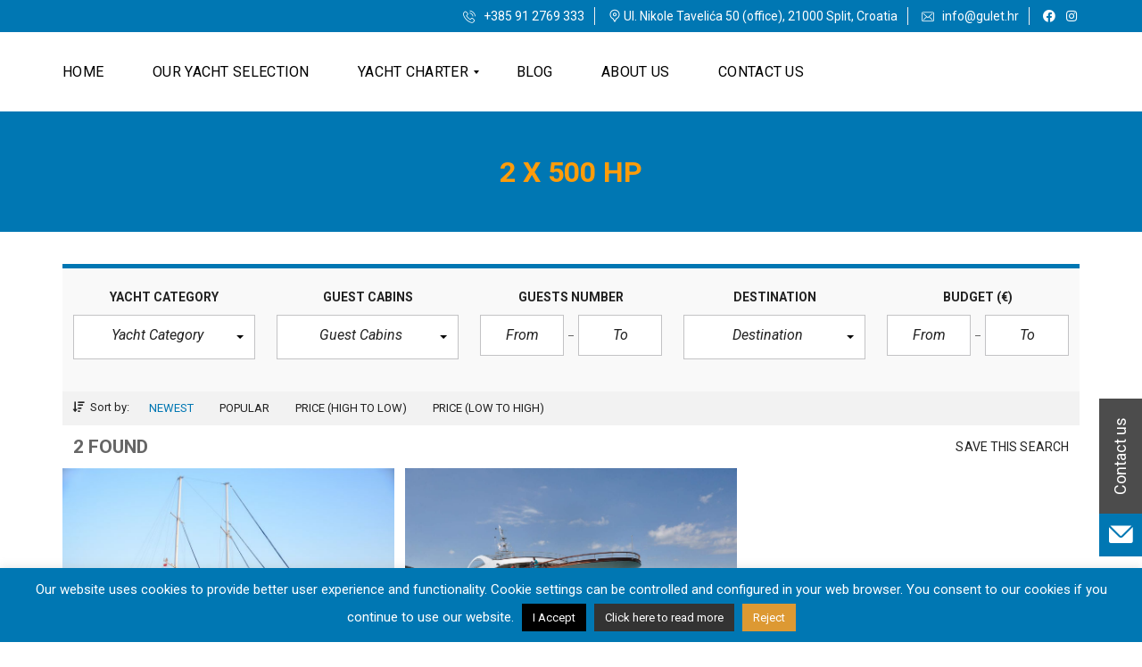

--- FILE ---
content_type: text/html; charset=UTF-8
request_url: https://www.gulet.hr/engine/2-x-500-hp/
body_size: 29656
content:
<!DOCTYPE html>
<html lang="en-US">
<head>
	<meta charset="UTF-8">
	<meta name="viewport" content="width=device-width, initial-scale=1">
	<link rel="profile" href="https://gmpg.org/xfn/11">
	<link rel="pingback" href="https://www.gulet.hr/xmlrpc.php">

	<meta name='robots' content='index, follow, max-image-preview:large, max-snippet:-1, max-video-preview:-1' />
	<style>img:is([sizes="auto" i], [sizes^="auto," i]) { contain-intrinsic-size: 3000px 1500px }</style>
	
	<!-- This site is optimized with the Yoast SEO plugin v25.9 - https://yoast.com/wordpress/plugins/seo/ -->
	<title>2 x 500 HP - Master Charter Croatia</title>
	<link rel="canonical" href="https://www.gulet.hr/engine/2-x-500-hp/" />
	<meta property="og:locale" content="en_US" />
	<meta property="og:type" content="article" />
	<meta property="og:title" content="2 x 500 HP - Master Charter Croatia" />
	<meta property="og:url" content="https://www.gulet.hr/engine/2-x-500-hp/" />
	<meta property="og:site_name" content="Master Charter Croatia" />
	<meta property="og:image" content="https://www.gulet.hr/wp-content/uploads/2019/02/log_mastercharter.png" />
	<meta property="og:image:width" content="94" />
	<meta property="og:image:height" content="100" />
	<meta property="og:image:type" content="image/png" />
	<meta name="twitter:card" content="summary_large_image" />
	<meta name="twitter:site" content="@mastercharter" />
	<script type="application/ld+json" class="yoast-schema-graph">{"@context":"https://schema.org","@graph":[{"@type":"CollectionPage","@id":"https://www.gulet.hr/engine/2-x-500-hp/","url":"https://www.gulet.hr/engine/2-x-500-hp/","name":"2 x 500 HP - Master Charter Croatia","isPartOf":{"@id":"https://www.gulet.hr/#website"},"primaryImageOfPage":{"@id":"https://www.gulet.hr/engine/2-x-500-hp/#primaryimage"},"image":{"@id":"https://www.gulet.hr/engine/2-x-500-hp/#primaryimage"},"thumbnailUrl":"https://www.gulet.hr/wp-content/uploads/2020/03/Wicked-Felina_03.jpg","breadcrumb":{"@id":"https://www.gulet.hr/engine/2-x-500-hp/#breadcrumb"},"inLanguage":"en-US"},{"@type":"ImageObject","inLanguage":"en-US","@id":"https://www.gulet.hr/engine/2-x-500-hp/#primaryimage","url":"https://www.gulet.hr/wp-content/uploads/2020/03/Wicked-Felina_03.jpg","contentUrl":"https://www.gulet.hr/wp-content/uploads/2020/03/Wicked-Felina_03.jpg","width":774,"height":517},{"@type":"BreadcrumbList","@id":"https://www.gulet.hr/engine/2-x-500-hp/#breadcrumb","itemListElement":[{"@type":"ListItem","position":1,"name":"Home","item":"https://www.gulet.hr/"},{"@type":"ListItem","position":2,"name":"2 x 500 HP"}]},{"@type":"WebSite","@id":"https://www.gulet.hr/#website","url":"https://www.gulet.hr/","name":"Master Charter Croatia","description":"Luxury Yacht &amp; Gulet Charter Croatia","publisher":{"@id":"https://www.gulet.hr/#organization"},"potentialAction":[{"@type":"SearchAction","target":{"@type":"EntryPoint","urlTemplate":"https://www.gulet.hr/?s={search_term_string}"},"query-input":{"@type":"PropertyValueSpecification","valueRequired":true,"valueName":"search_term_string"}}],"inLanguage":"en-US"},{"@type":"Organization","@id":"https://www.gulet.hr/#organization","name":"Master Charter Croatia","url":"https://www.gulet.hr/","logo":{"@type":"ImageObject","inLanguage":"en-US","@id":"https://www.gulet.hr/#/schema/logo/image/","url":"https://www.gulet.hr/wp-content/uploads/2019/02/log_mastercharter.png","contentUrl":"https://www.gulet.hr/wp-content/uploads/2019/02/log_mastercharter.png","width":94,"height":100,"caption":"Master Charter Croatia"},"image":{"@id":"https://www.gulet.hr/#/schema/logo/image/"},"sameAs":["https://www.facebook.com/mastercharter/","https://x.com/mastercharter","https://www.youtube.com/channel/UC5Vm7mVh09BD_HRnVS3jbzQ"]}]}</script>
	<!-- / Yoast SEO plugin. -->


<link rel='dns-prefetch' href='//fonts.googleapis.com' />
<link rel='preconnect' href='https://fonts.gstatic.com' crossorigin />
<link rel="alternate" type="application/rss+xml" title="Master Charter Croatia &raquo; Feed" href="https://www.gulet.hr/feed/" />
<link rel="alternate" type="application/rss+xml" title="Master Charter Croatia &raquo; Comments Feed" href="https://www.gulet.hr/comments/feed/" />
<link rel="alternate" type="application/rss+xml" title="Master Charter Croatia &raquo; 2 x 500 HP Engine Feed" href="https://www.gulet.hr/engine/2-x-500-hp/feed/" />
<script type="text/javascript">
/* <![CDATA[ */
window._wpemojiSettings = {"baseUrl":"https:\/\/s.w.org\/images\/core\/emoji\/15.0.3\/72x72\/","ext":".png","svgUrl":"https:\/\/s.w.org\/images\/core\/emoji\/15.0.3\/svg\/","svgExt":".svg","source":{"concatemoji":"https:\/\/www.gulet.hr\/wp-includes\/js\/wp-emoji-release.min.js?ver=6.7.4"}};
/*! This file is auto-generated */
!function(i,n){var o,s,e;function c(e){try{var t={supportTests:e,timestamp:(new Date).valueOf()};sessionStorage.setItem(o,JSON.stringify(t))}catch(e){}}function p(e,t,n){e.clearRect(0,0,e.canvas.width,e.canvas.height),e.fillText(t,0,0);var t=new Uint32Array(e.getImageData(0,0,e.canvas.width,e.canvas.height).data),r=(e.clearRect(0,0,e.canvas.width,e.canvas.height),e.fillText(n,0,0),new Uint32Array(e.getImageData(0,0,e.canvas.width,e.canvas.height).data));return t.every(function(e,t){return e===r[t]})}function u(e,t,n){switch(t){case"flag":return n(e,"\ud83c\udff3\ufe0f\u200d\u26a7\ufe0f","\ud83c\udff3\ufe0f\u200b\u26a7\ufe0f")?!1:!n(e,"\ud83c\uddfa\ud83c\uddf3","\ud83c\uddfa\u200b\ud83c\uddf3")&&!n(e,"\ud83c\udff4\udb40\udc67\udb40\udc62\udb40\udc65\udb40\udc6e\udb40\udc67\udb40\udc7f","\ud83c\udff4\u200b\udb40\udc67\u200b\udb40\udc62\u200b\udb40\udc65\u200b\udb40\udc6e\u200b\udb40\udc67\u200b\udb40\udc7f");case"emoji":return!n(e,"\ud83d\udc26\u200d\u2b1b","\ud83d\udc26\u200b\u2b1b")}return!1}function f(e,t,n){var r="undefined"!=typeof WorkerGlobalScope&&self instanceof WorkerGlobalScope?new OffscreenCanvas(300,150):i.createElement("canvas"),a=r.getContext("2d",{willReadFrequently:!0}),o=(a.textBaseline="top",a.font="600 32px Arial",{});return e.forEach(function(e){o[e]=t(a,e,n)}),o}function t(e){var t=i.createElement("script");t.src=e,t.defer=!0,i.head.appendChild(t)}"undefined"!=typeof Promise&&(o="wpEmojiSettingsSupports",s=["flag","emoji"],n.supports={everything:!0,everythingExceptFlag:!0},e=new Promise(function(e){i.addEventListener("DOMContentLoaded",e,{once:!0})}),new Promise(function(t){var n=function(){try{var e=JSON.parse(sessionStorage.getItem(o));if("object"==typeof e&&"number"==typeof e.timestamp&&(new Date).valueOf()<e.timestamp+604800&&"object"==typeof e.supportTests)return e.supportTests}catch(e){}return null}();if(!n){if("undefined"!=typeof Worker&&"undefined"!=typeof OffscreenCanvas&&"undefined"!=typeof URL&&URL.createObjectURL&&"undefined"!=typeof Blob)try{var e="postMessage("+f.toString()+"("+[JSON.stringify(s),u.toString(),p.toString()].join(",")+"));",r=new Blob([e],{type:"text/javascript"}),a=new Worker(URL.createObjectURL(r),{name:"wpTestEmojiSupports"});return void(a.onmessage=function(e){c(n=e.data),a.terminate(),t(n)})}catch(e){}c(n=f(s,u,p))}t(n)}).then(function(e){for(var t in e)n.supports[t]=e[t],n.supports.everything=n.supports.everything&&n.supports[t],"flag"!==t&&(n.supports.everythingExceptFlag=n.supports.everythingExceptFlag&&n.supports[t]);n.supports.everythingExceptFlag=n.supports.everythingExceptFlag&&!n.supports.flag,n.DOMReady=!1,n.readyCallback=function(){n.DOMReady=!0}}).then(function(){return e}).then(function(){var e;n.supports.everything||(n.readyCallback(),(e=n.source||{}).concatemoji?t(e.concatemoji):e.wpemoji&&e.twemoji&&(t(e.twemoji),t(e.wpemoji)))}))}((window,document),window._wpemojiSettings);
/* ]]> */
</script>
<style id='wp-emoji-styles-inline-css' type='text/css'>

	img.wp-smiley, img.emoji {
		display: inline !important;
		border: none !important;
		box-shadow: none !important;
		height: 1em !important;
		width: 1em !important;
		margin: 0 0.07em !important;
		vertical-align: -0.1em !important;
		background: none !important;
		padding: 0 !important;
	}
</style>
<link rel='stylesheet' id='wp-block-library-css' href='https://www.gulet.hr/wp-includes/css/dist/block-library/style.min.css?ver=6.7.4' type='text/css' media='all' />
<style id='wp-block-library-theme-inline-css' type='text/css'>
.wp-block-audio :where(figcaption){color:#555;font-size:13px;text-align:center}.is-dark-theme .wp-block-audio :where(figcaption){color:#ffffffa6}.wp-block-audio{margin:0 0 1em}.wp-block-code{border:1px solid #ccc;border-radius:4px;font-family:Menlo,Consolas,monaco,monospace;padding:.8em 1em}.wp-block-embed :where(figcaption){color:#555;font-size:13px;text-align:center}.is-dark-theme .wp-block-embed :where(figcaption){color:#ffffffa6}.wp-block-embed{margin:0 0 1em}.blocks-gallery-caption{color:#555;font-size:13px;text-align:center}.is-dark-theme .blocks-gallery-caption{color:#ffffffa6}:root :where(.wp-block-image figcaption){color:#555;font-size:13px;text-align:center}.is-dark-theme :root :where(.wp-block-image figcaption){color:#ffffffa6}.wp-block-image{margin:0 0 1em}.wp-block-pullquote{border-bottom:4px solid;border-top:4px solid;color:currentColor;margin-bottom:1.75em}.wp-block-pullquote cite,.wp-block-pullquote footer,.wp-block-pullquote__citation{color:currentColor;font-size:.8125em;font-style:normal;text-transform:uppercase}.wp-block-quote{border-left:.25em solid;margin:0 0 1.75em;padding-left:1em}.wp-block-quote cite,.wp-block-quote footer{color:currentColor;font-size:.8125em;font-style:normal;position:relative}.wp-block-quote:where(.has-text-align-right){border-left:none;border-right:.25em solid;padding-left:0;padding-right:1em}.wp-block-quote:where(.has-text-align-center){border:none;padding-left:0}.wp-block-quote.is-large,.wp-block-quote.is-style-large,.wp-block-quote:where(.is-style-plain){border:none}.wp-block-search .wp-block-search__label{font-weight:700}.wp-block-search__button{border:1px solid #ccc;padding:.375em .625em}:where(.wp-block-group.has-background){padding:1.25em 2.375em}.wp-block-separator.has-css-opacity{opacity:.4}.wp-block-separator{border:none;border-bottom:2px solid;margin-left:auto;margin-right:auto}.wp-block-separator.has-alpha-channel-opacity{opacity:1}.wp-block-separator:not(.is-style-wide):not(.is-style-dots){width:100px}.wp-block-separator.has-background:not(.is-style-dots){border-bottom:none;height:1px}.wp-block-separator.has-background:not(.is-style-wide):not(.is-style-dots){height:2px}.wp-block-table{margin:0 0 1em}.wp-block-table td,.wp-block-table th{word-break:normal}.wp-block-table :where(figcaption){color:#555;font-size:13px;text-align:center}.is-dark-theme .wp-block-table :where(figcaption){color:#ffffffa6}.wp-block-video :where(figcaption){color:#555;font-size:13px;text-align:center}.is-dark-theme .wp-block-video :where(figcaption){color:#ffffffa6}.wp-block-video{margin:0 0 1em}:root :where(.wp-block-template-part.has-background){margin-bottom:0;margin-top:0;padding:1.25em 2.375em}
</style>
<style id='classic-theme-styles-inline-css' type='text/css'>
/*! This file is auto-generated */
.wp-block-button__link{color:#fff;background-color:#32373c;border-radius:9999px;box-shadow:none;text-decoration:none;padding:calc(.667em + 2px) calc(1.333em + 2px);font-size:1.125em}.wp-block-file__button{background:#32373c;color:#fff;text-decoration:none}
</style>
<style id='global-styles-inline-css' type='text/css'>
:root{--wp--preset--aspect-ratio--square: 1;--wp--preset--aspect-ratio--4-3: 4/3;--wp--preset--aspect-ratio--3-4: 3/4;--wp--preset--aspect-ratio--3-2: 3/2;--wp--preset--aspect-ratio--2-3: 2/3;--wp--preset--aspect-ratio--16-9: 16/9;--wp--preset--aspect-ratio--9-16: 9/16;--wp--preset--color--black: #000000;--wp--preset--color--cyan-bluish-gray: #abb8c3;--wp--preset--color--white: #ffffff;--wp--preset--color--pale-pink: #f78da7;--wp--preset--color--vivid-red: #cf2e2e;--wp--preset--color--luminous-vivid-orange: #ff6900;--wp--preset--color--luminous-vivid-amber: #fcb900;--wp--preset--color--light-green-cyan: #7bdcb5;--wp--preset--color--vivid-green-cyan: #00d084;--wp--preset--color--pale-cyan-blue: #8ed1fc;--wp--preset--color--vivid-cyan-blue: #0693e3;--wp--preset--color--vivid-purple: #9b51e0;--wp--preset--gradient--vivid-cyan-blue-to-vivid-purple: linear-gradient(135deg,rgba(6,147,227,1) 0%,rgb(155,81,224) 100%);--wp--preset--gradient--light-green-cyan-to-vivid-green-cyan: linear-gradient(135deg,rgb(122,220,180) 0%,rgb(0,208,130) 100%);--wp--preset--gradient--luminous-vivid-amber-to-luminous-vivid-orange: linear-gradient(135deg,rgba(252,185,0,1) 0%,rgba(255,105,0,1) 100%);--wp--preset--gradient--luminous-vivid-orange-to-vivid-red: linear-gradient(135deg,rgba(255,105,0,1) 0%,rgb(207,46,46) 100%);--wp--preset--gradient--very-light-gray-to-cyan-bluish-gray: linear-gradient(135deg,rgb(238,238,238) 0%,rgb(169,184,195) 100%);--wp--preset--gradient--cool-to-warm-spectrum: linear-gradient(135deg,rgb(74,234,220) 0%,rgb(151,120,209) 20%,rgb(207,42,186) 40%,rgb(238,44,130) 60%,rgb(251,105,98) 80%,rgb(254,248,76) 100%);--wp--preset--gradient--blush-light-purple: linear-gradient(135deg,rgb(255,206,236) 0%,rgb(152,150,240) 100%);--wp--preset--gradient--blush-bordeaux: linear-gradient(135deg,rgb(254,205,165) 0%,rgb(254,45,45) 50%,rgb(107,0,62) 100%);--wp--preset--gradient--luminous-dusk: linear-gradient(135deg,rgb(255,203,112) 0%,rgb(199,81,192) 50%,rgb(65,88,208) 100%);--wp--preset--gradient--pale-ocean: linear-gradient(135deg,rgb(255,245,203) 0%,rgb(182,227,212) 50%,rgb(51,167,181) 100%);--wp--preset--gradient--electric-grass: linear-gradient(135deg,rgb(202,248,128) 0%,rgb(113,206,126) 100%);--wp--preset--gradient--midnight: linear-gradient(135deg,rgb(2,3,129) 0%,rgb(40,116,252) 100%);--wp--preset--font-size--small: 13px;--wp--preset--font-size--medium: 20px;--wp--preset--font-size--large: 36px;--wp--preset--font-size--x-large: 42px;--wp--preset--spacing--20: 0.44rem;--wp--preset--spacing--30: 0.67rem;--wp--preset--spacing--40: 1rem;--wp--preset--spacing--50: 1.5rem;--wp--preset--spacing--60: 2.25rem;--wp--preset--spacing--70: 3.38rem;--wp--preset--spacing--80: 5.06rem;--wp--preset--shadow--natural: 6px 6px 9px rgba(0, 0, 0, 0.2);--wp--preset--shadow--deep: 12px 12px 50px rgba(0, 0, 0, 0.4);--wp--preset--shadow--sharp: 6px 6px 0px rgba(0, 0, 0, 0.2);--wp--preset--shadow--outlined: 6px 6px 0px -3px rgba(255, 255, 255, 1), 6px 6px rgba(0, 0, 0, 1);--wp--preset--shadow--crisp: 6px 6px 0px rgba(0, 0, 0, 1);}:where(.is-layout-flex){gap: 0.5em;}:where(.is-layout-grid){gap: 0.5em;}body .is-layout-flex{display: flex;}.is-layout-flex{flex-wrap: wrap;align-items: center;}.is-layout-flex > :is(*, div){margin: 0;}body .is-layout-grid{display: grid;}.is-layout-grid > :is(*, div){margin: 0;}:where(.wp-block-columns.is-layout-flex){gap: 2em;}:where(.wp-block-columns.is-layout-grid){gap: 2em;}:where(.wp-block-post-template.is-layout-flex){gap: 1.25em;}:where(.wp-block-post-template.is-layout-grid){gap: 1.25em;}.has-black-color{color: var(--wp--preset--color--black) !important;}.has-cyan-bluish-gray-color{color: var(--wp--preset--color--cyan-bluish-gray) !important;}.has-white-color{color: var(--wp--preset--color--white) !important;}.has-pale-pink-color{color: var(--wp--preset--color--pale-pink) !important;}.has-vivid-red-color{color: var(--wp--preset--color--vivid-red) !important;}.has-luminous-vivid-orange-color{color: var(--wp--preset--color--luminous-vivid-orange) !important;}.has-luminous-vivid-amber-color{color: var(--wp--preset--color--luminous-vivid-amber) !important;}.has-light-green-cyan-color{color: var(--wp--preset--color--light-green-cyan) !important;}.has-vivid-green-cyan-color{color: var(--wp--preset--color--vivid-green-cyan) !important;}.has-pale-cyan-blue-color{color: var(--wp--preset--color--pale-cyan-blue) !important;}.has-vivid-cyan-blue-color{color: var(--wp--preset--color--vivid-cyan-blue) !important;}.has-vivid-purple-color{color: var(--wp--preset--color--vivid-purple) !important;}.has-black-background-color{background-color: var(--wp--preset--color--black) !important;}.has-cyan-bluish-gray-background-color{background-color: var(--wp--preset--color--cyan-bluish-gray) !important;}.has-white-background-color{background-color: var(--wp--preset--color--white) !important;}.has-pale-pink-background-color{background-color: var(--wp--preset--color--pale-pink) !important;}.has-vivid-red-background-color{background-color: var(--wp--preset--color--vivid-red) !important;}.has-luminous-vivid-orange-background-color{background-color: var(--wp--preset--color--luminous-vivid-orange) !important;}.has-luminous-vivid-amber-background-color{background-color: var(--wp--preset--color--luminous-vivid-amber) !important;}.has-light-green-cyan-background-color{background-color: var(--wp--preset--color--light-green-cyan) !important;}.has-vivid-green-cyan-background-color{background-color: var(--wp--preset--color--vivid-green-cyan) !important;}.has-pale-cyan-blue-background-color{background-color: var(--wp--preset--color--pale-cyan-blue) !important;}.has-vivid-cyan-blue-background-color{background-color: var(--wp--preset--color--vivid-cyan-blue) !important;}.has-vivid-purple-background-color{background-color: var(--wp--preset--color--vivid-purple) !important;}.has-black-border-color{border-color: var(--wp--preset--color--black) !important;}.has-cyan-bluish-gray-border-color{border-color: var(--wp--preset--color--cyan-bluish-gray) !important;}.has-white-border-color{border-color: var(--wp--preset--color--white) !important;}.has-pale-pink-border-color{border-color: var(--wp--preset--color--pale-pink) !important;}.has-vivid-red-border-color{border-color: var(--wp--preset--color--vivid-red) !important;}.has-luminous-vivid-orange-border-color{border-color: var(--wp--preset--color--luminous-vivid-orange) !important;}.has-luminous-vivid-amber-border-color{border-color: var(--wp--preset--color--luminous-vivid-amber) !important;}.has-light-green-cyan-border-color{border-color: var(--wp--preset--color--light-green-cyan) !important;}.has-vivid-green-cyan-border-color{border-color: var(--wp--preset--color--vivid-green-cyan) !important;}.has-pale-cyan-blue-border-color{border-color: var(--wp--preset--color--pale-cyan-blue) !important;}.has-vivid-cyan-blue-border-color{border-color: var(--wp--preset--color--vivid-cyan-blue) !important;}.has-vivid-purple-border-color{border-color: var(--wp--preset--color--vivid-purple) !important;}.has-vivid-cyan-blue-to-vivid-purple-gradient-background{background: var(--wp--preset--gradient--vivid-cyan-blue-to-vivid-purple) !important;}.has-light-green-cyan-to-vivid-green-cyan-gradient-background{background: var(--wp--preset--gradient--light-green-cyan-to-vivid-green-cyan) !important;}.has-luminous-vivid-amber-to-luminous-vivid-orange-gradient-background{background: var(--wp--preset--gradient--luminous-vivid-amber-to-luminous-vivid-orange) !important;}.has-luminous-vivid-orange-to-vivid-red-gradient-background{background: var(--wp--preset--gradient--luminous-vivid-orange-to-vivid-red) !important;}.has-very-light-gray-to-cyan-bluish-gray-gradient-background{background: var(--wp--preset--gradient--very-light-gray-to-cyan-bluish-gray) !important;}.has-cool-to-warm-spectrum-gradient-background{background: var(--wp--preset--gradient--cool-to-warm-spectrum) !important;}.has-blush-light-purple-gradient-background{background: var(--wp--preset--gradient--blush-light-purple) !important;}.has-blush-bordeaux-gradient-background{background: var(--wp--preset--gradient--blush-bordeaux) !important;}.has-luminous-dusk-gradient-background{background: var(--wp--preset--gradient--luminous-dusk) !important;}.has-pale-ocean-gradient-background{background: var(--wp--preset--gradient--pale-ocean) !important;}.has-electric-grass-gradient-background{background: var(--wp--preset--gradient--electric-grass) !important;}.has-midnight-gradient-background{background: var(--wp--preset--gradient--midnight) !important;}.has-small-font-size{font-size: var(--wp--preset--font-size--small) !important;}.has-medium-font-size{font-size: var(--wp--preset--font-size--medium) !important;}.has-large-font-size{font-size: var(--wp--preset--font-size--large) !important;}.has-x-large-font-size{font-size: var(--wp--preset--font-size--x-large) !important;}
:where(.wp-block-post-template.is-layout-flex){gap: 1.25em;}:where(.wp-block-post-template.is-layout-grid){gap: 1.25em;}
:where(.wp-block-columns.is-layout-flex){gap: 2em;}:where(.wp-block-columns.is-layout-grid){gap: 2em;}
:root :where(.wp-block-pullquote){font-size: 1.5em;line-height: 1.6;}
</style>
<link rel='stylesheet' id='contact-form-7-css' href='https://www.gulet.hr/wp-content/plugins/contact-form-7/includes/css/styles.css?ver=6.1.1' type='text/css' media='all' />
<link rel='stylesheet' id='cookie-law-info-css' href='https://www.gulet.hr/wp-content/plugins/cookie-law-info/legacy/public/css/cookie-law-info-public.css?ver=3.3.5' type='text/css' media='all' />
<link rel='stylesheet' id='cookie-law-info-gdpr-css' href='https://www.gulet.hr/wp-content/plugins/cookie-law-info/legacy/public/css/cookie-law-info-gdpr.css?ver=3.3.5' type='text/css' media='all' />
<link rel='stylesheet' id='easy-swipebox-css' href='https://www.gulet.hr/wp-content/plugins/easy-swipebox/public/css/swipebox.min.css?ver=1.1.2' type='text/css' media='all' />
<link rel='stylesheet' id='ncf_lato_font-css' href='//fonts.googleapis.com/css?family=Lato%3A300normal%2C400normal%2C400italic%2C600normal%2C600italic&#038;subset=all&#038;ver=6.7.4' type='text/css' media='all' />
<link rel='stylesheet' id='ncf_styles-css' href='https://www.gulet.hr/wp-content/plugins/ninja-contact-form/css/ninja-contact-form.css?ver=6.7.4' type='text/css' media='all' />
<link rel='stylesheet' id='rs-plugin-settings-css' href='https://www.gulet.hr/wp-content/plugins/revslider/public/assets/css/rs6.css?ver=6.4.3' type='text/css' media='all' />
<style id='rs-plugin-settings-inline-css' type='text/css'>
#rs-demo-id {}
</style>
<link rel='stylesheet' id='myhome-style-css' href='https://www.gulet.hr/wp-content/themes/myhome/style.min.css?ver=3.1.56' type='text/css' media='all' />
<style id='myhome-style-inline-css' type='text/css'>
            @media (min-width:1023px) {
            #mega_main_menu li.default_dropdown>.mega_dropdown {
            width:250px !important;
            }
            }
			                :root { --primary: #0077b3; }
                .mh-active-input-primary input[type=text]:focus,
                .mh-active-input-primary input[type=text]:active,
                .mh-active-input-primary input[type=search]:focus,
                .mh-active-input-primary input[type=search]:active,
                .mh-active-input-primary input[type=email]:focus,
                .mh-active-input-primary input[type=email]:active,
                .mh-active-input-primary input[type=password]:focus,
                .mh-active-input-primary input[type=password]:active,
                .mh-active-input-primary textarea:focus,
                .mh-active-input-primary textarea:active,
                .mh-active-input-primary .mh-active-input input,
                .mh-active-input-primary .mh-active-input input,
                .myhome-body.mh-active-input-primary .mh-active-input .bootstrap-select.btn-group > .btn {
                background: rgba(0,119,179,0.05)!important;
                }

                html body .primary {
                background: rgba(0,119,179)!important;
                }


                html body .mh-fixed-menu--active #mega_main_menu.mh-primary #mh-submit-button a,
                html body .mh-fixed-menu--active #mega_main_menu.mh-primary #mh-submit-button a i {
                color:  rgba(0,119,179)!important;
                }

                .mh-app-wrapper .stepper__header .stepper__step--complete + .divider {
                background: rgba(0,119,179)!important;
                }

                html body .primary--text {
                color: rgba(0,119,179)!important;
                }

                html body .primary--text textarea,
                html body .primary--text input {
                caret-color: rgba(0,119,179)!important;
                }
				                    @media (min-width:1023px) {
                    html body #mega_main_menu.mh-primary .nav_logo img {
                    height: 100px!important;
                    }
                    }
				
            /* Menu */
			                div:not(.mh-header--transparent) #mega_main_menu.mh-primary > .menu_holder > .mmm_fullwidth_container {
                background: rgba(255,255,255,1)!important;
                }
			
			
            @media (min-width:1023px) {
            .mh-sticky-menu-placeholder--active {
            min-height: 90px;
            }
            }

			                html body #mega_main_menu.mh-primary .mega_dropdown li:not(:hover).current-menu-item > .item_link,
                html body #mega_main_menu.mh-primary.dropdowns_animation-anim_4 > .menu_holder li.default_dropdown .mega_dropdown,
                html body #mega_main_menu.mh-primary.dropdowns_animation-anim_4 > .menu_holder li.multicolumn_dropdown > .mega_dropdown,
                html body #mega_main_menu.mh-primary.dropdowns_animation-anim_4 > .menu_holder li.tabs_dropdown > .mega_dropdown,
                html body #mega_main_menu.mh-primary.dropdowns_animation-anim_4 > .menu_holder li.widgets_dropdown > .mega_dropdown,
                html body #mega_main_menu.mh-primary.dropdowns_animation-anim_4 > .menu_holder li.post_type_dropdown > .mega_dropdown,
                html body #mega_main_menu.mh-primary.dropdowns_animation-anim_4 > .menu_holder li.post_type_dropdown > .mega_dropdown > li.post_item .post_details,
                html body #mega_main_menu.mh-primary.dropdowns_animation-anim_4 > .menu_holder li.grid_dropdown > .mega_dropdown,
                html body #mega_main_menu.mh-primary.dropdowns_animation-anim_4 > .menu_holder li.grid_dropdown > .mega_dropdown > li .post_details,
                #mega_main_menu.mh-primary li.default_dropdown .mega_dropdown > li > .item_link,
                #mega_main_menu.mh-primary li.widgets_dropdown .mega_dropdown > li > .item_link,
                #mega_main_menu.mh-primary li.multicolumn_dropdown .mega_dropdown > li > .item_link,
                #mega_main_menu.mh-primary li.grid_dropdown .mega_dropdown > li > .item_link {
                background: rgba(0,119,179,1)!important;
                }
			

			                #mega_main_menu.mh-primary > .menu_holder > .mmm_fullwidth_container {
                border-color: rgba(0,119,179,1)!important;
                }
			
			                html body.myhome-body div #mega_main_menu.mh-primary > .menu_holder > .menu_inner > ul > li:hover > a:after,
                html body.myhome-body #mega_main_menu.mh-primary > .menu_holder > .menu_inner > ul > li:hover > .item_link *,
                html body.myhome-body #mega_main_menu.mh-primary > .menu_holder > .menu_inner > ul > li.current-menu-ancestor > .item_link *,
                html body.myhome-body #mega_main_menu.mh-primary > .menu_holder > .menu_inner > .nav_logo > .mobile_toggle > .mobile_button,
                html body.myhome-body #mega_main_menu.mh-primary > .menu_holder > .menu_inner > ul > li > .item_link,
                html body.myhome-body #mega_main_menu.mh-primary > .menu_holder > .menu_inner > ul > li > .item_link *,
                html body.myhome-body #mega_main_menu.mh-primary > .menu_holder > .menu_inner > ul > li > .item_link:after {
                color: rgba(0,0,0,1)!important;
                }
			

			
			                html body #mega_main_menu.mh-primary .mega_dropdown li:not(:hover).current-menu-item > .item_link,
                html body #mega_main_menu.mh-primary.dropdowns_animation-anim_4 > .menu_holder li.default_dropdown .mega_dropdown,
                html body #mega_main_menu.mh-primary.dropdowns_animation-anim_4 > .menu_holder li.multicolumn_dropdown > .mega_dropdown,
                html body #mega_main_menu.mh-primary.dropdowns_animation-anim_4 > .menu_holder li.tabs_dropdown > .mega_dropdown,
                html body #mega_main_menu.mh-primary.dropdowns_animation-anim_4 > .menu_holder li.widgets_dropdown > .mega_dropdown,
                html body #mega_main_menu.mh-primary.dropdowns_animation-anim_4 > .menu_holder li.post_type_dropdown > .mega_dropdown,
                html body #mega_main_menu.mh-primary.dropdowns_animation-anim_4 > .menu_holder li.post_type_dropdown > .mega_dropdown > li.post_item .post_details,
                html body #mega_main_menu.mh-primary.dropdowns_animation-anim_4 > .menu_holder li.grid_dropdown > .mega_dropdown,
                html body #mega_main_menu.mh-primary.dropdowns_animation-anim_4 > .menu_holder li.grid_dropdown > .mega_dropdown > li .post_details,
                #mega_main_menu.mh-primary li.default_dropdown .mega_dropdown > li > .item_link,
                #mega_main_menu.mh-primary li.widgets_dropdown .mega_dropdown > li > .item_link,
                #mega_main_menu.mh-primary li.multicolumn_dropdown .mega_dropdown > li > .item_link,
                #mega_main_menu.mh-primary li.grid_dropdown .mega_dropdown > li > .item_link {
                background: rgba(0,119,179,1)!important;
                }
			

			
			
			
			
            /* General */

			
			
			
			
			
			
			
			
			
			
			
			
			
			
			
			
			
			
			

            /* Top Bar */
			
			
			
			
			
			
			
			
			
            /* Footer */
			
			
			
			
			
			
			
			
			
			
			
			
			
			
			
			
            /* Top Title */
			
			                .mh-top-title h1 {
                color: rgba(255,156,10,1)!important;
                }
			
			
            /* Breadcrumbs */
			
			                .mh-breadcrumbs-wrapper {
                color: rgba(255,156,10,1)!important;
                }
			
			
			
			
			
            /* Single Property Page */
			
			
			
			
			
			
			
			
			
			
			
			
			
			
            /* Property card */
			
			
			
			
			
			
			
			
			
			
			
			
            /* Search Form */
			
			
			
			
			
			
			
			
			
			
			
			
			
			
			
			
			
			
			
			
            /* Agent Carousel / List */
			
			
			
			
			
			

			
            /* Blog */

			
			
			
			
			
			
			
			
			
			
			
			
			
			
			
			
			
			
			
			
			
			
			

            /* Sidebar */
			
			
			
			

			

			
			
			
			
			
			
            /* Post Card */
			
			
			
			
			
			
			
            /* Map */
			
			
			
			
			
			
			
			
			
			
			
            /* Compare Bar */
			
			
			
			
			
			
			
			
			
			
            /* User panel */

			
			
			
			
			
			
			
			
			
			
			
						
			
			
			                @media (min-width: 1023px) {
                .logo_link {
                margin-right: 48px!important;
                }
                }
			
			                @media (min-width: 1023px) {
                html body #mega_main_menu.mh-primary > .menu_holder > .menu_inner > ul > li[class*="columns"] {
                margin-right: 10px!important;
                }
                }
			
			
</style>
<link rel='stylesheet' id='myhome-font-awesome-css' href='https://www.gulet.hr/wp-content/themes/myhome/assets/css/font-awesome.min.css?ver=3.1.56' type='text/css' media='all' />
<link rel='stylesheet' id='mmm_mega_main_menu-css' href='https://www.gulet.hr/wp-content/plugins/mega_main_menu/src/css/cache.skin.css?ver=1740160049' type='text/css' media='all' />
<link rel='stylesheet' id='bsf-Defaults-css' href='https://www.gulet.hr/wp-content/uploads/smile_fonts/Defaults/Defaults.css?ver=3.19.9' type='text/css' media='all' />
<link rel="preload" as="style" href="https://fonts.googleapis.com/css?family=Roboto:400,400italic,700&#038;subset=latin-ext&#038;display=block&#038;ver=1740160048" /><link rel="stylesheet" href="https://fonts.googleapis.com/css?family=Roboto:400,400italic,700&#038;subset=latin-ext&#038;display=block&#038;ver=1740160048" media="print" onload="this.media='all'"><noscript><link rel="stylesheet" href="https://fonts.googleapis.com/css?family=Roboto:400,400italic,700&#038;subset=latin-ext&#038;display=block&#038;ver=1740160048" /></noscript><script type="text/javascript" src="https://www.gulet.hr/wp-includes/js/jquery/jquery.min.js?ver=3.7.1" id="jquery-core-js"></script>
<script type="text/javascript" src="https://www.gulet.hr/wp-includes/js/jquery/jquery-migrate.min.js?ver=3.4.1" id="jquery-migrate-js"></script>
<script type="text/javascript" id="cookie-law-info-js-extra">
/* <![CDATA[ */
var Cli_Data = {"nn_cookie_ids":[],"cookielist":[],"non_necessary_cookies":[],"ccpaEnabled":"","ccpaRegionBased":"","ccpaBarEnabled":"","strictlyEnabled":["necessary","obligatoire"],"ccpaType":"gdpr","js_blocking":"","custom_integration":"","triggerDomRefresh":"","secure_cookies":""};
var cli_cookiebar_settings = {"animate_speed_hide":"500","animate_speed_show":"500","background":"#0077b3","border":"#b1a6a6c2","border_on":"","button_1_button_colour":"#000000","button_1_button_hover":"#000000","button_1_link_colour":"#fff","button_1_as_button":"1","button_1_new_win":"","button_2_button_colour":"#333","button_2_button_hover":"#292929","button_2_link_colour":"#ffffff","button_2_as_button":"1","button_2_hidebar":"1","button_3_button_colour":"#dd9933","button_3_button_hover":"#b17a29","button_3_link_colour":"#fff","button_3_as_button":"1","button_3_new_win":"","button_4_button_colour":"#000","button_4_button_hover":"#000000","button_4_link_colour":"#fff","button_4_as_button":"1","button_7_button_colour":"#61a229","button_7_button_hover":"#4e8221","button_7_link_colour":"#fff","button_7_as_button":"1","button_7_new_win":"","font_family":"inherit","header_fix":"","notify_animate_hide":"1","notify_animate_show":"1","notify_div_id":"#cookie-law-info-bar","notify_position_horizontal":"right","notify_position_vertical":"bottom","scroll_close":"","scroll_close_reload":"","accept_close_reload":"","reject_close_reload":"","showagain_tab":"1","showagain_background":"#fff","showagain_border":"#000","showagain_div_id":"#cookie-law-info-again","showagain_x_position":"100px","text":"#ffffff","show_once_yn":"","show_once":"10000","logging_on":"","as_popup":"","popup_overlay":"1","bar_heading_text":"","cookie_bar_as":"banner","popup_showagain_position":"bottom-right","widget_position":"left"};
var log_object = {"ajax_url":"https:\/\/www.gulet.hr\/wp-admin\/admin-ajax.php"};
/* ]]> */
</script>
<script type="text/javascript" src="https://www.gulet.hr/wp-content/plugins/cookie-law-info/legacy/public/js/cookie-law-info-public.js?ver=3.3.5" id="cookie-law-info-js"></script>
<script type="text/javascript" id="ncf_main_js-js-extra">
/* <![CDATA[ */
var NinjaContactFormOpts = {"ajaxurl":"https:\/\/www.gulet.hr\/wp-admin\/admin-ajax.php","sidebar_type":"slide","theme":"flat","sidebar_pos":"right","flat_socialbar":"top","base_color":"{\"flat\":\"#2097cb\",\"cube\":\"#c0392b\",\"minimalistic\":\"#50e3c2\",\"aerial\":\"#292929\"}","humantest":"","fade_content":"light","label":"4","label_top":"80%","label_vis":"visible","label_scroll_selector":"","label_mouseover":"","bg":"pattern8","togglers":"","path":"https:\/\/www.gulet.hr\/wp-content\/plugins\/ninja-contact-form\/img\/","scroll":"standard","send_more_text":"Send more","try_again_text":"Try again","close_text":"Close","sending_text":"Sending","msg_fail_text":"Something went wrong while sending your message","errors":{"required":"* Please enter %%","requiredCheckbox":"* Please %%","min":"* %% must have at least %% characters.","max":"* %% can have at most %% characters.","matches":"* %% must match %%.","less":"* %% must be less than %%","greater":"* %% must be greater than %%.","numeric":"* %% must be numeric.","email":"* %% must be a valid email address.","ip":"* %% must be a valid ip address.","answer":"* Wrong %%"},"nonce":"d0822eb7ed","id1":{"success":"Your message was successfully sent!"},"social":[],"plugin_ver":"3.5.7"};
/* ]]> */
</script>
<script type="text/javascript" src="https://www.gulet.hr/wp-content/plugins/ninja-contact-form/js/ninja-contact-form.min.js?ver=6.7.4" id="ncf_main_js-js"></script>
<script type="text/javascript" src="https://www.gulet.hr/wp-content/plugins/revslider/public/assets/js/rbtools.min.js?ver=6.4.3" id="tp-tools-js"></script>
<script type="text/javascript" src="https://www.gulet.hr/wp-content/plugins/revslider/public/assets/js/rs6.min.js?ver=6.4.3" id="revmin-js"></script>
<script type="text/javascript" src="https://www.gulet.hr/wp-content/plugins/master-charter-offers/assets/front/js/main.js?ver=1769087673" id="master-charter-js-js"></script>
<link rel="https://api.w.org/" href="https://www.gulet.hr/wp-json/" /><link rel="EditURI" type="application/rsd+xml" title="RSD" href="https://www.gulet.hr/xmlrpc.php?rsd" />
<meta name="generator" content="WordPress 6.7.4" />
<meta name="generator" content="Redux 4.5.7" /><style id="ncf_dynamic_styles">


body:not([class*=ncf_mobile]) .nks_cc_trigger_tabs.ncf_tab {
	top: 80% !important;
}

.ncf_mobile .nks_cc_trigger_tabs.ncf_tab {
	top: 120px !important;
}

.ncf_exposed #ncf-overlay {
	opacity: 0.3;
	-ms-filter: "progid:DXImageTransform.Microsoft.Alpha(Opacity=30)";
}

.ncf_exposed #ncf-overlay:hover {
	cursor: pointer;
	cursor: url("https://www.gulet.hr/wp-content/plugins/ninja-contact-form/img/close2.png") 16 16,pointer;
}



#ncf_sidebar.ncf_imagebg_pattern8 {
	background-image: url(https://www.gulet.hr/wp-content/plugins/ninja-contact-form/img/bg/pattern8.jpg);
}

.ncf_color1, #ncf_sidebar .ncf_button:before {
	background-color: #2097cb !important ;
}

#ncf_sidebar.ncf_aerial input[type=text],
#ncf_sidebar.ncf_aerial input[type=email],
#ncf_sidebar.ncf_aerial input[type=date],
#ncf_sidebar.ncf_aerial input[type=tel],
#ncf_sidebar.ncf_aerial textarea,
.ncf_aerial .ncf_user_firstname,
.ncf_aerial .ncf_user_lastname,
#ncf_sidebar.ncf_aerial .ncf_user_bio,
#ncf_sidebar.ncf_aerial .wpcf7,
#ncf_sidebar.ncf_aerial .ncf_select_wrap select,
#ncf_sidebar .ncf_select_wrap:before,
#ncf_sidebar input[type=checkbox]:checked + label:before,
#ncf_sidebar input[type=radio]:checked + label:before {
	color:  #2097cb !important;
}

#ncf_sidebar.ncf_minimalistic .wpcf7 p, #ncf_sidebar.ncf_minimalistic .wpcf7-response-output {
	color:  #2097cb;
}

.ncf_minimalistic .ncf_form_res_message {
	color:  #2097cb !important;
}

.ncf_minimalistic .ncf_sidebar_socialbar li a:hover {
	background-color: #2097cb !important ;
}
.ncf_minimalistic input:focus,
.ncf_minimalistic textarea:focus
{
	color: #34a2d3 !important;
}

#ncf_sidebar .ncf_err_msg, #ncf_sidebar .ncf_form_btn_wrapper .ncf_btn_close {
<!--	color: --><!-- !important;-->
}

#ncf_sidebar.ncf_aerial .ncf_ph label {
	color: #2097cb !important;
}

#ncf_sidebar input[type=checkbox] + label:before,
#ncf_sidebar input[type=radio] + label:before {
}


#ncf_sidebar.ncf_minimalistic input[type=submit],
#ncf_sidebar.ncf_aerial input[type=submit] {
	background-color: #2097cb;
}

#ncf_sidebar.ncf_aerial input[type=submit] {
	background-color: #2097cb !important;
	background-image: none !important;
	text-shadow: none;

}

.ncf_color2 {
	background-color: #2da6da !important ;
}
.ncf_minimalistic .ncf_user_bio, .ncf_minimalistic .wpcf7 p, .ncf_minimalistic .wpcf7 p label {
	color:  #2da6da !important;
}

#ncf_sidebar.ncf_aerial .ncf_user_title{
	color: #2da6da;
}


.ncf_minimalistic .ncf_user_title{
	color:  #179dd8 !important;
}
.ncf_color3 {
	background-color: #179dd8 !important;
}
#ncf_sidebar.ncf_flat a.ncf_button,
#ncf_sidebar.ncf_flat  input[type=submit],
#ncf_sidebar.ncf_minimalistic  input[type=submit] {
	-webkit-box-shadow: 0 2px 0px 2px #179dd8;
	-moz-box-shadow: 0 2px 0px 2px #179dd8;
	box-shadow: 0 2px 0px 2px #179dd8;
}

#ncf_sidebar.ncf_flat  a.ncf_button:active,
#ncf_sidebar.ncf_flat  input[type=submit]:active,
#ncf_sidebar.ncf_minimalistic input[type=submit]:active {
	-webkit-box-shadow: 0 1px 0px 2px #179dd8;
	-moz-box-shadow: 0 1px 0px 2px #179dd8;
	box-shadow: 0 1px 0px 2px #179dd8;
}


.ncf_color4 {
	background-color: #329fe4 !important ;
}

#ncf_sidebar.ncf_minimalistic input[type=text]:focus,
#ncf_sidebar.ncf_minimalistic input[type=email]:focus,
#ncf_sidebar.ncf_minimalistic input[type=date]:focus,
#ncf_sidebar.ncf_minimalistic input[type=tel]:focus,
#ncf_sidebar.ncf_minimalistic textarea:focus {
	border-color: #34a2d3;
	box-shadow: inset 0px -4px 0px 0px #329fe4;
}

#ncf_sidebar .ncf_ph input:focus + label,
#ncf_sidebar .ncf_has_value:not(.ncf_noselect) label,
#ncf_sidebar .ncf_ph textarea:focus + label {
	color: #34a2d3;
}


.ncf_color5 {
	background-color: #34a2d3 !important ;
}


#ncf_sidebar.ncf_minimalistic a.ncf_button,
#ncf_sidebar.ncf_flat  input[type=submit],
#ncf_sidebar.ncf_minimalistic  input[type=submit] {
	box-shadow: 0 2px 0px 2px #34a2d3;
}

#ncf_sidebar.ncf_minimalistic  a.ncf_button:active,
#ncf_sidebar.ncf_flat  input[type=submit]:active,
#ncf_sidebar.ncf_minimalistic  input[type=submit]:active {
	-webkit-box-shadow: 0 1px 0px 2px #34a2d3;
	-moz-box-shadow: 0 1px 0px 2px #34a2d3;
	box-shadow: 0 1px 0px 2px #34a2d3;
}





.ncf_color6 {
	background-color: #1390c6 !important ;
}




.ncf_color7 {
	background-color: #3094f4 !important ;
}


.ncf_color8 {
	background-color: #30b8f4 !important ;
}
#ncf_sidebar.ncf_flat input[type=text]:focus,
#ncf_sidebar.ncf_flat input[type=email]:focus,
#ncf_sidebar.ncf_flat input[type=date]:focus,
#ncf_sidebar.ncf_flat input[type=tel]:focus,
#ncf_sidebar.ncf_flat textarea:focus {
	border-color:#30b8f4;
}

#ncf_sidebar.ncf_flat input[type=submit] {
	background-color: #30b8f4;
}

#ncf_sidebar.ncf_flat .ncf_button:before {
	background-color: #30b8f4 !important ;
}

.ncf_color9 {
	background-color: #004868 !important ;
}
.ncf_flat .ncf_user_title {
	color: #004868 !important;
}

.ncf_imagebg_custom {
	background-image: url() !important;
}
.ncf_flat .ncf_sidebar_socialbar,
.ncf_minimalistic .ncf_sidebar_socialbar,
.ncf_minimalistic .ncf_sidebar_cont > .ncf_line_sep,
.ncf_aerial .ncf_sidebar_socialbar {
	display: none !important;
}

.nks_cc_trigger_tabs .ncf-tab-icon .fa:before  {
			color: rgb(0, 119, 179)!important;
		}
		.nks_cc_trigger_tabs.nks_metro .ncf-tab-icon .fa-stack-2x {
			background-color: rgb(0, 119, 179);
			}.nks_cc_trigger_tabs .ncf-tab-icon:after {
	font-family: inherit;
	content: 'Contact us';
	position: absolute;
	top: -10%;
	font-size: 20px;
	left: 50%;
	line-height: 28px;
	-webkit-transform: rotate(-90deg);
	-moz-transform: rotate(-90deg);
	-ms-transform: rotate(-90deg);
	-o-transform: rotate(-90deg);
	transform: rotate(-90deg);
	-webkit-transform-origin: left top 0;
	-moz-transform-origin: left top 0;
	-ms-transform-origin: left top 0;
	-o-transform-origin: left top 0;
	transform-origin: left top 0;
	color: #FFF;
	padding: 6px 14px;
	margin-left: -20px;
	white-space: nowrap;
	background-color: rgba(0, 0, 0, 0.7);
	border-radius: 20px;
	-moz-border-radius: 20px;
	-webkit-border-radius: 20px;
	-webkit-backface-visibility: hidden;
}

.ncf_hidden .nks-hover .fa-stack-1x.fa-inverse:before  {
	color: white !important;
}

.nks_cc_trigger_tabs.nks_metro .ncf-tab-icon:after {
	left: 0;
	top: 0;
	margin-left: 0px;
	border-radius: 0px;
	-moz-border-radius: 0px;
	-webkit-border-radius: 0px;
}

.nks_cc_trigger_tabs.nks_metro .ncf-tab-icon.fa-3x:after {
	padding: 21px;
	font-size: 24px;
}

.nks_cc_trigger_tabs.nks_metro .ncf-tab-icon.fa-2x:after {
	padding: 10px 21px;
}

.nks_cc_trigger_tabs.nks_metro .ncf-tab-icon.fa-2x:after {
	font-size: 18px;
}



body.ncf_sidebar_push > * {
    position: relative;
}
#ncf-body-bg { height: 100% !important; }

.mfp-bg{position: fixed !important;}
.mfp-container{position: fixed !important;}.ncf_exposed #ns-overlay {
	opacity: 0.3;
}
/* set up the keyframes */
@keyframes bodyArrived {
	from { opacity: 0.99; }
	to { opacity: 1; }
}

@-moz-keyframes bodyArrived {
	from { opacity: 0.99; }
	to { opacity: 1; }
}

@-webkit-keyframes bodyArrived {
	from { opacity: 0.99; }
	to { opacity: 1; }
}

@-ms-keyframes bodyArrived {
	from { opacity: 0.99; }
	to { opacity: 1; }
}

@-o-keyframes bodyArrived {
	from { opacity: 0.99; }
	to { opacity: 1; }
}

body {
	/*animation-duration: 0.001s;*/
	/*-o-animation-duration: 0.001s;*/
	/*-ms-animation-duration: 0.001s;*/
	/*-moz-animation-duration: 0.001s;*/
	/*-webkit-animation-duration: 0.001s;*/
	/*animation-name: bodyArrived;*/
	/*-o-animation-name: bodyArrived;*/
	/*-ms-animation-name: bodyArrived;*/
	/*-moz-animation-name: bodyArrived;*/
	/*-webkit-animation-name: bodyArrived;*/
}
</style>
<script>
	(function($){

		NinjaContactFormOpts.callbacks = {
			noop: function(){},"id1" : function(){}		}

		var insertListener = function(event){
			if (event.animationName == "bodyArrived") {
				afterBodyArrived();
			}
		}
		var timer;

		if (document.addEventListener && false) {
			document.addEventListener("animationstart", insertListener, false);
			document.addEventListener("MSAnimationStart", insertListener, false);
			document.addEventListener("webkitAnimationStart", insertListener, false);
		} else {
			timer = setInterval(function(){
				if (document.body) {
					clearInterval(timer);
					afterBodyArrived();
				}
			},14);
		}

		function afterBodyArrived () {

			if (!window.NinjaContactFormOpts || window.NinjaSidebar) return;

			var opts = window.NinjaContactFormOpts;
			var nksopts = window.NKS_CC_Opts;
			var subopts = window.NKSubOpts;
			var $body = $('body');

			var TYPE = NinjaContactFormOpts.sidebar_type;
			var $bodybg = $('<div id="ncf-body-bg"/>').prependTo($body);
			var b = document.body;
			var bodyCss;

			$(function(){
				setTimeout(function() {

					if (!$bodybg.parent().is($body)) {
						$body.prepend($bodybg).prepend($('.nks_cc_trigger_tabs')).prepend($('#ncf_sidebar')).append($('#ncf-overlay-wrapper'));
					}

					if (TYPE === 'push') { $bodybg.css('backgroundColor', $body.css('backgroundColor')) }

				},0)
			});

			if (TYPE === 'push') {

				bodyCss = {
					'backgroundColor':$body.css('backgroundColor'),
					'backgroundImage':$body.css('backgroundImage'),
					'backgroundAttachment':$body.css('backgroundAttachment'),
					'backgroundSize':$body.css('backgroundSize'),
					'backgroundPosition':$body.css('backgroundPosition'),
					'backgroundRepeat':$body.css('backgroundRepeat'),
					'backgroundOrigin':$body.css('backgroundOrigin'),
					'backgroundClip':$body.css('backgroundClip')
				};

				if (bodyCss.backgroundColor.indexOf('(0, 0, 0, 0') + 1 || bodyCss.backgroundColor.indexOf('transparent') + 1 ) {
					bodyCss.backgroundColor = '#fff';
				}

				if (bodyCss.backgroundAttachment === 'fixed') {
					NinjaContactFormOpts.isBgFixed = true;
					bodyCss.position = 'fixed';
					bodyCss.bottom = 0;
					bodyCss.backgroundAttachment = 'scroll';
				} else {
					bodyCss.height = Math.max(
						b.scrollHeight, document.documentElement.scrollHeight,
						b.offsetHeight, document.documentElement.offsetHeight,
						b.clientHeight, document.documentElement.clientHeight
					)
				}

				$bodybg.css(bodyCss);

			} else {
				//$body.addClass('nks_sidebar_slide')
			}

			setTimeout(function(){
				$(function(){

					var $tabs = $('.nks_cc_trigger_tabs');
					var $btn;
					var sel;
					var nkspos = nksopts && nksopts.sidebar_pos;
					var subpos = subopts && subopts.sidebar_pos;

					if ( $tabs.length && (opts.sidebar_pos === nkspos || opts.sidebar_pos === subpos) ) {

						$btn = $('<span class="fa-stack fa-lg ncf-tab-icon fa-2x"> <i class="fa ncf-icon-circle fa-stack-2x "></i> <i class="fa ncf-icon-mail-4 fa-stack-1x fa-inverse"></i> </span>');

						if (opts.sidebar_pos === nkspos) {
							$tabs.filter(':has(".nks-tab")').prepend($btn);
							triggerEvent();
							return;
						}

						if (opts.sidebar_pos === subpos) {
							$tabs.filter(':has(".nksub-tab-icon")').prepend($btn);
							triggerEvent();
							return;
						}


					} else {
						$tabs = $('<div class="nks_cc_trigger_tabs ncf_tab ncf_label_visible nks_metro"><span class="fa-stack ncf-tab-icon fa-lg fa-2x"> <i class="fa ncf-icon-circle fa-stack-2x "></i> <i class="fa ncf-icon-mail-4 fa-stack-1x fa-inverse"></i> </span></div>');
						$body.append($tabs);
					}

					triggerEvent();
	//
				});
			});
		}

		function triggerEvent(){
				$(document).trigger('ncf_ready');
		}

	})(jQuery)

</script><link rel="apple-touch-icon" sizes="180x180" href="/wp-content/uploads/fbrfg/apple-touch-icon.png">
<link rel="icon" type="image/png" sizes="32x32" href="/wp-content/uploads/fbrfg/favicon-32x32.png">
<link rel="icon" type="image/png" sizes="16x16" href="/wp-content/uploads/fbrfg/favicon-16x16.png">
<link rel="manifest" href="/wp-content/uploads/fbrfg/site.webmanifest">
<link rel="mask-icon" href="/wp-content/uploads/fbrfg/safari-pinned-tab.svg" color="#5bbad5">
<link rel="shortcut icon" href="/wp-content/uploads/fbrfg/favicon.ico">
<meta name="msapplication-TileColor" content="#da532c">
<meta name="msapplication-config" content="/wp-content/uploads/fbrfg/browserconfig.xml">
<meta name="theme-color" content="#ffffff"><meta name="generator" content="Powered by WPBakery Page Builder - drag and drop page builder for WordPress."/>
<meta name="generator" content="Powered by Slider Revolution 6.4.3 - responsive, Mobile-Friendly Slider Plugin for WordPress with comfortable drag and drop interface." />
<script type="text/javascript">function setREVStartSize(e){
			//window.requestAnimationFrame(function() {				 
				window.RSIW = window.RSIW===undefined ? window.innerWidth : window.RSIW;	
				window.RSIH = window.RSIH===undefined ? window.innerHeight : window.RSIH;	
				try {								
					var pw = document.getElementById(e.c).parentNode.offsetWidth,
						newh;
					pw = pw===0 || isNaN(pw) ? window.RSIW : pw;
					e.tabw = e.tabw===undefined ? 0 : parseInt(e.tabw);
					e.thumbw = e.thumbw===undefined ? 0 : parseInt(e.thumbw);
					e.tabh = e.tabh===undefined ? 0 : parseInt(e.tabh);
					e.thumbh = e.thumbh===undefined ? 0 : parseInt(e.thumbh);
					e.tabhide = e.tabhide===undefined ? 0 : parseInt(e.tabhide);
					e.thumbhide = e.thumbhide===undefined ? 0 : parseInt(e.thumbhide);
					e.mh = e.mh===undefined || e.mh=="" || e.mh==="auto" ? 0 : parseInt(e.mh,0);		
					if(e.layout==="fullscreen" || e.l==="fullscreen") 						
						newh = Math.max(e.mh,window.RSIH);					
					else{					
						e.gw = Array.isArray(e.gw) ? e.gw : [e.gw];
						for (var i in e.rl) if (e.gw[i]===undefined || e.gw[i]===0) e.gw[i] = e.gw[i-1];					
						e.gh = e.el===undefined || e.el==="" || (Array.isArray(e.el) && e.el.length==0)? e.gh : e.el;
						e.gh = Array.isArray(e.gh) ? e.gh : [e.gh];
						for (var i in e.rl) if (e.gh[i]===undefined || e.gh[i]===0) e.gh[i] = e.gh[i-1];
											
						var nl = new Array(e.rl.length),
							ix = 0,						
							sl;					
						e.tabw = e.tabhide>=pw ? 0 : e.tabw;
						e.thumbw = e.thumbhide>=pw ? 0 : e.thumbw;
						e.tabh = e.tabhide>=pw ? 0 : e.tabh;
						e.thumbh = e.thumbhide>=pw ? 0 : e.thumbh;					
						for (var i in e.rl) nl[i] = e.rl[i]<window.RSIW ? 0 : e.rl[i];
						sl = nl[0];									
						for (var i in nl) if (sl>nl[i] && nl[i]>0) { sl = nl[i]; ix=i;}															
						var m = pw>(e.gw[ix]+e.tabw+e.thumbw) ? 1 : (pw-(e.tabw+e.thumbw)) / (e.gw[ix]);					
						newh =  (e.gh[ix] * m) + (e.tabh + e.thumbh);
					}				
					if(window.rs_init_css===undefined) window.rs_init_css = document.head.appendChild(document.createElement("style"));					
					document.getElementById(e.c).height = newh+"px";
					window.rs_init_css.innerHTML += "#"+e.c+"_wrapper { height: "+newh+"px }";				
				} catch(e){
					console.log("Failure at Presize of Slider:" + e)
				}					   
			//});
		  };</script>
		<style type="text/css" id="wp-custom-css">
			@media (min-width:1200px) {
.mh-search-horizontal .mh-search__element {
width:16.6%!important;
}
}

@media (min-width: 1200px) {
body[class*="tax-"] .mh-search__element {
width: 20%!important;
}
}

@media (min-width:1200px) {
.bootstrap-select.btn-group > .btn {
padding-left:10px!important;
}
}

.mh-top-title--single-estate * {
color:white!important;
}

.mh-top-title--single-estate {
background-color: #0077B3!important;
}

.mh-top-title * {
color:white!important;
}

.mh-top-title {
background-color: #0077B3!important;
}

.mh-search__panel input {
padding-left:3px!important;
padding-right:3px!important;
}

.mh-search-horizontal .mh-search__element {
width: 20%!important;
}

.mh-compare__list__element:last-child,
.mh-compare__date {
    display: none!important;
}

.mh-accordion .ui-accordion-header { background-color: #0077b3;
	color:white!important;
  }

.mh-estate__details__map {
  font-size: 16px;
  height: 35px; 
  margin-bottom: -25px; }

a {
  color: #222;
  text-decoration: none; }
  @media (min-width: 1025px) {
    a:hover, a:active, a:focus {
      color: #000;
      text-decoration: underline; } }

.mh-estate__section__heading {
  font-size: 15px;
  text-align: left;
  text-transform: uppercase;
  margin-bottom: 12px;
  padding-bottom: 12px;
  position: relative; }

 .mh-estate__list__element--dot {
      width: 33%;
     } 

@media only screen and (max-width: 600px) {

	 .mh-estate__list__element--dot {
      width: 100% !important;
     } 
	
	.single-estate .mh-layout__content-left {
    overflow-x: visible !important;
}
	
	.ncf_mobile .nks_cc_trigger_tabs.ncf_tab {
    top: 40% !important;
}
	
	.mh-breadcrumbs{float:none !important;}
	
	.mh-estate__details__price{margin-top:30px !important;}
	
	#search-4{display:none !important;}
	
}

.mh-fleet_price_details table td{
	 font-size:16px;
}
  
 .mh-breadcrumbs-wrapper {
    margin-bottom: -50px;
  }

.mh-accordion .ui-accordion-header {
    margin: 3px 0 0 0;
    padding: 5px 24px;
    font-size: 12px;
    color: #333333;
    border-bottom: none;
    cursor: pointer;
}

.mh-footer__heading {
  font-size: 14px;
}

.mh-footer__text {
    font-size: 14px!important;
    font-weight: 700!important;
    text-transform: uppercase!important;
    margin-bottom: 24px!important;
}

.pricelist td{
    padding:0 0 0 3px;
    text-align:center;
    border:1px dotted;
    background-color:#0077b3;
    font-size:14px;
}

.mh-estate__cta img.pdf_icon{width:32px !important; height:32px !important;}

.mh-estate__cta .mc_cta_txt{
font-size: 21px;
font-family: Play, Arial, Helvetica, sans-serif;
color: #000;
padding: 15px 18px;
line-height: 28px;
}

#ncf_sidebar .ncf_has_value label {
    color: #FFF !important;
}

#ncf_sidebar .wpcf7-form .wpcf7-validation-errors {
    margin: 10px !important;
    padding: 24px;
    background: #f4f4f4;
	  color:#666 !important;
    border: 0;
}

.breadcrumb {
    background: #f0f0f0;
    margin: 0;
    padding: 5px 0;
    text-align: center;
}

#mega_main_menu.mh-primary .nav_logo img {
    height: auto !important;
}

.mh-child-price-map-cta {
	margin-bottom: 10px;
}

.mh-child-price-map-cta a{
	display: inline !important;
	padding: 0px !important;
}



.mh-estate__details_child{margin-bottom: 0px !important;}

.wpb_gmaps_widget .wpb_wrapper {
 background-color:#f7f7f7;
 padding:0px
}

.wpb-js-composer .vc_tta-color-sky.vc_tta-style-classic .vc_tta-tab>a {
 border-color:#0077b3 !important;
 background-color:#0077b3 !important;
 color:#fff
}
.wpb-js-composer .vc_tta-color-sky.vc_tta-style-classic .vc_tta-tab.vc_active>a {
 border-color:#f0f0f0 !important;
 background-color:#ff9c0a !important;
 color:#fff
}

.wpb-js-composer .vc_tta-color-sky.vc_tta-style-classic .vc_tta-tab.vc_active>a {
 color:#fff !important;
}

/* Revolution Slider - Transparent */
.mh-slider__card-default {
    text-align: center;
		opacity: 0;
}

.mh-slider__card-default__heading {
    color: #fff;
    font-weight: 700;
    font-size: 21px;
    text-transform: uppercase;
    margin-bottom: 18px;
    text-align: center;
    position: relative;
    display: block;
    margin-left: auto;
    margin-right: auto;
    width: 280px;
    border: 2px solid #fff;
    padding: 6px 12px 6px 12px;
}

@media (min-width: 375px) {
    .mh-slider__card-default__heading {
        width: 300px;
    }
}

@media (min-width: 480px) {
    .mh-slider__card-default__heading {
        width: 400px;
    }
}

@media (min-width: 768px) {
    .mh-slider__card-default__heading {
        width: 100%;
        padding: 0 0 9px 0;
        border: none;
        max-width: 600px;
        font-size: 32px;
        overflow: hidden;
        text-overflow: ellipsis;
        white-space: nowrap;
    }

    .mh-slider__card-default__heading:after {
        content: '';
        position: absolute;
        bottom: 0;
        left: 0;
        right: 0;
        margin: 0 auto;
        background: #fff;
        width: 100%;
        height: 2px;
    }
}

@media (min-width: 1024px) {
    .mh-slider__card-default__heading {
        max-width: 900px;
        font-size: 36px;
    }
}

@media (min-width: 1200px) {
    .mh-slider__card-default__heading {
        max-width: 1024px;
        font-size: 48px;
    }
}

.mh-slider__card-default__address {
    display: none;
}

@media (min-width: 768px) {
    .mh-slider__card-default__address {
        display: block;
        text-align: center;
        color: #fff;
        font-size: 16px;
        font-weight: 400;
        margin-bottom: 24px;
        font-style: italic;
        white-space: nowrap;
        font-size: 16px;
        margin-bottom: 18px;
    }
}

.mh-slider__card-default__price {
    display: none;
}

@media (min-width: 768px) {
    .mh-slider__card-default__price {
        text-align: center;
        color: #fff;
        font-size: 16px;
        padding: 6px 15px;
        display: inline-block;
        margin: 0 auto;
        border: 1px solid #fff;
        font-size: 16px;
        padding: 8px 16px;
        border: 2px solid #fff;
    }
}

@media (min-width: 1024px) {
    .mh-slider__card-default__price {
        padding: 16px 30px;
        font-weight: 400;
        font-size: 24px;
    }
}

.mh-slider__card-default {
background: rgba(255, 255, 255, 0.0)!important;
}

/**
.mh-slider__card-default {
background: rgba(255, 255, 255, 0.2)!important;
}

.mh-slider__card-default__heading {
  color: #ffffff;
  }

.mh-slider__extra-content {
margin-top: -150px;
}
**/

.grecaptcha-badge {
opacity: 0;
}

.mh-post-grid .mh-caption__inner {
display: none!important;
}

.mh-post-single__meta> li:first-child {
display: none!important;
}

.rum_sst_left {
	left:200px;
	cursor: pointer;
	-webkit-transform-origin:0 0;
	-moz-transform-origin:0 0;
	-o-transform-origin:0 0;
	-ms-transform-origin:0 0;
	-webkit-transform:rotate(0deg);
	-moz-transform:rotate(0deg);
	-ms-transform:rotate(0deg);
	-o-transform:rotate(0deg);
	transform:rotate(0deg);
	-moz-border-radius-bottomright:0px;
	border-bottom-right-radius:0px;
	-moz-border-radius-bottomleft:0px;
	border-bottom-left-radius:0px;
}		</style>
		<style id="myhome_redux-dynamic-css" title="dynamic-css" class="redux-options-output">
                              html body.myhome-body .mh-menu-primary-color-background .mh-header:not(.mh-header--transparent) #mega_main_menu.mh-primary > .menu_holder > .menu_inner > span.nav_logo,
                              html body.myhome-body .mh-menu-primary-color-background .mh-header:not(.mh-header--transparent) #mega_main_menu.mh-primary > .menu_holder > .mmm_fullwidth_container,
                              .myhome-body .mh-thumbnail__featured,
                              .myhome-body .calendar_wrap table tbody td a:hover,
                              .myhome-body .dropdown-menu > li.selected a,
                              .myhome-body .mdl-button.mdl-button--raised.mdl-button--primary,
                              .myhome-body .mdl-button.mdl-button--primary-ghost:hover,
                              .myhome-body .mdl-button.mdl-button--primary-ghost:active,
                              .myhome-body .mdl-button.mdl-button--primary-ghost:focus,
                              .myhome-body .mdl-button.mdl-button--compare-active,
                              .myhome-body .mdl-button.mdl-button--compare-active:hover,
                              .myhome-body .mdl-button.mdl-button--compare-active:active,
                              .myhome-body .mdl-button.mdl-button--compare-active:focus,
                              .myhome-body .mh-accordion .ui-accordion-header.ui-accordion-header-active,
                              .myhome-body .mh-caption__inner,
                              .myhome-body .mh-compare__price,
                              .myhome-body .mh-estate__slider__price,
                              .myhome-body .mh-estate__details__price,
                              .myhome-body .mh-heading--top-separator:after,
                              .myhome-body .mh-heading--bottom-separator:after,
                              .myhome-body .mh-loader,
                              .myhome-body .wpcf7-form .wpcf7-form-control.wpcf7-submit,
                              .myhome-body .mh-loader:before,
                              .myhome-body .mh-loader:after,
                              .myhome-body .mh-map-panel__element button:hover,
                              .myhome-body .mh-map-panel .mh-map-panel__element button.mh-button--active,
                              .myhome-body .mh-map-panel .mh-map-panel__element button.mh-button--active:hover,
                              .myhome-body .mh-map-panel .mh-map-panel__element button.mh-button--active:active,
                              .myhome-body .mh-map-panel .mh-map-panel__element button.mh-button--active:focus,
                              .myhome-body .mh-map-zoom__element button:hover,
                              .myhome-body .mh-map-infobox,
                              .myhome-body .mh-post-single__nav__prev:before,
                              .myhome-body .mh-post-single__nav__next:before,
                              .myhome-body .mh-slider__card-short__price,
                              .myhome-body .mh-slider__card-default__price,
                              .myhome-body #estate_slider_card .tparrows:hover:before,
                              .myhome-body #estate_slider_card_short .tparrows:hover:before,
                              .myhome-body #mh_rev_slider_single .tparrows:hover:before,
                              .myhome-body #mh_rev_gallery_single .tparrows:hover:before,
                              .myhome-body .mh-social-icon:hover,
                              .myhome-body .mh-top-header--primary,
                              .myhome-body .mh-top-header-big:not(.mh-top-header-big--primary) .mh-top-header-big__panel,
                              .myhome-body .mh-top-header-big.mh-top-header-big--primary,
                              .myhome-body .mh-browse-estate__row:first-child,
                              .myhome-body .mh-widget-title__text:before,
                              .myhome-body .owl-carousel .owl-dots .owl-dot.active span,
                              .myhome-body .tagcloud a:hover,
                              .myhome-body .tagcloud a:active,
                              .myhome-body .tagcloud a:focus,
                              .myhome-body .mh-menu ul li a:before,
                              .myhome-body .widget_pages ul li a:before,
                              .myhome-body .widget_meta ul li a:before,
                              .myhome-body .widget_recent_entries ul li a:before,
                              .myhome-body .widget_nav_menu ul li a:before,
                              .myhome-body .widget_categories ul li a:before,
                              .myhome-body .widget_archive ul li a:before,
                              .myhome-body .calendar_wrap table #today,
                              .myhome-body .mh-background-color-primary,
                              .myhome-body .mh-user-panel__menu ul li.mh-user-panel__menu__li--active button,
                              .myhome-body .mh-user-panel__menu ul li.mh-user-panel__menu__li--active a,
                              .myhome-body .mh-top-header--primary .mh-top-bar-user-panel__user-info,
                              .myhome-body .mh-top-header-big .mh-top-bar-user-panel__user-info,
                              .myhome-body .awesomplete mark,
                              .myhome-body .idx-omnibar-form.idx-omnibar-original-form button,
                              .myhome-body .idx-omnibar-form.idx-omnibar-original-form .awesomplete > ul > li mark,
                              .myhome-body #IDX-main #IDX-resultsRow .IDX-resultsDetailsLink a:hover,
                              .myhome-body #IDX-main #IDX-formSubmit,
                              .myhome-body #IDX-main #IDX-submitBtn,
                              .myhome-body #IDX-main #IDX-scheduleShowing,
                              .myhome-body #IDX-main #IDX-photoGalleryLink,
                              .myhome-body #IDX-main .IDX-detailsVirtualTourLink,   
                              .myhome-body #IDX-main #IDX-detailsVirtualTour,
                              .myhome-body .IDX-qsInput.IDX-qsButtonInput, 
                              .myhome-body #IDX-main.IDX-category-map #IDX-criteriaText, 
                              .myhome-body .mh-fixed-menu--active .mh-menu-primary-color-background .mega_main_menu,
                              .myhome-body.mh-active-input-primary .mh-search__panel > div:not(:first-child) .is-checked .mdl-radio__inner-circle,
                              .myhome-body #myhome-idx-wrapper #IDX-leadToolsBar,
                              .myhome-body #myhome-idx-wrapper #IDX-submitBtn,
                              .myhome-body #myhome-idx-wrapper #IDX-formSubmit,
                              .myhome-body #myhome-idx-wrapper #IDX-submitBtn:hover,
                              .myhome-body #myhome-idx-wrapper #IDX-formSubmit:hover,
                              .myhome-body #myhome-idx-wrapper__details-detailsDynamic-1008 .IDX-detailsVirtualTourLink,
                              .myhome-body #myhome-idx-wrapper .IDX-page-listing .IDX-detailsVirtualTourLink,
                              .myhome-body #myhome-idx-wrapper__details-detailsDynamic-1008 .IDX-detailsVirtualTourLink:hover,
                              .myhome-body #myhome-idx-wrapper .IDX-page-listing .IDX-detailsVirtualTourLink:hover,
                              .myhome-body #myhome-idx-wrapper__details-detailsDynamic-1008 #IDX-main.IDX-category-details #IDX-photoGalleryLink,
                              .myhome-body #myhome-idx-wrapper__details-detailsDynamic-1008 #IDX-main.IDX-category-details #IDX-scheduleShowing,
                              .myhome-body #myhome-idx-wrapper .IDX-page-listing #IDX-photoGalleryLink,
                              .myhome-body #myhome-idx-wrapper .IDX-page-listing #IDX-scheduleShowing,
                              .myhome-body #myhome-idx-wrapper__details-detailsDynamic-1008 #IDX-main.IDX-category-details #IDX-photoGalleryLink:hover,
                              .myhome-body #myhome-idx-wrapper__details-detailsDynamic-1008 #IDX-main.IDX-category-details #IDX-scheduleShowing:hover,
                              .myhome-body #myhome-idx-wrapper .IDX-page-listing #IDX-photoGalleryLink:hover,
                              .myhome-body #myhome-idx-wrapper .IDX-page-listing #IDX-scheduleShowing:hover,
                              .myhome-body .myhome-idx-wrapper__mortgage_calculator-mobileFirstMortgage-1002 .IDX-input-group-addon,
                              .myhome-body .myhome-idx-wrapper__map_search_page-mapsearch-1000 #IDX-criteriaText,
                              .myhome-body .myhome-idx-wrapper__map_search_page-mapsearch-1000 #IDX-criteriaWindow .ui-widget-content .ui-slider-range,
                              .myhome-body .myhome-idx-wrapper__map_search_page-mapsearch-1000 #IDX-criteriaWindow .ui-widget-content,
                              .myhome-body .idx-omnibar-form button,
                              .myhome-body .myhome-idx-wrapper__results-mobileFirstResults-1006 .IDX-resultsDetailsLink a:hover,
                              .myhome-body .IDX-type-roster #IDX-rosterFilterSubmit,
                              .myhome-body .IDX-type-roster #IDX-rosterFilterSubmit:hover,
                              .myhome-body .myhome-idx-wrapper__search_page-searchBase-1005 #IDX-loginSubmit,
                              .myhome-body #myhome-idx-wrapper .IDX-category-search #IDX-loginSubmit, 
                              .myhome-body .myhome-idx-wrapper__search_page-searchBase-1005 #IDX-loginSubmit:hover,
                              .myhome-body #myhome-idx-wrapper .IDX-category-search #IDX-loginSubmit:hover,
                              .myhome-body .myhome-idx-wrapper__my_account-myaccount-1000 input[type=submit],
                              .myhome-body .myhome-idx-wrapper__my_account-myaccount-1000 input[type=submit]:hover,
                              .myhome-body .myhome-idx-wrapper__user_signup-usersignup-1002 #IDX-submitBtn,
                              .myhome-body .myhome-idx-wrapper__user_signup-usersignup-1002 #IDX-submitBtn:hover,
                              .myhome-body .myhome-idx-wrapper__user_login-userlogin-1001 #IDX-loginSubmit,
                              .myhome-body .myhome-idx-wrapper__user_login-userlogin-1001 #IDX-loginSubmit:hover,
                              .myhome-body #IDX-widgetLeadLoginWrapper.IDX-widgetLeadLoginWrapper input[type=submit],
                              .myhome-body #IDX-widgetLeadLoginWrapper.IDX-widgetLeadLoginWrapper input[type=submit]:hover,
                              .myhome-body #LeadSignup.LeadSignup input[type=submit],
                              .myhome-body #LeadSignup.LeadSignup input[type=submit]:hover,
                              .myhome-body .IDX-quicksearchWrapper .IDX-quicksearchForm .IDX-qsInput.IDX-qsButtonInput,
                              .myhome-body #myhome-idx-wrapper.myhome-idx-wrapper__mortgage_calculator-mobileFirstMortgage-1002 .IDX-input-group-addon,
                              .myhome-body #myhome-idx-wrapper.myhome-idx-wrapper__mortgage_calculator-mobileFirstMortgage-1002 .IDX-btn-primary,
                              .myhome-body #myhome-idx-wrapper.myhome-idx-wrapper__mortgage_calculator-mobileFirstMortgage-1002 .IDX-btn-primary:hover,
                               html body.myhome-body .ui-dialog[aria-labelledby*=IDX-loadingScreen] #IDX-loadingScreen,
                               html body.myhome-body .ui-dialog[aria-labelledby*=IDX-loadingScreen] #IDX-loadingScreen:before,
                               html body.myhome-body .ui-dialog[aria-labelledby*=IDX-loadingScreen] #IDX-loadingScreen:after,
                               .IDX-registrationModal #IDX-registration .IDX-btn-primary,
                               .IDX-registrationModal #IDX-registration .IDX-btn-primary:hover,
                               .myhome-body .myhome-idx-wrapper__photo_gallery-mobileFirstPhotoGallery-1003 #IDX-photoGallery .IDX-arrow:hover,
                               .myhome-body div[id*=IDX-carouselGallery-] + a:hover,
                               .myhome-idx-wrapper__results-mobileFirstResults-1006 #IDX-resultsRefineSubmit,
                               .myhome-idx-wrapper__results-mobileFirstResults-1006 #IDX-resultsRefineSubmit:hover,                               
                               .myhome-body .mh-app-wrapper .primary,
                               .myhome-body div.awesomplete mark,
                               .myhome-body .mh-popup-login .mh-popup-login__tab-button.active,
                               .myhome-body .mh-app__sidebar-nav__avatar-placeholder:hover,
                               .myhome-body .mh-pricing-table__row--name,
                               .myhome-body .woocommerce #respond input#submit.alt,
                               .myhome-body .woocommerce a.button.alt,
                               .myhome-body .woocommerce button.button.alt,
                               .myhome-body .woocommerce input.button.alt,
                               .myhome-body .mh-field-plans__list__image__icon       
                            {background-color:#0077b3;}
                              .myhome-body blockquote,
                              .myhome-body html body .mh-menu-primary-color-background #mega_main_menu.mh-primary > .menu_holder > .mmm_fullwidth_container,
                              .myhome-body input[type=text]:focus,
                              .myhome-body input[type=text]:active,
                              .myhome-body input[type=password]:focus,
                              .myhome-body input[type=password]:active,
                              .myhome-body input[type=email]:focus,
                              .myhome-body input[type=email]:active,
                              .myhome-body input[type=search]:focus,
                              .myhome-body input[type=search]:active,
                              .myhome-body input[type=tel]:focus,
                              .myhome-body input[type=tel]:active,
                              .myhome-body textarea:focus,
                              .myhome-body textarea:active,
                              .myhome-body .sticky,
                              .myhome-body .mh-active-input input,
                              .myhome-body .mh-active-input .bootstrap-select.btn-group > .btn,
                              .myhome-body .mdl-button.mdl-button--primary-ghost,
                              .myhome-body .mh-compare,
                              .myhome-body .tagcloud a:hover, 
                              .myhome-body .tagcloud a:active,
                              .myhome-body .tagcloud a:focus,
                              .myhome-body .mh-map-panel,
                              .myhome-body .mh-map-zoom,
                              .myhome-body .mh-map-infobox:after,
                              .myhome-body .mh-map-infobox .mh-map-infobox__img-wrapper,
                              .myhome-body .mh-search-horizontal,
                              .myhome-body .mh-search-map-top .mh-search-horizontal,
                              .myhome-body .mh-social-icon:hover:after,
                              .myhome-body .mh-top-header--primary,
                              .myhome-body .owl-carousel .owl-dots .owl-dot.active span,
                              .myhome-body .mh-border-color-primary,
                              .myhome-body .mh-post .post-content blockquote,
                              .myhome-body .mh-user-panel-info,                       
                              .myhome-body.mh-active-input-primary .mh-search__panel > div:not(:first-child) .is-checked .mdl-radio__outer-circle,
                              html body.myhome-body .mh-menu-primary-color-background .mh-header:not(.mh-header--transparent) #mega_main_menu.mh-primary > .menu_holder > .mmm_fullwidth_container,
                              .myhome-body .myhome-idx-wrapper__photo_gallery-photogallery-1002 .IDX-photoGallery,
                              .myhome-body .myhome-idx-wrapper__map_search_page-mapsearch-1000 #IDX-searchNavWrapper,
                              .myhome-body .myhome-idx-wrapper__results-mobileFirstResults-1006 .IDX-propertyTypeHeader,
                              .myhome-body .myhome-idx-wrapper__results-mobileFirstResults-1006 .IDX-resultsDetailsLink a,
                              .myhome-body .myhome-idx-wrapper__search_page-searchBase-1005 #IDX-searchNavWrapper,
                              .myhome-body #myhome-idx-wrapper .IDX-category-search #IDX-searchNavWrapper,
                              .myhome-body .myhome-idx-wrapper__search_page-searchStandard-1002 #IDX-searchNavWrapper,
                              .myhome-body #myhome-idx-wrapper.myhome-idx-wrapper__mortgage_calculator-mobileFirstMortgage-1002 .IDX-well,
                              .myhome-body div[id*=IDX-carouselGallery-] + a,
                              .myhome-body .mh-app-wrapper .primary,
                              .myhome-body .tabs
                              {border-color:#0077b3;}
                              .myhome-body .mh-navbar__menu ul:first-child > li:hover > a,
                              .myhome-body .mh-navbar__container .mh-navbar__menu ul:first-child > li:hover > a:first-child,
                              .myhome-body .mh-pagination a:hover,
                              .myhome-body .page-numbers.current,
                              .myhome-body .mh-footer-top--dark a:hover,
                              .myhome-body .mh-footer-top--dark a:active,
                              .myhome-body .mh-footer-top--dark a:focus,                              
                              .myhome-body.input-myhome .mh-active-input input,
                              .myhome-body .tt-highlight,
                              .myhome-body .mh-breadcrumbs__item a:hover, 
                              .myhome-body .mh-breadcrumbs__back:hover,
                              .myhome-body .mh-breadcrumbs__back:hover i,
                              .myhome-body .mh-active-input .bootstrap-select.btn-group > .btn,
                              .myhome-body .mh-active-input .bootstrap-select.btn-group .dropdown-toggle .filter-option,
                              .myhome-body .mdl-button.mdl-button--primary-ghost,
                              .myhome-body .mdl-button.mdl-button--primary-ghost:hover,
                              .myhome-body .mdl-button.mdl-button--primary-ghost:active,
                              .myhome-body .mdl-button.mdl-button--primary-ghost:focus,
                              .myhome-body .mdl-button.mdl-button--primary-font,
                              html body #mega_main_menu.mh-primary #mh-submit-button a,
                              html body.myhome-body #mega_main_menu.mh-primary #mh-submit-button a i,
                              html body.myhome-body #mega_main_menu.mh-primary > .menu_holder > .menu_inner > ul > li:hover > a:after,
                              html body.myhome-body  #mega_main_menu.mh-primary > .menu_holder > .menu_inner > ul > li:hover > .item_link *,
                              .myhome-body .comment-edit-link:hover,
                              .myhome-body .comment-reply-link:hover,
                              .myhome-body .mh-compare__feature-list li a:hover,
                              .myhome-body .mh-compare__list__element a:hover,
                              .myhome-body .mh-compare__list__element a:hover i,
                              .myhome-body .mh-estate__list__element a:hover,
                              .myhome-body .mh-estate__list__element a:hover i,
                              .myhome-body .mh-estate-horizontal__primary,
                              .myhome-body .mh-estate-vertical__primary,
                              .myhome-body .mh-filters__button.mh-filters__button--active,
                              .myhome-body .mh-filters__button.mh-filters__button--active:hover,
                              .myhome-body button.mh-filters__right__button--active,
                              .myhome-body .mh-loader-wrapper-map,
                              .myhome-body .mh-loader,
                              .myhome-body .mh-register-terms .mh-register-terms__text a,
                              .myhome-body .mh-register-field__terms .mh-register-field__terms__text a,
                              .myhome-body .mh-form-container__reset:hover,
                              .myhome-body .mh-map-wrapper__noresults,
                              .myhome-body .mh-map-pin i,
                              .myhome-body .mh-navbar__wrapper #mh-submit-button a:hover,
                              .myhome-body .mh-pagination--single-post,
                              .myhome-body .mh-post-single__meta a:hover,
                              .myhome-body .mh-search__heading-big,
                              .myhome-body .mh-button-transparent:hover,
                              .myhome-body .mh-user-panel__plans__row .mh-user-panel__plans__cell-4 button:hover,
                              .myhome-body .mh-browse-estate__cell-3 a:hover,
                              .myhome-body .mh-browse-estate__cell-payment a:hover,
                              .myhome-body .mh-user-pagination li:hover,
                              .myhome-body .mh-user-pagination li.mh-user-pagination__element-active,
                              .myhome-body .mh-top-header-big__element:not(.mh-top-header-big__panel) a:hover,
                              .myhome-body .mh-color-primary,
                              .myhome-body .mh-top-header:not(.mh-top-header--primary) a:hover,
                              .myhome-body .mh-top-header-big .mh-top-header-big__social-icons a:hover,                              
                              .myhome-body .mh-top-header-big .mh-top-header-big__social-icons button:hover,
                              .myhome-body .mh-estate__details > div a:hover,
                              .myhome-body .recentcomments a:hover,
                              .myhome-body .rsswidget:hover,
                              .myhome-body .mh-post .post-content a:hover,
                              .myhome-body .link-primary:hover,                              
                              .myhome-body .mh-estate__agent__content a:hover,     
                              .myhome-body .mh-pagination--properties li.active a,  
                              .myhome-body .mh-page-type-v2__content a,
                              .myhome-body .idx-omnibar-form.idx-omnibar-original-form .awesomplete > ul > li:hover,
                              .myhome-body .idx-omnibar-form.idx-omnibar-original-form .awesomplete > ul > li[aria-selected="true"],
                              .myhome-body #IDX-main #IDX-resultsRow .IDX-field-listingPrice.IDX-field-price.IDX-field .IDX-text,
                              .myhome-body #IDX-main #IDX-resultsRow .IDX-resultsDetailsLink a,
                              .myhome-body #IDX-main.IDX-category-details #IDX-detailsTopNav .IDX-topLink a:hover,
                              .myhome-body #IDX-main.IDX-category-details .IDX-listAsRow li span,
                              .myhome-body #IDX-main.IDX-category-details .IDX-listAsRow li a:hover,
                              .myhome-body #IDX-main.IDX-category-search .IDX-listAsRow li span,
                              .myhome-body #IDX-main.IDX-category-map .IDX-listAsRow li span,
                              .myhome-body #IDX-main.IDX-category-search .IDX-listAsRow li a:hover,
                              .myhome-body #IDX-main.IDX-category-map .IDX-listAsRow li a:hover,
                              .myhome-body #IDX-main.IDX-category-search .IDX-listAsRow li span,
                              .myhome-body #IDX-main.IDX-category-map .IDX-listAsRow li span,
                              .myhome-body #IDX-main.IDX-category-search .IDX-listAsRow li a:hover,
                              .myhome-body #IDX-main.IDX-category-map .IDX-listAsRow li a:hover,
                              .myhome-body #IDX-main.IDX-category-details #IDX-detailsField-listingPrice #IDX-detailsPrice,
                              .myhome-body .mh-rs-search #myhome-search-form-submit .mh-search__panel--keyword .mh-search__panel.mh-active-input:after,                        
                              .myhome-body.mh-active-input-primary .mh-search__panel > div:not(:first-child) .is-checked .mdl-radio__label,
                              .myhome-body #myhome-idx-wrapper__details-detailsDynamic-1008 #IDX-nextLastButtons #IDX-nextProp,
                              .myhome-body #myhome-idx-wrapper .IDX-page-listing #IDX-nextLastButtons #IDX-nextProp,
                              .myhome-body #myhome-idx-wrapper__details-detailsDynamic-1008 #IDX-hotLinks a:hover,
                              .myhome-body #myhome-idx-wrapper .IDX-page-listing #IDX-hotLinks a:hover,
                              .myhome-body #myhome-idx-wrapper__details-detailsDynamic-1008 #IDX-main.IDX-category-details #IDX-detailsField-listingPrice #IDX-detailsPrice,
                              .myhome-body #myhome-idx-wrapper .IDX-page-listing #IDX-detailsField-listingPrice #IDX-detailsPrice,
                              .myhome-body #myhome-idx-wrapper__details-detailsDynamic-1008 #IDX-main.IDX-category-details #IDX-detailsTopNav .IDX-topLink a:hover,
                              .myhome-body #myhome-idx-wrapper .IDX-page-listing #IDX-detailsTopNav .IDX-topLink a:hover,
                              .myhome-body #myhome-idx-wrapper__details-detailsDynamic-1008 #IDX-main.IDX-category-details .IDX-listAsRow li span,
                              .myhome-body #myhome-idx-wrapper .IDX-page-listing .IDX-listAsRow li span,
                              .myhome-body #myhome-idx-wrapper__details-detailsDynamic-1008 #IDX-main.IDX-category-details .IDX-listAsRow li a:hover,
                              .myhome-body #myhome-idx-wrapper .IDX-page-listing .IDX-listAsRow li a:hover,
                              .myhome-body .myhome-idx-wrapper__photo_gallery-photogallery-1002 .IDX-page-photogallery #IDX-previousPage a:hover,
                              .myhome-body .idx-omnibar-form .awesomplete > ul > li:hover,
                              .myhome-body .idx-omnibar-form .awesomplete > ul > li[aria-selected="true"],
                              .myhome-body .myhome-idx-wrapper__results-mobileFirstResults-1006 .IDX-propertyTypeHeader,
                              .myhome-body .myhome-idx-wrapper__results-mobileFirstResults-1006 .IDX-field-listingPrice.IDX-field-price.IDX-field .IDX-text,
                              .myhome-body .myhome-idx-wrapper__results-mobileFirstResults-1006 .IDX-resultsDetailsLink a,
                              .myhome-body .myhome-idx-wrapper__search_page-searchBase-1005 .IDX-emailUpdateSignupText,
                              .myhome-body #myhome-idx-wrapper .IDX-category-search .IDX-emailUpdateSignupText,
                              .myhome-body .myhome-idx-wrapper__my_account-myaccount-1000 .IDX-backLink:hover,
                              .myhome-body .myhome-idx-wrapper__user_signup-usersignup-1002 #IDX-loginText a,
                              .myhome-body div[id*=IDX-carouselGallery-] .IDX-carouselPrice,
                              .myhome-body .IDX-showcaseTable .IDX-showcasePrice,
                              .myhome-body .IDX-slideshowWrapper .IDX-slideshowPrice,                            
                              .myhome-body .myhome-idx-wrapper__results-mobileFirstResults-1006 #IDX-agentbio .IDX-actionLinks a,
                              .myhome-body .IDX-searchNavItem > span,
                              html body.myhome-body .ui-dialog[aria-labelledby*=IDX-loadingScreen] #IDX-loadingScreen,
                              .myhome-body .myhome-idx-wrapper__photo_gallery-mobileFirstPhotoGallery-1003 .IDX-showcaseThumbnails-button.IDX-active,
                              .myhome-body div[id*=IDX-carouselGallery-] + a,
                              .myhome-body .mh-popup-top-info i,
                              .myhome-body .mh-pricing-table__row--sold,
                              .myhome-body.mh-active-input-primary .mh-active-input input,
                              .myhome-body .mh-estate__list .mh-estate__list__inner .mh-estate__list__element--attachment a:hover                               
                            {color:#0077b3;}
                            body,
                            button,
                            input,
                            optgroup,
                            select,
                            textarea,
                            .mh-accordion .ui-accordion-header,
                            .mh-estate-horizontal__subheading,
                            .mh-estate-horizontal__primary,
                            .mh-estate-vertical__subheading,
                            .mh-estate-vertical__primary,
                            .mh-map-infobox,
                            .mh-user-panel-info__heading,
                            .mh-font-body
                        {font-family:Roboto,Verdana, Geneva, sans-serif;font-weight:400;} .mh-main-font-italic{font-family:Roboto,Verdana, Geneva, sans-serif;font-weight:400;font-style:italic;}                     
                      .mh-estate-horizontal__primary,
                      .mh-estate-vertical__primary   
                     {font-family:Roboto,Verdana, Geneva, sans-serif;font-weight:700;}
							h1,
                            h2,
                            h3,
                            h4,
                            h5,
                            h6,
                            .mh-estate__details__price,
                            .mh-top-header,
                            .mh-top-header-big__panel,   
                            .mh-caption__inner,
                            .mh-slider-single__price,
                            .mh-heading-font-bold,
                            .mh-search__results,
                            .mh-user-panel__user__content
                        {font-family:Roboto,Verdana, Geneva, sans-serif;font-weight:400;}
                                 h1,
                                 .mh-caption__inner,
                                 .mh-slider-single__price,
                                 .mh-heading-font-bold,
                                 .mh-search__results,
                                 .mh-user-panel__user__content,                     
                                 #IDX-main .IDX-control-label,
                                 .mh-top-title__heading, 
                                 #myhome-idx-wrapper .IDX-control-label,
                                 #myhome-idx-wrapper .IDX-addressField label,
                                 #myhome-idx-wrapper__details-detailsDynamic-1008 #IDX-detailsFeaturedAgentdisplayname,
                                 #myhome-idx-wrapper .IDX-page-listing #IDX-detailsFeaturedAgentdisplayname,
                                .myhome-idx-wrapper__results-mobileFirstResults-1006 .IDX-bioName,
                                #IDX-featuredAgentWrap.IDX-featuredAgentWrap .IDX-featuredAgentContact,
                                .IDX-showcaseTable .IDX-showcasePrice,
                                .IDX-slideshowWrapper .IDX-slideshowPrice                
                            {font-family:Roboto;font-weight:700;}</style><noscript><style> .wpb_animate_when_almost_visible { opacity: 1; }</style></noscript>    
    <script>
document.addEventListener( 'wpcf7mailsent', function( event ) {
  ga('send', 'event', 'Contact Form', 'submit');
}, false );
</script>
    
</head>

<body data-rsssl=1 id="myhome-app" class="archive tax-engine term-2-x-500-hp term-440 mmm mega_main_menu-2-2-1 myhome-body mh-hide-top-bar-on-mobile mh-active-input-primary myhome-3-1-56 wpb-js-composer js-comp-ver-6.6.0 vc_responsive">
	

<div class="mh-fixed-menu mh-fixed-menu--transparent-light">
					<div class="mh-top-header mh-top-header--primary">

					<div class="mh-layout">

						
													<span class="mh-top-header__element mh-top-header__element--phone">
								<a href="tel:+385912769333">
									<i class="flaticon-phone"></i>
                                    +385 91 2769 333								</a>
							</span>
						
													<span class="mh-top-header__element">
								<address>
									<i class="flaticon-pin"></i>
                                    Ul. Nikole Tavelića 50 (office), 21000 Split, Croatia								</address>
							</span>
						
													<span class="mh-top-header__element mh-top-header__element--mail">
								<a href="mailto:info@gulet.hr">
									<i class="flaticon-mail-2"></i>
                                    info@gulet.hr								</a>
							</span>
						
													<span class="mh-top-header__element mh-top-header__element--social-icons">
								    <span>
        <a href="https://www.facebook.com/mastercharter/" target="_blank">
            <i class="fab fa-facebook mh-top-header-big__element__icon-big"></i>
        </a>
    </span>


    <span>
        <a href="https://www.instagram.com/mastercharter/" target="_blank">
            <i class="fab fa-instagram mh-top-header-big__element__icon-big"></i>
        </a>
    </span>

							</span>
						
						<div class="mh-top-bar-user-panel-small">
													</div>
					</div>
				</div>
			
			
				<div class="mh-header">
					<!-- begin "mega_main_menu" --> <div id="mega_main_menu" class="mh-primary primary_style-flat icons-left first-lvl-align-left first-lvl-separator-none direction-horizontal fullwidth-disable pushing_content-disable mobile_minimized-enable dropdowns_trigger-hover dropdowns_animation-anim_4 no-logo no-search no-woo_cart no-buddypress responsive-enable coercive_styles-disable indefinite_location_mode-disable language_direction-ltr version-2-2-1 mh-primary primary_style-flat icons-left first-lvl-align-left first-lvl-separator-none direction-horizontal fullwidth-disable pushing_content-disable mobile_minimized-enable dropdowns_trigger-hover dropdowns_animation-anim_4 no-logo no-search no-woo_cart no-buddypress responsive-enable coercive_styles-disable indefinite_location_mode-disable language_direction-ltr version-2-2-1 mega_main mega_main_menu"> 	<div class="menu_holder"> 	<div class="mmm_fullwidth_container"></div><!-- class="fullwidth_container" --> 		<div class="menu_inner">            <span class="nav_logo">
            <a class="mobile_toggle">
                <span class="mobile_button">
                    <span class="symbol_menu"><i class="fas fa-bars"></i></span>
                    <span class="symbol_cross"><i class="fas fa-times"></i></span>
                </span>
            </a>
				            </span>
             			<!-- /class="nav_logo" --> 				<ul id="mega_main_menu_ul" class="mega_main_menu_ul"> <li id="menu-item-1404" class="menu-item menu-item-type-post_type menu-item-object-page menu-item-home menu-item-1404 default_dropdown  drop_to_right submenu_default_width columns1"> 	<a href="https://www.gulet.hr/" class="item_link  disable_icon" tabindex="1"> 		<i class=""></i>  		<span class="link_content"> 			<span class="link_text"> 				Home 			</span> 		</span> 	</a> </li> <li id="menu-item-13217" class="menu-item menu-item-type-post_type menu-item-object-page menu-item-13217 default_dropdown  drop_to_right submenu_default_width columns1"> 	<a href="https://www.gulet.hr/our-selection-of-yachts/" class="item_link  disable_icon" tabindex="2"> 		<i class=""></i>  		<span class="link_content"> 			<span class="link_text"> 				Our Yacht Selection 			</span> 		</span> 	</a> </li> <li id="menu-item-161" class="menu-item menu-item-type-custom menu-item-object-custom menu-item-has-children menu-item-161 default_dropdown  drop_to_right submenu_default_width columns1"> 	<a href="https://www.gulet.hr/fleet/" class="item_link  disable_icon" tabindex="3"> 		<i class=""></i>  		<span class="link_content"> 			<span class="link_text"> 				Yacht Charter 			</span> 		</span> 	</a> 	<ul class="mega_dropdown"> 	<li id="menu-item-12448" class="menu-item menu-item-type-post_type menu-item-object-page menu-item-12448 default_dropdown  drop_to_right submenu_default_width columns1"> 		<a href="https://www.gulet.hr/our-selection-of-yachts/" class="item_link  disable_icon" tabindex="4"> 			<i class=""></i>  			<span class="link_content"> 				<span class="link_text"> 					Our Selection of Yachts 				</span> 			</span> 		</a> 	</li> 	<li id="menu-item-1075" class="menu-item menu-item-type-taxonomy menu-item-object-fleet menu-item-has-children menu-item-1075 default_dropdown  drop_to_right submenu_default_width columns1"> 		<a href="https://www.gulet.hr/fleet/gulets/" class="item_link  disable_icon" tabindex="5"> 			<i class=""></i>  			<span class="link_content"> 				<span class="link_text"> 					Gulets 				</span> 			</span> 		</a> 		<ul class="mega_dropdown"> 		<li id="menu-item-1077" class="menu-item menu-item-type-taxonomy menu-item-object-fleet menu-item-1077 default_dropdown  drop_to_right submenu_default_width columns1"> 			<a href="https://www.gulet.hr/fleet/mini-cruiser/" class="item_link  disable_icon" tabindex="6"> 				<i class=""></i>  				<span class="link_content"> 					<span class="link_text"> 						Mini Cruisers 					</span> 				</span> 			</a> 		</li> 		</ul><!-- /.mega_dropdown --> 	</li> 	<li id="menu-item-7681" class="menu-item menu-item-type-taxonomy menu-item-object-fleet menu-item-7681 default_dropdown  drop_to_right submenu_default_width columns1"> 		<a href="https://www.gulet.hr/fleet/crewed-motor-yacht/" class="item_link  disable_icon" tabindex="7"> 			<i class=""></i>  			<span class="link_content"> 				<span class="link_text"> 					Motor yachts 				</span> 			</span> 		</a> 	</li> 	<li id="menu-item-7682" class="menu-item menu-item-type-taxonomy menu-item-object-fleet menu-item-7682 default_dropdown  drop_to_right submenu_default_width columns1"> 		<a href="https://www.gulet.hr/fleet/luxury-sailing-yacht/" class="item_link  disable_icon" tabindex="8"> 			<i class=""></i>  			<span class="link_content"> 				<span class="link_text"> 					Sailing yachts 				</span> 			</span> 		</a> 	</li> 	</ul><!-- /.mega_dropdown --> </li> <li id="menu-item-15759" class="menu-item menu-item-type-custom menu-item-object-custom menu-item-15759 default_dropdown  drop_to_right submenu_default_width columns1"> 	<a href="#" class="item_link  disable_icon" tabindex="9"> 		<i class=""></i>  		<span class="link_content"> 			<span class="link_text"> 				Blog 			</span> 		</span> 	</a> </li> <li id="menu-item-200" class="menu-item menu-item-type-post_type menu-item-object-page menu-item-200 default_dropdown  drop_to_right submenu_default_width columns1"> 	<a href="https://www.gulet.hr/about-us/" class="item_link  disable_icon" tabindex="10"> 		<i class=""></i>  		<span class="link_content"> 			<span class="link_text"> 				About Us 			</span> 		</span> 	</a> </li> <li id="menu-item-164" class="menu-item menu-item-type-post_type menu-item-object-page menu-item-164 default_dropdown  drop_to_right submenu_default_width columns1"> 	<a href="https://www.gulet.hr/contact-us/" class="item_link  disable_icon" tabindex="11"> 		<i class=""></i>  		<span class="link_content"> 			<span class="link_text"> 				Contact Us 			</span> 		</span> 	</a> </li></ul> 		</div><!-- /class="menu_inner" --> 	</div><!-- /class="menu_holder" --> </div><!-- /id="mega_main_menu" -->				</div>
			</div>
<div class="mh-sticky-menu-placeholder
					mh-sticky-menu-placeholder--active
		"></div>
    <div
            class="mh-top-title"
		    >
					                <h1 class="mh-top-title__heading">2 x 500 HP</h1>
					
		
		    </div>
	<div class="mh-layout mh-top-title-offset">
				<listing-grid
			id="myhome-listing-grid"
			class=""
			config-key='MyHomeListing1769087673'
		>
					</listing-grid>
			</div>

<footer
        id="footer"
        class="mh-footer-top mh-background-cover mh-footer-top--dark"
    >

    
        <div class="mh-footer__inner">
            <div class="mh-layout">
                <div class="mh-footer__row">

                    
                        <div class="mh-footer__row__column widget mh-footer__row__column--1of5">

                            
                                                            <div class="mh-footer__text">
                                    Head Office                                </div>
                            
                                                            <address class="mh-footer__contact">
                                    <i class="flaticon-pin"></i>
                                    Marasoviceva 67, 21000 Split, Croatia                                </address>
                            
                                                            <div class="mh-footer__contact">
                                    <a href="tel:+38521275268">
                                        <i class="flaticon-phone"></i>
                                        +385 (21) 275 268                                     </a>
                                </div>
                            
                                                            <div class="mh-footer__contact">
                                    <a href="mailto:info@gulet.hr">
                                        <i class="flaticon-mail-2"></i>
                                        info@gulet.hr                                    </a>
                                </div>
                            
                        </div>

                    
                    <div class="mh-footer__row__column mh-footer__row__column--1of5 widget widget_text" id="text-5"><h3 class="mh-footer__heading">Support Team</h3>			<div class="textwidget"><p><strong>Mirna &#8211; Booking manager:</strong><br />
<strong>Mob.:</strong> +385 (91) 276 9333</p>
<p><strong>Stipe Petričević, </strong><br />
<strong>Odgovorna osoba &#8211; director (CEO):</strong><br />
<strong>Tel</strong>.: +385 (21) 275 268</p>
</div>
		</div><div class="mh-footer__row__column mh-footer__row__column--1of5 widget widget_text" id="text-3"><h3 class="mh-footer__heading">Business Hours</h3>			<div class="textwidget"><p>Don’t hesitate to contact us for more information! Use the web-form or e-mail us directly.<br />
Our lines are open on week-days between:</p>
<p>Continental Europe (CET): 08:00-20:00<br />
UK &amp; Ireland (GMT): 07:00-19:00</p>
<p><strong>Office</strong>: +385 21 274 442<br />
<strong>Mobile</strong>:+385 97 7093 561</p>
<p><strong>E-mail</strong>: info@gulet.hr</p>
</div>
		</div><div class="mh-footer__row__column mh-footer__row__column--1of5 widget widget_text" id="text-2"><h3 class="mh-footer__heading">Tourist agency Master Charter d.o.o.</h3>			<div class="textwidget"><p>Address: Bezine 14, Prugovo,<br />
21231 Klis (Split), Croatia</p>
<p>MB: 2109352<br />
ID: ID-code: HR-AB-21-080573768<br />
OIB: 27750254102 / VAT ID: HR27750254102<br />
Account number at:<br />
Raiffeisenbank Austria d.o.o.<br />
Petrinjska 59, Zagreb 10000<br />
IBAN: HR9124840081103781111<br />
SWIFT CODE: RZBHHR2X<br />
Registered capital: 20.000,00 kn<br />
The company is registered by the Commercial court in Split under the MBS number 080573768.</p>
</div>
		</div><div class="mh-footer__row__column mh-footer__row__column--1of5 widget widget_text" id="text-6"><h3 class="mh-footer__heading">TURISTIČKA AGENCIJA MASTER CHARTER d.o.o.</h3>			<div class="textwidget"><p><a href="https://www.gulet.hr/obavijest_podnosenje _prigovora.doc"><strong>OBAVIJEST O NAČINU PODNOŠENJA PISANOG PRIGOVORA POTROŠAČA</strong></a></p>
<p>Nadležno tijelo koje vrši inspekciju je MINISTARSTVO TURIZMA REPUBLIKE HRVATSKE, Prisavlje 14 Zagreb</p>
<p><a href="https://www.gulet.hr/consumer_complaint.doc"><strong>NOTICE OF METHOD OF SUBMITTING WRITTEN CONSUMER COMPLAINT</strong></a></p>
<p>The inspecting authority is the Minstry of tourism of Republic of Croatia, Zagreb, Prisavlje 14</p>
<p><a href="https://www.gulet.hr/opci_uvjeti_poslovanja.pdf"><strong>OPĆI UVJETI POSLOVANJA</strong></a><br />
<a href="https://www.gulet.hr/general_terms_and_conditions.pdf"><strong>GENERAL TERMS &amp; CONDITIONS</strong></a></p>
</div>
		</div><div class="mh-footer__row__column mh-footer__row__column--1of5 widget widget_text" id="text-7"><h3 class="mh-footer__heading">Stay safe in Croatia</h3>			<div class="textwidget"><p><img loading="lazy" decoding="async" class="aligncenter size-full wp-image-13867" src="https://www.gulet.hr/wp-content/uploads/2021/03/Safe-stay.png" alt="" width="450" height="197" srcset="https://www.gulet.hr/wp-content/uploads/2021/03/Safe-stay.png 450w, https://www.gulet.hr/wp-content/uploads/2021/03/Safe-stay-75x33.png 75w" sizes="auto, (max-width: 450px) 100vw, 450px" /></p>
<p>&nbsp;</p>
<p>&nbsp;</p>
</div>
		</div>
                </div>
            </div>
        </div>
    
    
        <div class="mh-footer-bottom ">
            <div class="mh-layout">
                2021 @ Master Charter Croatia. All rights reserved.            </div>
        </div>

    
</footer>
<account id="myhome-account"></account>
<save-search id="myhome-save-search"></save-search>
				<div>
					<compare-area id="myhome-compare-area"></compare-area>
				</div>
				<!--googleoff: all--><div id="cookie-law-info-bar" data-nosnippet="true"><span>Our website uses cookies to provide better user experience and functionality.   Cookie settings can be controlled and configured in your web browser.  You consent to our cookies if you continue to use our website. <a role='button' data-cli_action="accept" id="cookie_action_close_header" class="medium cli-plugin-button cli-plugin-main-button cookie_action_close_header cli_action_button wt-cli-accept-btn">I Accept</a> <a href="https://www.gulet.hr/privacy-policy/" id="CONSTANT_OPEN_URL" target="_blank" class="medium cli-plugin-button cli-plugin-main-link">Click here to read more</a> <a role='button' id="cookie_action_close_header_reject" class="medium cli-plugin-button cli-plugin-main-button cookie_action_close_header_reject cli_action_button wt-cli-reject-btn" data-cli_action="reject">Reject</a></span></div><div id="cookie-law-info-again" data-nosnippet="true"><span id="cookie_hdr_showagain">GDPR Privacy &amp; Cookies Policy</span></div><div class="cli-modal" data-nosnippet="true" id="cliSettingsPopup" tabindex="-1" role="dialog" aria-labelledby="cliSettingsPopup" aria-hidden="true">
  <div class="cli-modal-dialog" role="document">
	<div class="cli-modal-content cli-bar-popup">
		  <button type="button" class="cli-modal-close" id="cliModalClose">
			<svg class="" viewBox="0 0 24 24"><path d="M19 6.41l-1.41-1.41-5.59 5.59-5.59-5.59-1.41 1.41 5.59 5.59-5.59 5.59 1.41 1.41 5.59-5.59 5.59 5.59 1.41-1.41-5.59-5.59z"></path><path d="M0 0h24v24h-24z" fill="none"></path></svg>
			<span class="wt-cli-sr-only">Close</span>
		  </button>
		  <div class="cli-modal-body">
			<div class="cli-container-fluid cli-tab-container">
	<div class="cli-row">
		<div class="cli-col-12 cli-align-items-stretch cli-px-0">
			<div class="cli-privacy-overview">
				<h4>Privacy Overview</h4>				<div class="cli-privacy-content">
					<div class="cli-privacy-content-text">This website uses cookies to improve your experience while you navigate through the website. Out of these cookies, the cookies that are categorized as necessary are stored on your browser as they are essential for the working of basic functionalities of the website. We also use third-party cookies that help us analyze and understand how you use this website. These cookies will be stored in your browser only with your consent. You also have the option to opt-out of these cookies. But opting out of some of these cookies may have an effect on your browsing experience.</div>
				</div>
				<a class="cli-privacy-readmore" aria-label="Show more" role="button" data-readmore-text="Show more" data-readless-text="Show less"></a>			</div>
		</div>
		<div class="cli-col-12 cli-align-items-stretch cli-px-0 cli-tab-section-container">
												<div class="cli-tab-section">
						<div class="cli-tab-header">
							<a role="button" tabindex="0" class="cli-nav-link cli-settings-mobile" data-target="necessary" data-toggle="cli-toggle-tab">
								Necessary							</a>
															<div class="wt-cli-necessary-checkbox">
									<input type="checkbox" class="cli-user-preference-checkbox"  id="wt-cli-checkbox-necessary" data-id="checkbox-necessary" checked="checked"  />
									<label class="form-check-label" for="wt-cli-checkbox-necessary">Necessary</label>
								</div>
								<span class="cli-necessary-caption">Always Enabled</span>
													</div>
						<div class="cli-tab-content">
							<div class="cli-tab-pane cli-fade" data-id="necessary">
								<div class="wt-cli-cookie-description">
									Necessary cookies are absolutely essential for the website to function properly. This category only includes cookies that ensures basic functionalities and security features of the website. These cookies do not store any personal information.								</div>
							</div>
						</div>
					</div>
																	<div class="cli-tab-section">
						<div class="cli-tab-header">
							<a role="button" tabindex="0" class="cli-nav-link cli-settings-mobile" data-target="non-necessary" data-toggle="cli-toggle-tab">
								Non-necessary							</a>
															<div class="cli-switch">
									<input type="checkbox" id="wt-cli-checkbox-non-necessary" class="cli-user-preference-checkbox"  data-id="checkbox-non-necessary" checked='checked' />
									<label for="wt-cli-checkbox-non-necessary" class="cli-slider" data-cli-enable="Enabled" data-cli-disable="Disabled"><span class="wt-cli-sr-only">Non-necessary</span></label>
								</div>
													</div>
						<div class="cli-tab-content">
							<div class="cli-tab-pane cli-fade" data-id="non-necessary">
								<div class="wt-cli-cookie-description">
									Any cookies that may not be particularly necessary for the website to function and is used specifically to collect user personal data via analytics, ads, other embedded contents are termed as non-necessary cookies. It is mandatory to procure user consent prior to running these cookies on your website.								</div>
							</div>
						</div>
					</div>
										</div>
	</div>
</div>
		  </div>
		  <div class="cli-modal-footer">
			<div class="wt-cli-element cli-container-fluid cli-tab-container">
				<div class="cli-row">
					<div class="cli-col-12 cli-align-items-stretch cli-px-0">
						<div class="cli-tab-footer wt-cli-privacy-overview-actions">
						
															<a id="wt-cli-privacy-save-btn" role="button" tabindex="0" data-cli-action="accept" class="wt-cli-privacy-btn cli_setting_save_button wt-cli-privacy-accept-btn cli-btn">SAVE &amp; ACCEPT</a>
													</div>
						
					</div>
				</div>
			</div>
		</div>
	</div>
  </div>
</div>
<div class="cli-modal-backdrop cli-fade cli-settings-overlay"></div>
<div class="cli-modal-backdrop cli-fade cli-popupbar-overlay"></div>
<!--googleon: all-->
<div id="ncf_sidebar" class="ncf_flat ncf_imagebg_pattern8 ncf_up_style_theme_custom">
    <div class="ncf_sidebar_cont_scrollable">
        <div class="ncf_sidebar_cont ncf_shrinked">

	        			        <div class="ncf_form_wrapper ncf_form_1 ncf_default_form" data-index="1">
			        				        <div class="ncf_sidebar_header ncf_color1">
					        <div class="ncf_sidebar_socialbar">
						        <ul>
							        <li class="ncf_color1"></li>
							        <li class="ncf_color2"></li>
							        <li class="ncf_color3"></li>
							        <li class="ncf_color4"></li>
							        <li class="ncf_color5"></li>
							        <li class="ncf_color6"></li>
							        <li class="ncf_color7"></li>
							        <li class="ncf_color8"></li>
						        </ul>
					        </div>
					        						        <div class="ncf_sidebar_header_userinfo ncf_color1">
							        <div class="ncf_userpic"><img src="https://www.gulet.hr/wp-content/uploads/2018/02/ncf_userpic.png" alt=""></div>
							        <div class="ncf_user_credentials">
								        <span class="ncf_user_firstname">Master Charter Croatia</span>
								        <span class="ncf_user_lastname"> <a style="font-size:18px" href='mailto:info@gulet.hr'>info@gulet.hr</a></span>
								        <span class="ncf_user_title"> <a href='tel:+385 (21) 275 268'>+385 (21) 275 268</a></span>
							        </div>
						        </div>
					        
				        </div>
			        			        
			        
			        <div class="ncf_sidebar_content">
				        <div class="ncf_user_bio">				        </div>
				         
<div class="wpcf7 no-js" id="wpcf7-f167-o1" lang="en-US" dir="ltr" data-wpcf7-id="167">
<div class="screen-reader-response"><p role="status" aria-live="polite" aria-atomic="true"></p> <ul></ul></div>
<form action="/engine/2-x-500-hp/#wpcf7-f167-o1" method="post" class="wpcf7-form init" aria-label="Contact form" novalidate="novalidate" data-status="init">
<fieldset class="hidden-fields-container"><input type="hidden" name="_wpcf7" value="167" /><input type="hidden" name="_wpcf7_version" value="6.1.1" /><input type="hidden" name="_wpcf7_locale" value="en_US" /><input type="hidden" name="_wpcf7_unit_tag" value="wpcf7-f167-o1" /><input type="hidden" name="_wpcf7_container_post" value="0" /><input type="hidden" name="_wpcf7_posted_data_hash" value="" /><input type="hidden" name="_wpcf7_recaptcha_response" value="" />
</fieldset>
<p><span id="iam-inquiring-about-wrapper">I am inquiring about <span id="mc-boat-title"></span>*<br />
<span class="wpcf7-form-control-wrap" data-name="iam-inquiring-about-718"><span class="wpcf7-form-control wpcf7-radio iam-inquiring-about"><span class="wpcf7-list-item first"><input type="radio" name="iam-inquiring-about-718" value="This boat only" checked="checked" /><span class="wpcf7-list-item-label">This boat only</span></span><span class="wpcf7-list-item"><input type="radio" name="iam-inquiring-about-718" value="This boat and other available ones" /><span class="wpcf7-list-item-label">This boat and other available ones</span></span><span class="wpcf7-list-item"><input type="radio" name="iam-inquiring-about-718" value="Not this boat, but others suitable to my requirements specified" /><span class="wpcf7-list-item-label">Not this boat, but others suitable to my requirements specified</span></span><span class="wpcf7-list-item last"><input type="radio" name="iam-inquiring-about-718" value="Not from boat page" /><span class="wpcf7-list-item-label">Not from boat page</span></span></span></span><br />
</span>
</p>
<p><span class="wpcf7-form-control-wrap" data-name="your-name"><input size="40" maxlength="400" class="wpcf7-form-control wpcf7-text wpcf7-validates-as-required" aria-required="true" aria-invalid="false" placeholder="Name *" value="" type="text" name="your-name" /></span>
</p>
<p><span class="wpcf7-form-control-wrap" data-name="your-email"><input size="40" maxlength="400" class="wpcf7-form-control wpcf7-email wpcf7-validates-as-required wpcf7-text wpcf7-validates-as-email" aria-required="true" aria-invalid="false" placeholder="Email *" value="" type="email" name="your-email" /></span>
</p>
<p><span class="wpcf7-form-control-wrap" data-name="your-country"><input size="40" maxlength="400" class="wpcf7-form-control wpcf7-text" aria-invalid="false" placeholder="Country" value="" type="text" name="your-country" /></span>
</p>
<p><span class="wpcf7-form-control-wrap" data-name="your-phone"><input size="40" maxlength="400" class="wpcf7-form-control wpcf7-tel wpcf7-text wpcf7-validates-as-tel" aria-invalid="false" placeholder="Phone" value="" type="tel" name="your-phone" /></span>
</p>
<p><span class="mc-custom-form-label">Reservation period<br />
</span><br />
<span class="wpcf7-form-control-wrap" data-name="reservation-date-start"><input class="wpcf7-form-control wpcf7-date wpcf7-validates-as-date" aria-invalid="false" value="" type="date" name="reservation-date-start" /></span><span class="wpcf7-form-control-wrap" data-name="reservation-date-end"><input class="wpcf7-form-control wpcf7-date wpcf7-validates-as-date" aria-invalid="false" value="" type="date" name="reservation-date-end" /></span>
</p>
<div class="mc-clear-float">
	<p><span>Are your dates flexible?</span>
	</p>
</div>
<div>
	<p><span class="wpcf7-form-control-wrap" data-name="reservation-dates-flexibility-424"><span class="wpcf7-form-control wpcf7-checkbox"><span class="wpcf7-list-item first last"><input type="checkbox" name="reservation-dates-flexibility-424[]" value="Yes" /><span class="wpcf7-list-item-label">Yes</span></span></span></span>
	</p>
</div>
<p><span class="wpcf7-form-control-wrap" data-name="number-person-on-board"><input size="40" maxlength="400" class="wpcf7-form-control wpcf7-text wpcf7-validates-as-required" aria-required="true" aria-invalid="false" placeholder="Number of persons on board *" value="" type="text" name="number-person-on-board" /></span>
</p>
<p><span class="wpcf7-form-control-wrap" data-name="your-budget"><input size="40" maxlength="400" class="wpcf7-form-control wpcf7-text" aria-invalid="false" placeholder="Budget per week (Euro)" value="" type="text" name="your-budget" /></span>
</p>
<p><span class="wpcf7-form-control-wrap" data-name="your-message"><textarea cols="40" rows="10" maxlength="2000" class="wpcf7-form-control wpcf7-textarea" aria-invalid="false" placeholder="Your Message" name="your-message"></textarea></span>
</p>
<div class="mc-clear-float">
	<p><span>(please mark the field with a tick)</span>
	</p>
</div>
<p><span class="wpcf7-form-control-wrap" data-name="i-accept-424"><span class="wpcf7-form-control wpcf7-checkbox wpcf7-validates-as-required"><span class="wpcf7-list-item first last"><input type="checkbox" name="i-accept-424[]" value="By accepting this consent and providing your personal data in this contact form you are agreeing to the process of collecting your personal data for the purpose of the service of chartering a vessel for tourism purpose only through MASTER CHARTER D.O.O." /><span class="wpcf7-list-item-label">By accepting this consent and providing your personal data in this contact form you are agreeing to the process of collecting your personal data for the purpose of the service of chartering a vessel for tourism purpose only through MASTER CHARTER D.O.O.</span></span></span></span>
</p>
<p><input class="wpcf7-form-control wpcf7-submit has-spinner" type="submit" value="Send" />
</p>
<div>
	<p><small>To read more about giving your consent and the way of processing your personal data in compliance with the GDPR rules <a style="color:#FFF;" href="https://www.gulet.hr/gdpr-consent-for-the-purpose-of-collecting-personal-data/">click here: PRIVACY POLICY</a>. The information you specify in this form we will be used for this purpose only.</small>
	</p>
</div><div class="wpcf7-response-output" aria-hidden="true"></div>
</form>
</div>
				        
				        <div class="ncf_form_result"></div>
			        </div>
			        </div>
	                    </div>
    </div>
</div>
<div id="ncf-overlay-wrapper"><div id="ncf-overlay"></div></div>

                <script>
                    var flag = true;
                    jQuery(document).on('vc-full-width-row', function () {
                        if (flag) {
                            flag = false

                            window.dispatchEvent(new Event('resize'));

                            lazySizes.autoSizer.checkElems();
                        }
                    });
                </script>
				<script type="text/javascript" src="https://www.gulet.hr/wp-includes/js/dist/hooks.min.js?ver=4d63a3d491d11ffd8ac6" id="wp-hooks-js"></script>
<script type="text/javascript" src="https://www.gulet.hr/wp-includes/js/dist/i18n.min.js?ver=5e580eb46a90c2b997e6" id="wp-i18n-js"></script>
<script type="text/javascript" id="wp-i18n-js-after">
/* <![CDATA[ */
wp.i18n.setLocaleData( { 'text direction\u0004ltr': [ 'ltr' ] } );
/* ]]> */
</script>
<script type="text/javascript" src="https://www.gulet.hr/wp-content/plugins/contact-form-7/includes/swv/js/index.js?ver=6.1.1" id="swv-js"></script>
<script type="text/javascript" id="contact-form-7-js-before">
/* <![CDATA[ */
var wpcf7 = {
    "api": {
        "root": "https:\/\/www.gulet.hr\/wp-json\/",
        "namespace": "contact-form-7\/v1"
    }
};
/* ]]> */
</script>
<script type="text/javascript" src="https://www.gulet.hr/wp-content/plugins/contact-form-7/includes/js/index.js?ver=6.1.1" id="contact-form-7-js"></script>
<script type="text/javascript" src="https://www.gulet.hr/wp-content/plugins/easy-swipebox/public/js/jquery.swipebox.min.js?ver=1.1.2" id="easy-swipebox-js"></script>
<script type="text/javascript" id="easy-swipebox-init-js-extra">
/* <![CDATA[ */
var easySwipeBox_localize_init_var = {"lightbox":{"useCSS":true,"useSVG":true,"removeBarsOnMobile":true,"hideCloseButtonOnMobile":false,"hideBarsDelay":3000,"videoMaxWidth":1140,"vimeoColor":"cccccc","loopAtEnd":false,"autoplayVideos":false},"autodetect":{"autodetectImage":true,"autodetectVideo":true,"autodetectExclude":".no-swipebox"}};
/* ]]> */
</script>
<script type="text/javascript" src="https://www.gulet.hr/wp-content/plugins/easy-swipebox/public/js/jquery.init.js?ver=1.1.2" id="easy-swipebox-init-js"></script>
<script type="text/javascript" id="lazy-sizes-js-before">
/* <![CDATA[ */
            window.lazySizesConfig = window.lazySizesConfig || {};
            window.lazySizesConfig.loadMode = 1;
			
/* ]]> */
</script>
<script type="text/javascript" src="https://www.gulet.hr/wp-content/themes/myhome/assets/js/lazysizes.min.js?ver=3.1.56" id="lazy-sizes-js"></script>
<script type="text/javascript" id="myhome-min-js-extra">
/* <![CDATA[ */
var MyHome = {"site":"https:\/\/www.gulet.hr","compare":"1","api":"https:\/\/www.gulet.hr\/wp-json\/myhome\/v1\/estates","panelUrl":"","user_fields":[],"is_register_open":"","requestUrl":"https:\/\/www.gulet.hr\/wp-admin\/admin-ajax.php","nonce":"c6552a3e23","mapStyle":"[\r\n    {\r\n        \"featureType\": \"administrative\",\r\n        \"elementType\": \"labels.text.fill\",\r\n        \"stylers\": [\r\n            {\r\n                \"color\": \"#444444\"\r\n            }\r\n        ]\r\n    },\r\n    {\r\n        \"featureType\": \"landscape\",\r\n        \"elementType\": \"all\",\r\n        \"stylers\": [\r\n            {\r\n                \"color\": \"#f2f2f2\"\r\n            }\r\n        ]\r\n    },\r\n    {\r\n        \"featureType\": \"poi\",\r\n        \"elementType\": \"all\",\r\n        \"stylers\": [\r\n            {\r\n                \"visibility\": \"off\"\r\n            }\r\n        ]\r\n    },\r\n    {\r\n        \"featureType\": \"road\",\r\n        \"elementType\": \"all\",\r\n        \"stylers\": [\r\n            {\r\n                \"saturation\": -100\r\n            },\r\n            {\r\n                \"lightness\": 45\r\n            }\r\n        ]\r\n    },\r\n    {\r\n        \"featureType\": \"road.highway\",\r\n        \"elementType\": \"all\",\r\n        \"stylers\": [\r\n            {\r\n                \"visibility\": \"simplified\"\r\n            }\r\n        ]\r\n    },\r\n    {\r\n        \"featureType\": \"road.arterial\",\r\n        \"elementType\": \"labels.icon\",\r\n        \"stylers\": [\r\n            {\r\n                \"visibility\": \"off\"\r\n            }\r\n        ]\r\n    },\r\n    {\r\n        \"featureType\": \"transit\",\r\n        \"elementType\": \"all\",\r\n        \"stylers\": [\r\n            {\r\n                \"visibility\": \"off\"\r\n            }\r\n        ]\r\n    },\r\n    {\r\n        \"featureType\": \"water\",\r\n        \"elementType\": \"all\",\r\n        \"stylers\": [\r\n            {\r\n                \"color\": \"#46bcec\"\r\n            },\r\n            {\r\n                \"visibility\": \"on\"\r\n            }\r\n        ]\r\n    }\r\n]","mapType":"roadmap","contact_price_label":"Contact for price","user_bar_label":"Login \/ Register","property_link_new_tab":"","show_date":"false","show_favorite":"1","show_save_search":"1","captcha_enabled":"","captcha_site_key":"","account_types":{"agent":"Agent","agency":"Agency","buyer":"Buyer"},"account_type":"agent","user_select_type":"","clustering":"1","street":"1","show_rules":"","rules_link":"#","buyer_can_submit_property":"","account_register_open":"","account_active_tab":"login","notLoggedPopup":"","translations":{"username":"Username","accept":"I agree to the","terms_of_service":"Terms of Service","alphabetically":"Alphabetical","compare":"Compare","added":"Added","details":"Details","more":"More","newest":"Newest","sort_by":"Sort by:","popular":"Popular","price":"Price","reset":"Reset","full_screen":"Full Screen","price_high_to_low":"Price (high to low)","price_low_to_high":"Price (low to high)","results":"results","found":"Found","any":"Any","search":"Search","from":"From","to":"To","advanced":"Advanced","hide_advanced":"Hide","clear":"clear","street_view":"Street View","prev":"Prev","next":"Next","fullscreen":"Full screen","fullscreen_close":"Close full screen","clear_search":"Clear search","no_results":"No results found","hide":"Hide","show":"Show","attributes":"Attributes","show_location":"Show location","near":"Show near","login":"Login","login2":"Login","register":"Register","submit_property":"Submit boat","my_properties":"My boats","edit_profile":"Edit profile","view_profile":"View my profile","log_out":"Log out","currency":"Currency","enter_login":"Enter your login ","enter_password":"Enter your password","retrieve_password":"reset password","save_this_search":"Save this search","agents":"Agents","hello":"Hello","reg_completed":"Registration completed. Thank you!","check_email":"Please check your email to activate your account","back":"back","email_required":"Email field is required","enter_email":"Please enter your email address to request a password reset.","reset_password":"Reset Password","ok":"OK","exclamation_mark":"!","no_user":"If your email address exists in our database, you will receive a password recovery link at your email address in a few minutes.","password":"Password","email":"Email","repeat_password":"Repeat password","password_mismatch":"Password mismatch","account_type":"Account type","connect_with":"Connect with","saved_success":"Saved successfully","saving":"Saving...","save_search":"Save search","name_required":"Name field is required","save":"Save","enter_s_name":"Enter search name","removed":"Removed","added_to_favorite":"Added to favorite","add_to_favorite":"Add to favorite","favorite":"Favorite","saved_searches":"Saved searches","add_to_compare":"Add to compare","added_to_compare":"Added to compare"},"theme_url":"https:\/\/www.gulet.hr\/wp-content\/themes\/myhome"};
var MyHomeListing1769087673 = {"fields":[{"id":1,"name":"Yacht category","slug":"fleet","base_slug":"property_type","parent_id":0,"type":"select","is_number":false,"is_text":true,"compare_operator":"=","display_after":"","full_width":false,"values":{"any":[{"name":"Gulets","value":"Gulets","link":"https:\/\/www.gulet.hr\/fleet\/gulets\/","slug":"gulets","options":{"parent_term":0,"parent_term_name":""}},{"name":"Sailing yachts","value":"Sailing yachts","link":"https:\/\/www.gulet.hr\/fleet\/luxury-sailing-yacht\/","slug":"luxury-sailing-yacht","options":{"parent_term":0,"parent_term_name":""}},{"name":"Motor yachts","value":"Motor yachts","link":"https:\/\/www.gulet.hr\/fleet\/crewed-motor-yacht\/","slug":"crewed-motor-yacht","options":{"parent_term":0,"parent_term_name":""}},{"name":"Mini Cruisers","value":"Mini Cruisers","link":"https:\/\/www.gulet.hr\/fleet\/mini-cruiser\/","slug":"mini-cruiser","options":{"parent_term":0,"parent_term_name":""}}]},"suggestions":false,"placeholder":"","placeholder_from":"","placeholder_to":"","checkbox_move":true,"parent_type":"values"},{"id":7,"name":"Guest Cabins","slug":"property-size","base_slug":"","parent_id":0,"type":"select","is_number":true,"is_text":false,"compare_operator":"equal","display_after":"","full_width":false,"values":{"any":[{"name":"1 Cabin","value":"1 Cabin","link":"","slug":"1","options":[]},{"name":"2 Cabins","value":"2 Cabins","link":"","slug":"2","options":[]},{"name":"3 Cabins","value":"3 Cabins","link":"","slug":"3","options":[]},{"name":"4 Cabins","value":"4 Cabins","link":"","slug":"4","options":[]},{"name":"5 Cabins","value":"5 Cabins","link":"","slug":"5","options":[]},{"name":"6 Cabins","value":"6 Cabins","link":"","slug":"6","options":[]},{"name":"7 Cabins","value":"7 Cabins","link":"","slug":"7","options":[]},{"name":"8 Cabins","value":"8 Cabins","link":"","slug":"8","options":[]},{"name":"9 Cabins","value":"9 Cabins","link":"","slug":"9","options":[]}]},"suggestions":false,"placeholder":"","placeholder_from":"","placeholder_to":"","checkbox_move":true},{"id":9,"name":"Guests number","slug":"year","base_slug":"","parent_id":0,"type":"text_range","is_number":true,"is_text":false,"compare_operator":"equal","display_after":"","full_width":false,"values":{"any":[]},"suggestions":false,"placeholder":"","placeholder_from":"","placeholder_to":"","checkbox_move":true},{"id":12,"name":"Destination","slug":"destination","base_slug":"","parent_id":0,"type":"select","is_number":false,"is_text":true,"compare_operator":"=","display_after":"","full_width":false,"values":{"any":[{"name":"Croatia","value":"Croatia","link":"https:\/\/www.gulet.hr\/destination\/croatia\/","slug":"croatia","options":{"parent_term":0,"parent_term_name":""}},{"name":"Turkey","value":"Turkey","link":"https:\/\/www.gulet.hr\/destination\/turkey\/","slug":"turkey","options":{"parent_term":0,"parent_term_name":""}},{"name":"Greece","value":"Greece","link":"https:\/\/www.gulet.hr\/destination\/greece\/","slug":"greece","options":{"parent_term":0,"parent_term_name":""}}]},"suggestions":false,"placeholder":"","placeholder_from":"","placeholder_to":"","checkbox_move":true,"parent_type":"values"},{"id":4,"name":"Budget","slug":"price","base_slug":"price","parent_id":0,"type":"text_range","is_number":true,"is_text":false,"compare_operator":"equal","display_after":"\u20ac","full_width":false,"values":{"any":[]},"suggestions":false,"placeholder":"","placeholder_from":"","placeholder_to":"","checkbox_move":true}],"api_endpoint":"https:\/\/www.gulet.hr\/wp-json\/myhome\/v1\/estates","search_form_position":"top","label":"","listing_default_view":"colThree","load_more_button":"Load more","listing_sort_by":"newest","listing_type":"load_more","search_form_advanced_number":"5","estates_per_page":"6","lazy_loading_limit":"2","current_page":"1","lazy_loading":"1","show_advanced":"","show_clear":"","show_sort_by":"1","show_view_types":"","show_results_number":"1","featured":"","show_sort_by_newest":"1","show_sort_by_popular":"1","show_sort_by_price_high_to_low":"1","show_sort_by_price_low_to_high":"1","show_sort_by_alphabetically":"","hide_save_search":"","initial_results":"1","results":{"estates":[{"id":10820,"name":"Wicked Felina","slug":"wicked-felina","excerpt":"","link":"https:\/\/www.gulet.hr\/fleet\/gulets\/wicked-felina\/","has_price":true,"image_srcset":"https:\/\/www.gulet.hr\/wp-content\/uploads\/2020\/03\/Wicked-Felina_03.jpg 774w, https:\/\/www.gulet.hr\/wp-content\/uploads\/2020\/03\/Wicked-Felina_03-125x83.jpg 125w, https:\/\/www.gulet.hr\/wp-content\/uploads\/2020\/03\/Wicked-Felina_03-75x50.jpg 75w","image":"https:\/\/www.gulet.hr\/wp-content\/uploads\/2020\/03\/Wicked-Felina_03.jpg","attributes":[{"name":"Yacht category","slug":"fleet","has_archive":false,"values":[{"name":"Gulets","value":"Gulets","link":"https:\/\/www.gulet.hr\/fleet\/gulets\/","slug":"gulets","options":[]}],"display_after":"","show":true,"card_show":true,"icon":""},{"name":"Destination","slug":"destination","has_archive":false,"values":[{"name":"Greece","value":"Greece","link":"https:\/\/www.gulet.hr\/destination\/greece\/","slug":"greece","options":[]},{"name":"Turkey","value":"Turkey","link":"https:\/\/www.gulet.hr\/destination\/turkey\/","slug":"turkey","options":[]}],"display_after":"","show":true,"card_show":true,"icon":""},{"name":"Base","slug":"base","has_archive":false,"values":[{"name":"Bodrum","value":"Bodrum","link":"https:\/\/www.gulet.hr\/base\/bodrum\/","slug":"bodrum","options":[]}],"display_after":"","show":true,"card_show":true,"icon":""},{"name":"Yacht type","slug":"yacht-type","has_archive":false,"values":[{"name":"Gulets","value":"Gulets","link":"https:\/\/www.gulet.hr\/yacht-type\/gulets\/","slug":"gulets","options":[]}],"display_after":"","show":true,"card_show":false,"icon":""},{"name":"Length overall","slug":"attribute_18","has_archive":false,"values":[{"name":"34 m","value":"34","link":"","slug":"attribute_18","options":[]}],"display_after":"m","show":true,"card_show":true,"icon":""},{"name":"Beam","slug":"attribute_20","has_archive":false,"values":[{"name":"7.1 m","value":"7.1","link":"","slug":"attribute_20","options":[]}],"display_after":"m","show":true,"card_show":false,"icon":""},{"name":"Draft","slug":"attribute_21","has_archive":false,"values":[],"display_after":"m","show":true,"card_show":false,"icon":""},{"name":"Guest Cabins","slug":"property-size","has_archive":false,"values":[{"name":"5","value":"5","link":"","slug":"property-size","options":[]}],"display_after":"","show":true,"card_show":true,"icon":""},{"name":"Guests number","slug":"year","has_archive":false,"values":[{"name":"10","value":"10","link":"","slug":"year","options":[]}],"display_after":"","show":true,"card_show":true,"icon":""},{"name":"Berths","slug":"berths","has_archive":false,"values":[{"name":"10","value":"10","link":"https:\/\/www.gulet.hr\/berths\/10\/","slug":"10","options":[]}],"display_after":"","show":true,"card_show":false,"icon":""},{"name":"Showers\/toilets","slug":"bathrooms","has_archive":false,"values":[{"name":"5","value":"5","link":"","slug":"bathrooms","options":[]}],"display_after":"","show":true,"card_show":true,"icon":""},{"name":"Engine","slug":"engine","has_archive":false,"values":[{"name":"2 x 500 HP","value":"2 x 500 HP","link":"https:\/\/www.gulet.hr\/engine\/2-x-500-hp\/","slug":"2-x-500-hp","options":[]}],"display_after":"","show":true,"card_show":false,"icon":""},{"name":"Generator","slug":"generator","has_archive":false,"values":[],"display_after":"","show":true,"card_show":false,"icon":""},{"name":"Cruising Speed","slug":"attribute_14","has_archive":false,"values":[{"name":"9 knots","value":"9 knots","link":"","slug":"attribute_14","options":[]}],"display_after":"","show":true,"card_show":false,"icon":""},{"name":"Fuel tank","slug":"lot-size","has_archive":false,"values":[],"display_after":"L","show":true,"card_show":false,"icon":""},{"name":"Water tank","slug":"attribute_15","has_archive":false,"values":[{"name":"6000 l","value":"6000","link":"","slug":"attribute_15","options":[]}],"display_after":"l","show":true,"card_show":false,"icon":""},{"name":"Year built","slug":"year-built","has_archive":false,"values":[{"name":"2004 \/ refit 2017","value":"2004 \/ refit 2017","link":"https:\/\/www.gulet.hr\/year-built\/2004-refit-2017\/","slug":"2004-refit-2017","options":[]}],"display_after":"","show":true,"card_show":true,"icon":""},{"name":"Charter Specials","slug":"charter-type","has_archive":false,"values":[],"display_after":"","show":true,"card_show":false,"icon":""},{"name":"Manufacturer","slug":"manufacturer","has_archive":false,"values":[],"display_after":"","show":true,"card_show":false,"icon":""},{"name":"Superstructure","slug":"superstructure","has_archive":false,"values":[],"display_after":"","show":true,"card_show":false,"icon":""},{"name":"Cabin floor","slug":"cabin-deck-floor","has_archive":false,"values":[],"display_after":"","show":true,"card_show":false,"icon":""},{"name":"Saloon floor","slug":"saloon-deck-floor","has_archive":false,"values":[],"display_after":"","show":true,"card_show":false,"icon":""},{"name":"Sun deck floor","slug":"sun-deck-floor","has_archive":false,"values":[],"display_after":"","show":true,"card_show":false,"icon":""},{"name":"Crew cabins","slug":"attribute_30","has_archive":false,"values":[],"display_after":"","show":true,"card_show":false,"icon":""},{"name":"Hull material","slug":"hull-material","has_archive":false,"values":[],"display_after":"","show":true,"card_show":false,"icon":""},{"name":"Features","slug":"features","has_archive":true,"values":[],"display_after":"","show":true,"card_show":false,"icon":""}],"address":"Bodrum, Mu\u011fla, Turkey","days_ago":"7 years ago","is_featured":false,"offer_type":[],"status":"publish","payment_status":"pre_payment","attribute_classes":" mh-attribute-fleet__gulets mh-attribute-destination__greece mh-attribute-destination__turkey mh-attribute-base__bodrum mh-attribute-yacht-type__gulets mh-attribute-attribute_18__attribute_18 mh-attribute-attribute_20__attribute_20 mh-attribute-property-size__property-size mh-attribute-year__year mh-attribute-berths__10 mh-attribute-bathrooms__bathrooms mh-attribute-engine__2-x-500-hp mh-attribute-attribute_14__attribute_14 mh-attribute-attribute_15__attribute_15 mh-attribute-year-built__2004-refit-2017","gallery":[{"image":"https:\/\/www.gulet.hr\/wp-content\/uploads\/2020\/03\/Wicked-Felina_01.jpg","alt":""},{"image":"https:\/\/www.gulet.hr\/wp-content\/uploads\/2020\/03\/Wicked-Felina_03.jpg","alt":""},{"image":"https:\/\/www.gulet.hr\/wp-content\/uploads\/2020\/03\/Wicked-Felina_12.jpg","alt":""},{"image":"https:\/\/www.gulet.hr\/wp-content\/uploads\/2020\/03\/Wicked-Felina_11.jpg","alt":""},{"image":"https:\/\/www.gulet.hr\/wp-content\/uploads\/2020\/03\/Wicked-Felina_13.jpg","alt":""}],"date":"23\/03\/2019","price":[{"price":"17,500\u20ac - 23,800\u20ac","is_range":true}]},{"id":5143,"name":"President","slug":"president","excerpt":"President is 47 meters long boat with capacity of 40 people. It\u2019s spacious and VIP cabins, sun deck, big dining area, fitn...","link":"https:\/\/www.gulet.hr\/fleet\/mini-cruiser\/president\/","has_price":true,"image_srcset":"https:\/\/www.gulet.hr\/wp-content\/uploads\/2018\/11\/120505-105-Copy.jpg 1600w, https:\/\/www.gulet.hr\/wp-content\/uploads\/2018\/11\/120505-105-Copy-125x83.jpg 125w, https:\/\/www.gulet.hr\/wp-content\/uploads\/2018\/11\/120505-105-Copy-75x50.jpg 75w, https:\/\/www.gulet.hr\/wp-content\/uploads\/2018\/11\/120505-105-Copy-1536x1020.jpg 1536w","image":"https:\/\/www.gulet.hr\/wp-content\/uploads\/2018\/11\/120505-105-Copy.jpg","attributes":[{"name":"Yacht category","slug":"fleet","has_archive":false,"values":[{"name":"Mini Cruisers","value":"Mini Cruisers","link":"https:\/\/www.gulet.hr\/fleet\/mini-cruiser\/","slug":"mini-cruiser","options":[]}],"display_after":"","show":true,"card_show":true,"icon":""},{"name":"Destination","slug":"destination","has_archive":false,"values":[{"name":"Croatia","value":"Croatia","link":"https:\/\/www.gulet.hr\/destination\/croatia\/","slug":"croatia","options":[]}],"display_after":"","show":true,"card_show":true,"icon":""},{"name":"Base","slug":"base","has_archive":false,"values":[{"name":"Krilo Jesenice","value":"Krilo Jesenice","link":"https:\/\/www.gulet.hr\/base\/krilo-jesenice\/","slug":"krilo-jesenice","options":[]}],"display_after":"","show":true,"card_show":true,"icon":""},{"name":"Yacht type","slug":"yacht-type","has_archive":false,"values":[],"display_after":"","show":true,"card_show":false,"icon":""},{"name":"Length overall","slug":"attribute_18","has_archive":false,"values":[{"name":"47 m","value":"47","link":"","slug":"attribute_18","options":[]}],"display_after":"m","show":true,"card_show":true,"icon":""},{"name":"Beam","slug":"attribute_20","has_archive":false,"values":[{"name":"9 m","value":"9","link":"","slug":"attribute_20","options":[]}],"display_after":"m","show":true,"card_show":false,"icon":""},{"name":"Draft","slug":"attribute_21","has_archive":false,"values":[],"display_after":"m","show":true,"card_show":false,"icon":""},{"name":"Guest Cabins","slug":"property-size","has_archive":false,"values":[{"name":"20+1","value":"20+1","link":"","slug":"property-size","options":[]}],"display_after":"","show":true,"card_show":true,"icon":""},{"name":"Guests number","slug":"year","has_archive":false,"values":[{"name":"40+1","value":"40+1","link":"","slug":"year","options":[]}],"display_after":"","show":true,"card_show":true,"icon":""},{"name":"Berths","slug":"berths","has_archive":false,"values":[{"name":"40+1","value":"40+1","link":"https:\/\/www.gulet.hr\/berths\/401\/","slug":"401","options":[]}],"display_after":"","show":true,"card_show":false,"icon":""},{"name":"Showers\/toilets","slug":"bathrooms","has_archive":false,"values":[{"name":"22","value":"22","link":"","slug":"bathrooms","options":[]}],"display_after":"","show":true,"card_show":true,"icon":""},{"name":"Engine","slug":"engine","has_archive":false,"values":[{"name":"2 x 500 HP","value":"2 x 500 HP","link":"https:\/\/www.gulet.hr\/engine\/2-x-500-hp\/","slug":"2-x-500-hp","options":[]}],"display_after":"","show":true,"card_show":false,"icon":""},{"name":"Generator","slug":"generator","has_archive":false,"values":[],"display_after":"","show":true,"card_show":false,"icon":""},{"name":"Cruising Speed","slug":"attribute_14","has_archive":false,"values":[{"name":"10 knots","value":"10 knots","link":"","slug":"attribute_14","options":[]}],"display_after":"","show":true,"card_show":false,"icon":""},{"name":"Fuel tank","slug":"lot-size","has_archive":false,"values":[],"display_after":"L","show":true,"card_show":false,"icon":""},{"name":"Water tank","slug":"attribute_15","has_archive":false,"values":[],"display_after":"l","show":true,"card_show":false,"icon":""},{"name":"Year built","slug":"year-built","has_archive":false,"values":[{"name":"2012","value":"2012","link":"https:\/\/www.gulet.hr\/year-built\/2012\/","slug":"2012","options":[]}],"display_after":"","show":true,"card_show":true,"icon":""},{"name":"Charter Specials","slug":"charter-type","has_archive":false,"values":[],"display_after":"","show":true,"card_show":false,"icon":""},{"name":"Manufacturer","slug":"manufacturer","has_archive":false,"values":[],"display_after":"","show":true,"card_show":false,"icon":""},{"name":"Superstructure","slug":"superstructure","has_archive":false,"values":[],"display_after":"","show":true,"card_show":false,"icon":""},{"name":"Cabin floor","slug":"cabin-deck-floor","has_archive":false,"values":[],"display_after":"","show":true,"card_show":false,"icon":""},{"name":"Saloon floor","slug":"saloon-deck-floor","has_archive":false,"values":[],"display_after":"","show":true,"card_show":false,"icon":""},{"name":"Sun deck floor","slug":"sun-deck-floor","has_archive":false,"values":[],"display_after":"","show":true,"card_show":false,"icon":""},{"name":"Crew cabins","slug":"attribute_30","has_archive":false,"values":[{"name":"yes","value":"yes","link":"","slug":"attribute_30","options":[]}],"display_after":"","show":true,"card_show":false,"icon":""},{"name":"Hull material","slug":"hull-material","has_archive":false,"values":[],"display_after":"","show":true,"card_show":false,"icon":""},{"name":"Features","slug":"features","has_archive":true,"values":[],"display_after":"","show":true,"card_show":false,"icon":""}],"address":"","days_ago":"7 years ago","is_featured":false,"offer_type":[],"status":"publish","payment_status":"pre_payment","attribute_classes":" mh-attribute-fleet__mini-cruiser mh-attribute-destination__croatia mh-attribute-base__krilo-jesenice mh-attribute-attribute_18__attribute_18 mh-attribute-attribute_20__attribute_20 mh-attribute-property-size__property-size mh-attribute-year__year mh-attribute-berths__401 mh-attribute-bathrooms__bathrooms mh-attribute-engine__2-x-500-hp mh-attribute-attribute_14__attribute_14 mh-attribute-year-built__2012 mh-attribute-attribute_30__attribute_30","gallery":[{"image":"https:\/\/www.gulet.hr\/wp-content\/uploads\/2018\/11\/120505-137-Copy.jpg","alt":""},{"image":"https:\/\/www.gulet.hr\/wp-content\/uploads\/2018\/11\/120505-105-Copy.jpg","alt":""},{"image":"https:\/\/www.gulet.hr\/wp-content\/uploads\/2018\/11\/120505-117-Copy.jpg","alt":""},{"image":"https:\/\/www.gulet.hr\/wp-content\/uploads\/2018\/11\/image_8-Copy.jpg","alt":""},{"image":"https:\/\/www.gulet.hr\/wp-content\/uploads\/2018\/11\/image_30-Copy.png","alt":""}],"date":"06\/11\/2018","price":[{"price":"28,000\u20ac - 36,400\u20ac","is_range":true}]}],"totalResults":2},"dependencies":{"fleet":{"all":true,"gulets":true,"luxury-sailing-yacht":true,"crewed-motor-yacht":true,"mini-cruiser":true},"destination":{"all":true,"gulets":true,"luxury-sailing-yacht":true,"crewed-motor-yacht":true,"mini-cruiser":true},"base":{"all":true,"gulets":true,"luxury-sailing-yacht":true,"crewed-motor-yacht":true,"mini-cruiser":true},"yacht-type":{"all":true,"gulets":true,"luxury-sailing-yacht":true,"crewed-motor-yacht":true,"mini-cruiser":true},"attribute_18":{"all":true,"gulets":true,"luxury-sailing-yacht":true,"crewed-motor-yacht":true,"mini-cruiser":true},"attribute_20":{"all":true,"gulets":true,"luxury-sailing-yacht":true,"crewed-motor-yacht":true,"mini-cruiser":true},"attribute_21":{"all":true,"gulets":true,"luxury-sailing-yacht":true,"crewed-motor-yacht":true,"mini-cruiser":true},"property-size":{"all":true,"gulets":true,"luxury-sailing-yacht":true,"crewed-motor-yacht":true,"mini-cruiser":true},"year":{"all":true,"gulets":true,"luxury-sailing-yacht":true,"crewed-motor-yacht":true,"mini-cruiser":true},"berths":{"all":true,"gulets":true,"luxury-sailing-yacht":true,"crewed-motor-yacht":true,"mini-cruiser":true},"bathrooms":{"all":true,"gulets":true,"luxury-sailing-yacht":true,"crewed-motor-yacht":true,"mini-cruiser":true},"engine":{"all":true,"gulets":true,"luxury-sailing-yacht":true,"crewed-motor-yacht":true,"mini-cruiser":true},"generator":{"all":true,"gulets":true,"luxury-sailing-yacht":true,"crewed-motor-yacht":true,"mini-cruiser":true},"attribute_14":{"all":true,"gulets":true,"luxury-sailing-yacht":true,"crewed-motor-yacht":true,"mini-cruiser":true},"lot-size":{"all":true,"gulets":true,"luxury-sailing-yacht":true,"crewed-motor-yacht":true,"mini-cruiser":true},"attribute_15":{"all":true,"gulets":true,"luxury-sailing-yacht":true,"crewed-motor-yacht":true,"mini-cruiser":true},"year-built":{"all":true,"gulets":true,"luxury-sailing-yacht":true,"crewed-motor-yacht":true,"mini-cruiser":true},"charter-type":{"all":true,"gulets":true,"luxury-sailing-yacht":true,"crewed-motor-yacht":true,"mini-cruiser":true},"manufacturer":{"all":true,"gulets":true,"luxury-sailing-yacht":true,"crewed-motor-yacht":true,"mini-cruiser":true},"superstructure":{"all":true,"gulets":true,"luxury-sailing-yacht":true,"crewed-motor-yacht":true,"mini-cruiser":true},"cabin-deck-floor":{"all":true,"gulets":true,"luxury-sailing-yacht":true,"crewed-motor-yacht":true,"mini-cruiser":true},"saloon-deck-floor":{"all":true,"gulets":true,"luxury-sailing-yacht":true,"crewed-motor-yacht":true,"mini-cruiser":true},"sun-deck-floor":{"all":true,"gulets":true,"luxury-sailing-yacht":true,"crewed-motor-yacht":true,"mini-cruiser":true},"attribute_30":{"all":true,"gulets":true,"luxury-sailing-yacht":true,"crewed-motor-yacht":true,"mini-cruiser":true},"hull-material":{"all":true,"gulets":true,"luxury-sailing-yacht":true,"crewed-motor-yacht":true,"mini-cruiser":true},"price":{"all":true,"gulets":true,"luxury-sailing-yacht":true,"crewed-motor-yacht":true,"mini-cruiser":true},"features":{"all":true,"gulets":true,"luxury-sailing-yacht":true,"crewed-motor-yacht":true,"mini-cruiser":true},"keyword":{"all":true,"gulets":true,"luxury-sailing-yacht":true,"crewed-motor-yacht":true,"mini-cruiser":true},"property-id":{"all":true,"gulets":true,"luxury-sailing-yacht":true,"crewed-motor-yacht":true,"mini-cruiser":true}},"default_values":{"engine":{"id":22,"values":[{"name":"2 x 500 HP","value":"2-x-500-hp"}]}},"current_values":[],"homepage":"","currencies":[{"name":"Euro","key":"price","sign":"\u20ac","location":"after_price","thousands_sep":",","decimal_sep":".","decimal":"0"}],"current_currency":"any","lang":null,"show_gallery":"1","show_date":"","key":"MyHomeListing1769087673"};
/* ]]> */
</script>
<script type="text/javascript" src="https://www.gulet.hr/wp-content/themes/myhome/assets/js/myhome.min.js?ver=3.1.56" id="myhome-min-js"></script>
<script type="text/javascript" id="myhome-min-js-after">
/* <![CDATA[ */
                    window.MyHomeMapStyle = [
    {
        "featureType": "administrative",
        "elementType": "labels.text.fill",
        "stylers": [
            {
                "color": "#444444"
            }
        ]
    },
    {
        "featureType": "landscape",
        "elementType": "all",
        "stylers": [
            {
                "color": "#f2f2f2"
            }
        ]
    },
    {
        "featureType": "poi",
        "elementType": "all",
        "stylers": [
            {
                "visibility": "off"
            }
        ]
    },
    {
        "featureType": "road",
        "elementType": "all",
        "stylers": [
            {
                "saturation": -100
            },
            {
                "lightness": 45
            }
        ]
    },
    {
        "featureType": "road.highway",
        "elementType": "all",
        "stylers": [
            {
                "visibility": "simplified"
            }
        ]
    },
    {
        "featureType": "road.arterial",
        "elementType": "labels.icon",
        "stylers": [
            {
                "visibility": "off"
            }
        ]
    },
    {
        "featureType": "transit",
        "elementType": "all",
        "stylers": [
            {
                "visibility": "off"
            }
        ]
    },
    {
        "featureType": "water",
        "elementType": "all",
        "stylers": [
            {
                "color": "#46bcec"
            },
            {
                "visibility": "on"
            }
        ]
    }
];
				
/* ]]> */
</script>
<script type="text/javascript" src="https://www.gulet.hr/wp-content/plugins/mega_main_menu/src/js/frontend.js?ver=6.7.4" id="mmm_menu_functions-js"></script>
<script type="text/javascript" src="https://www.google.com/recaptcha/api.js?render=6LeEejQiAAAAAGfothGBj_9WYYItTd3PJ039xVzr&amp;ver=3.0" id="google-recaptcha-js"></script>
<script type="text/javascript" src="https://www.gulet.hr/wp-includes/js/dist/vendor/wp-polyfill.min.js?ver=3.15.0" id="wp-polyfill-js"></script>
<script type="text/javascript" id="wpcf7-recaptcha-js-before">
/* <![CDATA[ */
var wpcf7_recaptcha = {
    "sitekey": "6LeEejQiAAAAAGfothGBj_9WYYItTd3PJ039xVzr",
    "actions": {
        "homepage": "homepage",
        "contactform": "contactform"
    }
};
/* ]]> */
</script>
<script type="text/javascript" src="https://www.gulet.hr/wp-content/plugins/contact-form-7/modules/recaptcha/index.js?ver=6.1.1" id="wpcf7-recaptcha-js"></script>
    <script>
        jQuery(document).ready(function () {
            
            jQuery('.mc-current-page-ref').val('https://www.gulet.hr/engine/2-x-500-hp');
           
		
            var oSpanBoatTitle = jQuery('#mc-boat-title');
                var oNotBoat = jQuery("input[name=iam-inquiring-about-718][value='Not from boat page']");
                var oThisBoat = jQuery("input[name=iam-inquiring-about-718][value='This boat only']");
                            jQuery('#iam-inquiring-about-wrapper').hide();
                jQuery('.iam-inquiring-about-718').hide();
                
                oNotBoat.attr('checked', 'checked');
                            
                
            var sidebarInterval = null;
            function _setSidebarInterval(){
                sidebarInterval = setInterval(mySidebarTimer, 100);
            }
            
            
            _setSidebarInterval();
                
            function _unsetSidebarInterval(){
                if(sidebarInterval){
                    clearInterval(sidebarInterval);
                }
            }
            
            function mySidebarTimer() {
                var oSidebarOverlay  = jQuery('#ncf-overlay-wrapper');
                
                if(oSidebarOverlay.css('visibility') == 'hidden') {
                    jQuery('#send-request-cta-mc').show();
                }else{
                     jQuery('#send-request-cta-mc').hide();
                }
                    
            } 

            jQuery('#mc-send-request').on('click', function(e){
                e.preventDefault();
                //jQuery(this).hide();
                NinjaSidebar.showSidebar();
            });
            
                        
           
          
        });
    </script>
</body>
</html>


--- FILE ---
content_type: text/html; charset=utf-8
request_url: https://www.google.com/recaptcha/api2/anchor?ar=1&k=6LeEejQiAAAAAGfothGBj_9WYYItTd3PJ039xVzr&co=aHR0cHM6Ly93d3cuZ3VsZXQuaHI6NDQz&hl=en&v=PoyoqOPhxBO7pBk68S4YbpHZ&size=invisible&anchor-ms=20000&execute-ms=30000&cb=nb7v2odp2aau
body_size: 49687
content:
<!DOCTYPE HTML><html dir="ltr" lang="en"><head><meta http-equiv="Content-Type" content="text/html; charset=UTF-8">
<meta http-equiv="X-UA-Compatible" content="IE=edge">
<title>reCAPTCHA</title>
<style type="text/css">
/* cyrillic-ext */
@font-face {
  font-family: 'Roboto';
  font-style: normal;
  font-weight: 400;
  font-stretch: 100%;
  src: url(//fonts.gstatic.com/s/roboto/v48/KFO7CnqEu92Fr1ME7kSn66aGLdTylUAMa3GUBHMdazTgWw.woff2) format('woff2');
  unicode-range: U+0460-052F, U+1C80-1C8A, U+20B4, U+2DE0-2DFF, U+A640-A69F, U+FE2E-FE2F;
}
/* cyrillic */
@font-face {
  font-family: 'Roboto';
  font-style: normal;
  font-weight: 400;
  font-stretch: 100%;
  src: url(//fonts.gstatic.com/s/roboto/v48/KFO7CnqEu92Fr1ME7kSn66aGLdTylUAMa3iUBHMdazTgWw.woff2) format('woff2');
  unicode-range: U+0301, U+0400-045F, U+0490-0491, U+04B0-04B1, U+2116;
}
/* greek-ext */
@font-face {
  font-family: 'Roboto';
  font-style: normal;
  font-weight: 400;
  font-stretch: 100%;
  src: url(//fonts.gstatic.com/s/roboto/v48/KFO7CnqEu92Fr1ME7kSn66aGLdTylUAMa3CUBHMdazTgWw.woff2) format('woff2');
  unicode-range: U+1F00-1FFF;
}
/* greek */
@font-face {
  font-family: 'Roboto';
  font-style: normal;
  font-weight: 400;
  font-stretch: 100%;
  src: url(//fonts.gstatic.com/s/roboto/v48/KFO7CnqEu92Fr1ME7kSn66aGLdTylUAMa3-UBHMdazTgWw.woff2) format('woff2');
  unicode-range: U+0370-0377, U+037A-037F, U+0384-038A, U+038C, U+038E-03A1, U+03A3-03FF;
}
/* math */
@font-face {
  font-family: 'Roboto';
  font-style: normal;
  font-weight: 400;
  font-stretch: 100%;
  src: url(//fonts.gstatic.com/s/roboto/v48/KFO7CnqEu92Fr1ME7kSn66aGLdTylUAMawCUBHMdazTgWw.woff2) format('woff2');
  unicode-range: U+0302-0303, U+0305, U+0307-0308, U+0310, U+0312, U+0315, U+031A, U+0326-0327, U+032C, U+032F-0330, U+0332-0333, U+0338, U+033A, U+0346, U+034D, U+0391-03A1, U+03A3-03A9, U+03B1-03C9, U+03D1, U+03D5-03D6, U+03F0-03F1, U+03F4-03F5, U+2016-2017, U+2034-2038, U+203C, U+2040, U+2043, U+2047, U+2050, U+2057, U+205F, U+2070-2071, U+2074-208E, U+2090-209C, U+20D0-20DC, U+20E1, U+20E5-20EF, U+2100-2112, U+2114-2115, U+2117-2121, U+2123-214F, U+2190, U+2192, U+2194-21AE, U+21B0-21E5, U+21F1-21F2, U+21F4-2211, U+2213-2214, U+2216-22FF, U+2308-230B, U+2310, U+2319, U+231C-2321, U+2336-237A, U+237C, U+2395, U+239B-23B7, U+23D0, U+23DC-23E1, U+2474-2475, U+25AF, U+25B3, U+25B7, U+25BD, U+25C1, U+25CA, U+25CC, U+25FB, U+266D-266F, U+27C0-27FF, U+2900-2AFF, U+2B0E-2B11, U+2B30-2B4C, U+2BFE, U+3030, U+FF5B, U+FF5D, U+1D400-1D7FF, U+1EE00-1EEFF;
}
/* symbols */
@font-face {
  font-family: 'Roboto';
  font-style: normal;
  font-weight: 400;
  font-stretch: 100%;
  src: url(//fonts.gstatic.com/s/roboto/v48/KFO7CnqEu92Fr1ME7kSn66aGLdTylUAMaxKUBHMdazTgWw.woff2) format('woff2');
  unicode-range: U+0001-000C, U+000E-001F, U+007F-009F, U+20DD-20E0, U+20E2-20E4, U+2150-218F, U+2190, U+2192, U+2194-2199, U+21AF, U+21E6-21F0, U+21F3, U+2218-2219, U+2299, U+22C4-22C6, U+2300-243F, U+2440-244A, U+2460-24FF, U+25A0-27BF, U+2800-28FF, U+2921-2922, U+2981, U+29BF, U+29EB, U+2B00-2BFF, U+4DC0-4DFF, U+FFF9-FFFB, U+10140-1018E, U+10190-1019C, U+101A0, U+101D0-101FD, U+102E0-102FB, U+10E60-10E7E, U+1D2C0-1D2D3, U+1D2E0-1D37F, U+1F000-1F0FF, U+1F100-1F1AD, U+1F1E6-1F1FF, U+1F30D-1F30F, U+1F315, U+1F31C, U+1F31E, U+1F320-1F32C, U+1F336, U+1F378, U+1F37D, U+1F382, U+1F393-1F39F, U+1F3A7-1F3A8, U+1F3AC-1F3AF, U+1F3C2, U+1F3C4-1F3C6, U+1F3CA-1F3CE, U+1F3D4-1F3E0, U+1F3ED, U+1F3F1-1F3F3, U+1F3F5-1F3F7, U+1F408, U+1F415, U+1F41F, U+1F426, U+1F43F, U+1F441-1F442, U+1F444, U+1F446-1F449, U+1F44C-1F44E, U+1F453, U+1F46A, U+1F47D, U+1F4A3, U+1F4B0, U+1F4B3, U+1F4B9, U+1F4BB, U+1F4BF, U+1F4C8-1F4CB, U+1F4D6, U+1F4DA, U+1F4DF, U+1F4E3-1F4E6, U+1F4EA-1F4ED, U+1F4F7, U+1F4F9-1F4FB, U+1F4FD-1F4FE, U+1F503, U+1F507-1F50B, U+1F50D, U+1F512-1F513, U+1F53E-1F54A, U+1F54F-1F5FA, U+1F610, U+1F650-1F67F, U+1F687, U+1F68D, U+1F691, U+1F694, U+1F698, U+1F6AD, U+1F6B2, U+1F6B9-1F6BA, U+1F6BC, U+1F6C6-1F6CF, U+1F6D3-1F6D7, U+1F6E0-1F6EA, U+1F6F0-1F6F3, U+1F6F7-1F6FC, U+1F700-1F7FF, U+1F800-1F80B, U+1F810-1F847, U+1F850-1F859, U+1F860-1F887, U+1F890-1F8AD, U+1F8B0-1F8BB, U+1F8C0-1F8C1, U+1F900-1F90B, U+1F93B, U+1F946, U+1F984, U+1F996, U+1F9E9, U+1FA00-1FA6F, U+1FA70-1FA7C, U+1FA80-1FA89, U+1FA8F-1FAC6, U+1FACE-1FADC, U+1FADF-1FAE9, U+1FAF0-1FAF8, U+1FB00-1FBFF;
}
/* vietnamese */
@font-face {
  font-family: 'Roboto';
  font-style: normal;
  font-weight: 400;
  font-stretch: 100%;
  src: url(//fonts.gstatic.com/s/roboto/v48/KFO7CnqEu92Fr1ME7kSn66aGLdTylUAMa3OUBHMdazTgWw.woff2) format('woff2');
  unicode-range: U+0102-0103, U+0110-0111, U+0128-0129, U+0168-0169, U+01A0-01A1, U+01AF-01B0, U+0300-0301, U+0303-0304, U+0308-0309, U+0323, U+0329, U+1EA0-1EF9, U+20AB;
}
/* latin-ext */
@font-face {
  font-family: 'Roboto';
  font-style: normal;
  font-weight: 400;
  font-stretch: 100%;
  src: url(//fonts.gstatic.com/s/roboto/v48/KFO7CnqEu92Fr1ME7kSn66aGLdTylUAMa3KUBHMdazTgWw.woff2) format('woff2');
  unicode-range: U+0100-02BA, U+02BD-02C5, U+02C7-02CC, U+02CE-02D7, U+02DD-02FF, U+0304, U+0308, U+0329, U+1D00-1DBF, U+1E00-1E9F, U+1EF2-1EFF, U+2020, U+20A0-20AB, U+20AD-20C0, U+2113, U+2C60-2C7F, U+A720-A7FF;
}
/* latin */
@font-face {
  font-family: 'Roboto';
  font-style: normal;
  font-weight: 400;
  font-stretch: 100%;
  src: url(//fonts.gstatic.com/s/roboto/v48/KFO7CnqEu92Fr1ME7kSn66aGLdTylUAMa3yUBHMdazQ.woff2) format('woff2');
  unicode-range: U+0000-00FF, U+0131, U+0152-0153, U+02BB-02BC, U+02C6, U+02DA, U+02DC, U+0304, U+0308, U+0329, U+2000-206F, U+20AC, U+2122, U+2191, U+2193, U+2212, U+2215, U+FEFF, U+FFFD;
}
/* cyrillic-ext */
@font-face {
  font-family: 'Roboto';
  font-style: normal;
  font-weight: 500;
  font-stretch: 100%;
  src: url(//fonts.gstatic.com/s/roboto/v48/KFO7CnqEu92Fr1ME7kSn66aGLdTylUAMa3GUBHMdazTgWw.woff2) format('woff2');
  unicode-range: U+0460-052F, U+1C80-1C8A, U+20B4, U+2DE0-2DFF, U+A640-A69F, U+FE2E-FE2F;
}
/* cyrillic */
@font-face {
  font-family: 'Roboto';
  font-style: normal;
  font-weight: 500;
  font-stretch: 100%;
  src: url(//fonts.gstatic.com/s/roboto/v48/KFO7CnqEu92Fr1ME7kSn66aGLdTylUAMa3iUBHMdazTgWw.woff2) format('woff2');
  unicode-range: U+0301, U+0400-045F, U+0490-0491, U+04B0-04B1, U+2116;
}
/* greek-ext */
@font-face {
  font-family: 'Roboto';
  font-style: normal;
  font-weight: 500;
  font-stretch: 100%;
  src: url(//fonts.gstatic.com/s/roboto/v48/KFO7CnqEu92Fr1ME7kSn66aGLdTylUAMa3CUBHMdazTgWw.woff2) format('woff2');
  unicode-range: U+1F00-1FFF;
}
/* greek */
@font-face {
  font-family: 'Roboto';
  font-style: normal;
  font-weight: 500;
  font-stretch: 100%;
  src: url(//fonts.gstatic.com/s/roboto/v48/KFO7CnqEu92Fr1ME7kSn66aGLdTylUAMa3-UBHMdazTgWw.woff2) format('woff2');
  unicode-range: U+0370-0377, U+037A-037F, U+0384-038A, U+038C, U+038E-03A1, U+03A3-03FF;
}
/* math */
@font-face {
  font-family: 'Roboto';
  font-style: normal;
  font-weight: 500;
  font-stretch: 100%;
  src: url(//fonts.gstatic.com/s/roboto/v48/KFO7CnqEu92Fr1ME7kSn66aGLdTylUAMawCUBHMdazTgWw.woff2) format('woff2');
  unicode-range: U+0302-0303, U+0305, U+0307-0308, U+0310, U+0312, U+0315, U+031A, U+0326-0327, U+032C, U+032F-0330, U+0332-0333, U+0338, U+033A, U+0346, U+034D, U+0391-03A1, U+03A3-03A9, U+03B1-03C9, U+03D1, U+03D5-03D6, U+03F0-03F1, U+03F4-03F5, U+2016-2017, U+2034-2038, U+203C, U+2040, U+2043, U+2047, U+2050, U+2057, U+205F, U+2070-2071, U+2074-208E, U+2090-209C, U+20D0-20DC, U+20E1, U+20E5-20EF, U+2100-2112, U+2114-2115, U+2117-2121, U+2123-214F, U+2190, U+2192, U+2194-21AE, U+21B0-21E5, U+21F1-21F2, U+21F4-2211, U+2213-2214, U+2216-22FF, U+2308-230B, U+2310, U+2319, U+231C-2321, U+2336-237A, U+237C, U+2395, U+239B-23B7, U+23D0, U+23DC-23E1, U+2474-2475, U+25AF, U+25B3, U+25B7, U+25BD, U+25C1, U+25CA, U+25CC, U+25FB, U+266D-266F, U+27C0-27FF, U+2900-2AFF, U+2B0E-2B11, U+2B30-2B4C, U+2BFE, U+3030, U+FF5B, U+FF5D, U+1D400-1D7FF, U+1EE00-1EEFF;
}
/* symbols */
@font-face {
  font-family: 'Roboto';
  font-style: normal;
  font-weight: 500;
  font-stretch: 100%;
  src: url(//fonts.gstatic.com/s/roboto/v48/KFO7CnqEu92Fr1ME7kSn66aGLdTylUAMaxKUBHMdazTgWw.woff2) format('woff2');
  unicode-range: U+0001-000C, U+000E-001F, U+007F-009F, U+20DD-20E0, U+20E2-20E4, U+2150-218F, U+2190, U+2192, U+2194-2199, U+21AF, U+21E6-21F0, U+21F3, U+2218-2219, U+2299, U+22C4-22C6, U+2300-243F, U+2440-244A, U+2460-24FF, U+25A0-27BF, U+2800-28FF, U+2921-2922, U+2981, U+29BF, U+29EB, U+2B00-2BFF, U+4DC0-4DFF, U+FFF9-FFFB, U+10140-1018E, U+10190-1019C, U+101A0, U+101D0-101FD, U+102E0-102FB, U+10E60-10E7E, U+1D2C0-1D2D3, U+1D2E0-1D37F, U+1F000-1F0FF, U+1F100-1F1AD, U+1F1E6-1F1FF, U+1F30D-1F30F, U+1F315, U+1F31C, U+1F31E, U+1F320-1F32C, U+1F336, U+1F378, U+1F37D, U+1F382, U+1F393-1F39F, U+1F3A7-1F3A8, U+1F3AC-1F3AF, U+1F3C2, U+1F3C4-1F3C6, U+1F3CA-1F3CE, U+1F3D4-1F3E0, U+1F3ED, U+1F3F1-1F3F3, U+1F3F5-1F3F7, U+1F408, U+1F415, U+1F41F, U+1F426, U+1F43F, U+1F441-1F442, U+1F444, U+1F446-1F449, U+1F44C-1F44E, U+1F453, U+1F46A, U+1F47D, U+1F4A3, U+1F4B0, U+1F4B3, U+1F4B9, U+1F4BB, U+1F4BF, U+1F4C8-1F4CB, U+1F4D6, U+1F4DA, U+1F4DF, U+1F4E3-1F4E6, U+1F4EA-1F4ED, U+1F4F7, U+1F4F9-1F4FB, U+1F4FD-1F4FE, U+1F503, U+1F507-1F50B, U+1F50D, U+1F512-1F513, U+1F53E-1F54A, U+1F54F-1F5FA, U+1F610, U+1F650-1F67F, U+1F687, U+1F68D, U+1F691, U+1F694, U+1F698, U+1F6AD, U+1F6B2, U+1F6B9-1F6BA, U+1F6BC, U+1F6C6-1F6CF, U+1F6D3-1F6D7, U+1F6E0-1F6EA, U+1F6F0-1F6F3, U+1F6F7-1F6FC, U+1F700-1F7FF, U+1F800-1F80B, U+1F810-1F847, U+1F850-1F859, U+1F860-1F887, U+1F890-1F8AD, U+1F8B0-1F8BB, U+1F8C0-1F8C1, U+1F900-1F90B, U+1F93B, U+1F946, U+1F984, U+1F996, U+1F9E9, U+1FA00-1FA6F, U+1FA70-1FA7C, U+1FA80-1FA89, U+1FA8F-1FAC6, U+1FACE-1FADC, U+1FADF-1FAE9, U+1FAF0-1FAF8, U+1FB00-1FBFF;
}
/* vietnamese */
@font-face {
  font-family: 'Roboto';
  font-style: normal;
  font-weight: 500;
  font-stretch: 100%;
  src: url(//fonts.gstatic.com/s/roboto/v48/KFO7CnqEu92Fr1ME7kSn66aGLdTylUAMa3OUBHMdazTgWw.woff2) format('woff2');
  unicode-range: U+0102-0103, U+0110-0111, U+0128-0129, U+0168-0169, U+01A0-01A1, U+01AF-01B0, U+0300-0301, U+0303-0304, U+0308-0309, U+0323, U+0329, U+1EA0-1EF9, U+20AB;
}
/* latin-ext */
@font-face {
  font-family: 'Roboto';
  font-style: normal;
  font-weight: 500;
  font-stretch: 100%;
  src: url(//fonts.gstatic.com/s/roboto/v48/KFO7CnqEu92Fr1ME7kSn66aGLdTylUAMa3KUBHMdazTgWw.woff2) format('woff2');
  unicode-range: U+0100-02BA, U+02BD-02C5, U+02C7-02CC, U+02CE-02D7, U+02DD-02FF, U+0304, U+0308, U+0329, U+1D00-1DBF, U+1E00-1E9F, U+1EF2-1EFF, U+2020, U+20A0-20AB, U+20AD-20C0, U+2113, U+2C60-2C7F, U+A720-A7FF;
}
/* latin */
@font-face {
  font-family: 'Roboto';
  font-style: normal;
  font-weight: 500;
  font-stretch: 100%;
  src: url(//fonts.gstatic.com/s/roboto/v48/KFO7CnqEu92Fr1ME7kSn66aGLdTylUAMa3yUBHMdazQ.woff2) format('woff2');
  unicode-range: U+0000-00FF, U+0131, U+0152-0153, U+02BB-02BC, U+02C6, U+02DA, U+02DC, U+0304, U+0308, U+0329, U+2000-206F, U+20AC, U+2122, U+2191, U+2193, U+2212, U+2215, U+FEFF, U+FFFD;
}
/* cyrillic-ext */
@font-face {
  font-family: 'Roboto';
  font-style: normal;
  font-weight: 900;
  font-stretch: 100%;
  src: url(//fonts.gstatic.com/s/roboto/v48/KFO7CnqEu92Fr1ME7kSn66aGLdTylUAMa3GUBHMdazTgWw.woff2) format('woff2');
  unicode-range: U+0460-052F, U+1C80-1C8A, U+20B4, U+2DE0-2DFF, U+A640-A69F, U+FE2E-FE2F;
}
/* cyrillic */
@font-face {
  font-family: 'Roboto';
  font-style: normal;
  font-weight: 900;
  font-stretch: 100%;
  src: url(//fonts.gstatic.com/s/roboto/v48/KFO7CnqEu92Fr1ME7kSn66aGLdTylUAMa3iUBHMdazTgWw.woff2) format('woff2');
  unicode-range: U+0301, U+0400-045F, U+0490-0491, U+04B0-04B1, U+2116;
}
/* greek-ext */
@font-face {
  font-family: 'Roboto';
  font-style: normal;
  font-weight: 900;
  font-stretch: 100%;
  src: url(//fonts.gstatic.com/s/roboto/v48/KFO7CnqEu92Fr1ME7kSn66aGLdTylUAMa3CUBHMdazTgWw.woff2) format('woff2');
  unicode-range: U+1F00-1FFF;
}
/* greek */
@font-face {
  font-family: 'Roboto';
  font-style: normal;
  font-weight: 900;
  font-stretch: 100%;
  src: url(//fonts.gstatic.com/s/roboto/v48/KFO7CnqEu92Fr1ME7kSn66aGLdTylUAMa3-UBHMdazTgWw.woff2) format('woff2');
  unicode-range: U+0370-0377, U+037A-037F, U+0384-038A, U+038C, U+038E-03A1, U+03A3-03FF;
}
/* math */
@font-face {
  font-family: 'Roboto';
  font-style: normal;
  font-weight: 900;
  font-stretch: 100%;
  src: url(//fonts.gstatic.com/s/roboto/v48/KFO7CnqEu92Fr1ME7kSn66aGLdTylUAMawCUBHMdazTgWw.woff2) format('woff2');
  unicode-range: U+0302-0303, U+0305, U+0307-0308, U+0310, U+0312, U+0315, U+031A, U+0326-0327, U+032C, U+032F-0330, U+0332-0333, U+0338, U+033A, U+0346, U+034D, U+0391-03A1, U+03A3-03A9, U+03B1-03C9, U+03D1, U+03D5-03D6, U+03F0-03F1, U+03F4-03F5, U+2016-2017, U+2034-2038, U+203C, U+2040, U+2043, U+2047, U+2050, U+2057, U+205F, U+2070-2071, U+2074-208E, U+2090-209C, U+20D0-20DC, U+20E1, U+20E5-20EF, U+2100-2112, U+2114-2115, U+2117-2121, U+2123-214F, U+2190, U+2192, U+2194-21AE, U+21B0-21E5, U+21F1-21F2, U+21F4-2211, U+2213-2214, U+2216-22FF, U+2308-230B, U+2310, U+2319, U+231C-2321, U+2336-237A, U+237C, U+2395, U+239B-23B7, U+23D0, U+23DC-23E1, U+2474-2475, U+25AF, U+25B3, U+25B7, U+25BD, U+25C1, U+25CA, U+25CC, U+25FB, U+266D-266F, U+27C0-27FF, U+2900-2AFF, U+2B0E-2B11, U+2B30-2B4C, U+2BFE, U+3030, U+FF5B, U+FF5D, U+1D400-1D7FF, U+1EE00-1EEFF;
}
/* symbols */
@font-face {
  font-family: 'Roboto';
  font-style: normal;
  font-weight: 900;
  font-stretch: 100%;
  src: url(//fonts.gstatic.com/s/roboto/v48/KFO7CnqEu92Fr1ME7kSn66aGLdTylUAMaxKUBHMdazTgWw.woff2) format('woff2');
  unicode-range: U+0001-000C, U+000E-001F, U+007F-009F, U+20DD-20E0, U+20E2-20E4, U+2150-218F, U+2190, U+2192, U+2194-2199, U+21AF, U+21E6-21F0, U+21F3, U+2218-2219, U+2299, U+22C4-22C6, U+2300-243F, U+2440-244A, U+2460-24FF, U+25A0-27BF, U+2800-28FF, U+2921-2922, U+2981, U+29BF, U+29EB, U+2B00-2BFF, U+4DC0-4DFF, U+FFF9-FFFB, U+10140-1018E, U+10190-1019C, U+101A0, U+101D0-101FD, U+102E0-102FB, U+10E60-10E7E, U+1D2C0-1D2D3, U+1D2E0-1D37F, U+1F000-1F0FF, U+1F100-1F1AD, U+1F1E6-1F1FF, U+1F30D-1F30F, U+1F315, U+1F31C, U+1F31E, U+1F320-1F32C, U+1F336, U+1F378, U+1F37D, U+1F382, U+1F393-1F39F, U+1F3A7-1F3A8, U+1F3AC-1F3AF, U+1F3C2, U+1F3C4-1F3C6, U+1F3CA-1F3CE, U+1F3D4-1F3E0, U+1F3ED, U+1F3F1-1F3F3, U+1F3F5-1F3F7, U+1F408, U+1F415, U+1F41F, U+1F426, U+1F43F, U+1F441-1F442, U+1F444, U+1F446-1F449, U+1F44C-1F44E, U+1F453, U+1F46A, U+1F47D, U+1F4A3, U+1F4B0, U+1F4B3, U+1F4B9, U+1F4BB, U+1F4BF, U+1F4C8-1F4CB, U+1F4D6, U+1F4DA, U+1F4DF, U+1F4E3-1F4E6, U+1F4EA-1F4ED, U+1F4F7, U+1F4F9-1F4FB, U+1F4FD-1F4FE, U+1F503, U+1F507-1F50B, U+1F50D, U+1F512-1F513, U+1F53E-1F54A, U+1F54F-1F5FA, U+1F610, U+1F650-1F67F, U+1F687, U+1F68D, U+1F691, U+1F694, U+1F698, U+1F6AD, U+1F6B2, U+1F6B9-1F6BA, U+1F6BC, U+1F6C6-1F6CF, U+1F6D3-1F6D7, U+1F6E0-1F6EA, U+1F6F0-1F6F3, U+1F6F7-1F6FC, U+1F700-1F7FF, U+1F800-1F80B, U+1F810-1F847, U+1F850-1F859, U+1F860-1F887, U+1F890-1F8AD, U+1F8B0-1F8BB, U+1F8C0-1F8C1, U+1F900-1F90B, U+1F93B, U+1F946, U+1F984, U+1F996, U+1F9E9, U+1FA00-1FA6F, U+1FA70-1FA7C, U+1FA80-1FA89, U+1FA8F-1FAC6, U+1FACE-1FADC, U+1FADF-1FAE9, U+1FAF0-1FAF8, U+1FB00-1FBFF;
}
/* vietnamese */
@font-face {
  font-family: 'Roboto';
  font-style: normal;
  font-weight: 900;
  font-stretch: 100%;
  src: url(//fonts.gstatic.com/s/roboto/v48/KFO7CnqEu92Fr1ME7kSn66aGLdTylUAMa3OUBHMdazTgWw.woff2) format('woff2');
  unicode-range: U+0102-0103, U+0110-0111, U+0128-0129, U+0168-0169, U+01A0-01A1, U+01AF-01B0, U+0300-0301, U+0303-0304, U+0308-0309, U+0323, U+0329, U+1EA0-1EF9, U+20AB;
}
/* latin-ext */
@font-face {
  font-family: 'Roboto';
  font-style: normal;
  font-weight: 900;
  font-stretch: 100%;
  src: url(//fonts.gstatic.com/s/roboto/v48/KFO7CnqEu92Fr1ME7kSn66aGLdTylUAMa3KUBHMdazTgWw.woff2) format('woff2');
  unicode-range: U+0100-02BA, U+02BD-02C5, U+02C7-02CC, U+02CE-02D7, U+02DD-02FF, U+0304, U+0308, U+0329, U+1D00-1DBF, U+1E00-1E9F, U+1EF2-1EFF, U+2020, U+20A0-20AB, U+20AD-20C0, U+2113, U+2C60-2C7F, U+A720-A7FF;
}
/* latin */
@font-face {
  font-family: 'Roboto';
  font-style: normal;
  font-weight: 900;
  font-stretch: 100%;
  src: url(//fonts.gstatic.com/s/roboto/v48/KFO7CnqEu92Fr1ME7kSn66aGLdTylUAMa3yUBHMdazQ.woff2) format('woff2');
  unicode-range: U+0000-00FF, U+0131, U+0152-0153, U+02BB-02BC, U+02C6, U+02DA, U+02DC, U+0304, U+0308, U+0329, U+2000-206F, U+20AC, U+2122, U+2191, U+2193, U+2212, U+2215, U+FEFF, U+FFFD;
}

</style>
<link rel="stylesheet" type="text/css" href="https://www.gstatic.com/recaptcha/releases/PoyoqOPhxBO7pBk68S4YbpHZ/styles__ltr.css">
<script nonce="1ui5ulCeCGBQHXCSk3OFRw" type="text/javascript">window['__recaptcha_api'] = 'https://www.google.com/recaptcha/api2/';</script>
<script type="text/javascript" src="https://www.gstatic.com/recaptcha/releases/PoyoqOPhxBO7pBk68S4YbpHZ/recaptcha__en.js" nonce="1ui5ulCeCGBQHXCSk3OFRw">
      
    </script></head>
<body><div id="rc-anchor-alert" class="rc-anchor-alert"></div>
<input type="hidden" id="recaptcha-token" value="[base64]">
<script type="text/javascript" nonce="1ui5ulCeCGBQHXCSk3OFRw">
      recaptcha.anchor.Main.init("[\x22ainput\x22,[\x22bgdata\x22,\x22\x22,\[base64]/[base64]/[base64]/bmV3IHJbeF0oY1swXSk6RT09Mj9uZXcgclt4XShjWzBdLGNbMV0pOkU9PTM/bmV3IHJbeF0oY1swXSxjWzFdLGNbMl0pOkU9PTQ/[base64]/[base64]/[base64]/[base64]/[base64]/[base64]/[base64]/[base64]\x22,\[base64]\x22,\x22IGTCvsKzwp0Gwq8MJcKJwpXCixsyw7DDpMO2BDrCpz0Xw5dCw4vDlMOFw5YGwoTCjlAww68kw4kzfGzChsOYIcOyNMOAJcKbc8K8IH1wYTpCQ1fCtMO8w57CiH1KwrBfwovDpsORecK/wpfCoxsPwqFwdm3DmS3Dtzwrw7wBLSDDoyAEwq1Hw4doGcKMWn5Iw6EIdsOoOU43w6hkw4/CulIaw4NSw6Jgw6fDuS1cKyp0NcKOWsKQO8K8R3UDZ8OdwrLCucOBw4ggG8KcPsKNw5DDjcO6NMOTw53DgWF1PMKISWQPdsK3woRTZGzDssKiwppMQVFPwrFAXsOfwpZMVsO0wrnDvHcWeVcww7Yjwp0xB3c/fMOkYMKSGjrDm8OAwrfCrVhbPcK/SFIrwq3DmsK/EMKhZsKKwqFgwrLCuiQewrc3Um/[base64]/DhmXDjl5QfcOIZ8Oywpdtw6bDrRTDtMOrasOTw4gKfyk0w60fwqwrUcKuw587BgEqw7XCoWoMRcOxfVfCiStfwq40eTnDn8OfWsOIw6XCk2UBw4nCpcKfdxLDjXFAw6ESOsKkRcOUbzF1CMKHw47Do8OcNDh7bzI/[base64]/CpMKWwqRNw5rCisOJYcOZYcK6w5TCgjl9K1fDjwwKwq4Mw6bDjsOmYx5hwrzCrGNxw6jCisOKD8OlV8KvRApKw5rDkzrCnFnConFTWcKqw6BwUzEbwrp4fibCqDcKesKywqzCrxFMw7fCgDfCv8O9wqjDiDrDh8K3MMKpw4/[base64]/CkzCk8KMwpfCqT9hcsO4w4fCjsKlekbDo8O0wpoHN1R9w4s4w5bDh8OdIsKZw6LCtcKBw6U0w4pfwpMEw4LDrcK4SMO8d3rCtMKxcnMVBUbCiHdCRR/ChsK0FcOpwrwFw7p0w5FFwpHDtcK5wohPw6/CisKPw75fw4vDkcOwwos5CsOTDcOgSMOZG2NAPSzCvsObBcKCw6XDi8Kdw47CqEcawoPCr1YNa2LCvG7Do0/CjMOvbCbCvsK9LyM0w5XCvsO1wpFEU8KKwrg2w55cwpMeGQpHQcKIwpJ0wqzCim3DlcKMOgXCmy/DncKxwrVjWGJyGT/Cu8OdK8KeTsKUDMOiw5gxwpPDlMOCFMKLwqZIGsO9C3PDrzsDw6bCucKbw5g7w67Cl8KQw6gqU8K4S8KoQsKSRcOmGjDDsgJaw5ZnwqfDigBewrfCvcO4woXDtwxSTcO5w4YAR0Yrw5xcw61JecKAaMKNw7TDvyQwTMK8FH/DmRo0wrBuXUnDosKNw4N4w7TCvMK9HAQrw7ddaQBUwrJdOMO9wqlsMMO+wpPCrQdCw4vDr8Onw5kafy9BJMOBExNHwoVIGsKWw5LCscKmw6MLw67DpXNxwol+w4JUYTYZJMK2Kk/DuiDCvsOWw4FLw703w4gbXmV7BMKRLgfCpMKFaMOsY21vRnHDuiBaw7nDqXdcGsKtw7Njwphjw6wtw5x6W1d7NcO1TMOsw41+wqVdwqrDq8K4I8K+wolfLBUNScKHwp58FRcraxkKw4jDh8OdTMK1OMOFCSHChzvCmcOPDcKQB3V/w7fCqcOJS8O4wrk0MMKTOzPCpcKdw4TCoVbDojBmw6HCjMKPw6olZnZrPcKKAybCnALCkQUfwpbDrcOEw5bDvVjDiQV3HTZHbsKOwrMOPsOPw49OwrRrG8K5wpfDsMOVw5wdw5/Cvy9rMDnCgMOKw6Bzf8KPw7TDvsKNw5rCpTgawqRdbioPQ3Ihw6B6wrt4w7xgFMKTAMOOw6zDq25XB8Oiw6HDrcOVE3N1w7/ClX7Dom/DszfChMK9UCB4FsOUYcOGw4Bsw5zCiVrCm8OOw4zCvsOpw7E1e0dkf8OlSQvCq8OJFzYpwqoTwofDu8O5w5TCncOhwrPCkhtbw7XCksKTwpx4wr/DqjtawpbDjsKQw6ZJwrseK8KXNcO1w4PDo2hBaQhTwoHDmsKWwrnCvH/Dq3/[base64]/DpsK3CHDDvE/CnQ4Gw5zCnsK/GcKywpsew519wrHClcOJZ8OfCFjCt8OEw5DDmRjCoGzDssK1w75vAsOgQF0AesK/NMKbK8KMM08AA8K2woZ3CXjClsOYGcOkw5ENwroTbSt/w6ptwq/Dv8KZWsKgwpg5w5HDs8Kewo/DlU46c8KGwpLDlXfDqsOsw58RwqVzwrnCk8OQw4HCqjd+w45YwptLw7TCmxLDgGUaRmEECMKIwr8rG8Ohw6/DoV7DrsOCwq1wbMO9cmzChsKmHBI5UjkAwo5WwrBnZWPDmcOIcRDDvMKiDQIVwoBsDMOGw6vCpzrCoXvCpiXDocK2wrrCosO5bMOHSn/Dmy5Lw6NjacO7wrN1w4YlMMOuPxnDm8KfasKrw4fDhMKZAFpDEMOiwrPDiGMvwqvDkkDDmsOXBsOZSQbDuifDkxrCgsOaLVTDtgYTwqRdWh5fe8Oaw75UWcKkw6PCjX7CimnDkcKaw4fDunFdw6jDoQ5Xb8OawpTDhijCm2dTwpbCn3kDwr/CkcOGQcOia8K3w6PCjkFfVQ3DuVxHwr00dxPCjE01wpfCjcO/PkcSw512wqR3w7gfw5YIBsOodsOzwoJ7wqUAYWnDjUEnZ8OBwpTCshZ8woEywobDgsOiXsO4L8OTWVkiwoBnwpfCm8OMI8KBKFEoP8OkBGbDhGfCpknDkMKCVsO7w6gpBcO2w5/CmUcHw6rDssO7bMK5wqnCuhbDr0FXwrgUw5s/wrh8wp81w5dLYsK5Y8Kow73CvcOHI8KkOjHDjVM0XsOrwqzDvsOnw5xvSsOCBMO0wqjDvcOmK2hBwpLCgFnDhcOUJcOoworCvhfCsCkqeMOjCn10PsOKw50Tw7obwq/[base64]/cR7Cj8KAPyYmwrt1wp3CmcOFamXCuC3DhcOYwojDn8KQGzfDnE3Dv0zDgMOcRFzDk0QMIQnCvjkSw47Cu8OtdjvDnhYpw7bCpMKAw5vCrcK4PHxJJz8wCcKnwp9/IsKwMV5gw5oLw5/CjS7DvMO+w6sIa0Baw4Rfw41dwqvDp0/CrcK+w4Qkwrlrw5zDuW94FE/DmWLCm0l/NSEAVsKkwoZGS8OIwprCrcK1MMOawrjCicOSOSRUOgfDiMOzw7IPfUXDpHsjChoqIMOWAhrChcKCw54+fGIYUDLDvcK/IMKoH8KQw5rCj8OEDGjCimnCmDUVw63DrMOyLX7CowpffFzDsQMDw4scPcOJBBXDsT7CrcOLeTkuPQXDiQ4Ow4pCYRkUw4pdwrcnMFPDu8ODwqLCjn0iaMKpY8K6SsO3dEESEcKuMMKUwps4w6vChwZiMz/[base64]/CmcO0G11lw5LDpH7CoMOmw67Di07Co0oQw5NHwqwUKsKvwoPDtHcuwozDu2TCgcKiFcOtw7onO8K0VhtOCsK4w4R9wrXDgU/Di8OOw4HDrcKkwqsEw6TCu1bDrMKJJMKlw5fCr8OnwpvCtU3Cj118QGLCljM0w4IXw6XDoR3DvsKgwpDDjDAbccKvw4XDiMKmJsOVwqk/w7fDisOVw7zDqMOdwrHCtMOmCRU5bSEGw71NN8O+asK+WQR6fAFcw5DDucO9wr5hwpLDsTcRwrkUwrnCsgvCpxR8wqPDrCLCosO7dgJRYxrClcKvUMOSwrNresKUw7PCtGzCk8OzXMOjNRfDtyMVwrjCkSfCtBggcMKRwqzDux/CuMOxecOeWW4+dcOzw7oRKAfCqwnCi3xMAMOgEMK5wqTDvDrCqsOZYHnCtjDCoFplYcKNwqfDhB/[base64]/CsMK3Ig0aw6XClTHCpMK3wrY3ciDDgMO3EmPCiMO6HSgYcsKqd8Ojw69IXVHDpMOmw4DDqCLCoMOTQsOYccKtUMOkZQ8NIsKIwozDl24zwp84G1fDlTbCqSzCusOWAxAkw6/[base64]/CtHfCgsOEw5/CnMKSwrPDlcOHZcK5wrM7UMKvw5ozwpnCqngew5VJwq/DgyDDrXg3BcKSIsOyfR9QwowCXcKmHMORdAorVnHDoBvDvkvCngnDi8OjccOewpjDpRdZwocIasKzIi/CisOlw4FQTW9Kw7Exw4psVMOrwq04MXbDmxArwp5Jwog0UEcZwr7DlsOqe1bCqmPCisOQesOvSsKbYxBhcMO4w6nCv8Knw4hKa8KOwqpJKhpGdwTDlcKKwphiwq4yKsKNw6oEDxlaOA/DtBdowr3CjcKRw4TDmnRcw744cRXClcKkf1lzw6rCp8K5TABlNmXDqcOswoI0wq/DlsK5EV0xw4FZdMOLdcKlZirDlyRAw4wFwqvDgsOlPMKdXDc5wqrCnUlVwqLDvsO+wozDvUV0e1DCl8Kuw6o9FkhVYsKEPjsww51pwqF6RGnDm8KgCMO9woYuw4l4wogqw4wWwo50w6/[base64]/DtsK1ZsOcRsKdwo3ChhnDg8OCw4h0bMORaMOsWcKZw5nDvsO2KcOmMA7CuyJ/w40bw63Cu8OLI8OgQ8OGNMO+TGggQRzDqTzCrsKzPB1+w4MEw5/Drm1zMg3CqhBTdsODc8Okw5TDpcOHwqPCgSLCtFnDpXtbw4HClgnCr8OPwoPDmiXDg8K1woYHw4Bxw6Vew60FMwPCkDHDp18TwoTCnTxyPMOBwrUSwrtLJ8KDw6rDjMOWDMKzw6jDkDLClTrCh3LDmcK8MmEhwqRpcX0CwrjDv3QcRDTCnMKHCsK/OlfDmcOrR8OocsKFTEDCoCjCo8OgYWQmfMOLQMKxwqrDvU/[base64]/[base64]/[base64]/Ckhotw5ZPD3nDh8OXwptsMmxPD8Kzwp0tf8O7bkFgw7QSwqVdCTnCiMOhw57CscO6Gyl2w5jDjcKswrzDoiDDkk/CpVvCosOMw4J4wrM0w6PDnRrCnz4twrk1TgjDrMK7MTjDmcK2dj/[base64]/Cq8OVWXfDjXFSworDqAoiw7XDkSzCmgJYIwcmQsKNJkVGB2nDgWzDrMKlwpTCo8KFAE/CoxLCpxs4DA/ClMOBwqprw69ww61vwoRNMzrCmlnCjcKDBsO7fsK1VjIlwoXChlsSw5/ChHbCucOPYcOKeEPCpMKOwq/DjsKgw78jw7bCjsOgwpHCtXBhwpEyFVLDlsKbw6jDoMKDeSdfOAcywr0hJMKjwoZdB8O9wpLDqcOawpLDhsKxw4ZVw6nCpcOmw6hMw61WwrPCgxUsasKhf3x5wqfDv8OOwqtYw5x4w7HDoiI+dcKiDMOsaUM6BlR1JnU8XQ3DsyHDliLCmsKhw6YBwp7DkMO/[base64]/[base64]/EcKkw7DDgUMsR8OaagB8wp/Do8OkwpgMw6Ylw6kWwr7DtsKDfsO1FsOxwoBpwr7CkFbCjcOYNkR4S8OsUcKUDVlIVT7CoMOEeMO/[base64]/DogUQPcOCw5PDucKQw4AzTz0rccOdw63DsQBtw4hGw73DkGFkwqLDkUzCp8Krwr3Ds8O9wpjDk8KtWsOUP8KLZMODw6Rxwot0w7BSw5TCisKZw6cmY8KlHGfDoC/[base64]/[base64]/DkSckcsOrG8K4VMO/w5lGw5oRwrrDicKjwq7CoxbDk8OvwqAPw7LDqEPDsX5kGTcePRTCnsKJwoItC8OVwpdRwrIrw54CNcKTw6nChMKtQCx2BcOswr9cw47CpzddPMONembCp8OVHcKAXcOWw7Nhw5NodsO7IMKROcKWw6PCk8KwwpTCosOqLGrCqcK1wrV5w4/DkFdGwohfwrXDoRQTwq7CoiBTwoHDsMOXESg+XMKNw7NuKX3DrlnDkMKpwpU4wovCnnrDrsOVw7AsZUMrwogawqLCq8KuRcKAwqjDiMK+wrUUw4fCg8O8wpE3KsK/wphQw5DClSEPEyE+w7vDj14Fw6/Cl8O9DMOXwo9ZIMKEL8OFwo4Dw6HDmsOYwqTCljzDg1XCsA/DgCDDhsOOfWzCrMOhw593OAzDpAjDnkTDqzzCkDM7wp/DpcKaJGNFwokww4XCksOLwp0AUMO+c8KkwpkDwr9+AMOlwr/[base64]/CoDZaYsOzw73Cv8KaIH/DmsKaVEkZwqlGMMKKwpHDjsOhw6RMAXg0wrN9fcKXFjXDh8KGwqArw5PCj8OoD8KlVsOPecOQRMKbw7nDocK/wo7CmTXCvMOjVcOIwp4OH2nCuSLCqMOlwq7CjcKcw4TDj0TCuMOrwocHEMKhbcK7Qn83w51Dw4Y/enpuO8KRd2TDiQ3Cq8KqeATCqWzDpnwVTsO4wonCu8KEw4Znw6BMw6ReG8KzYMKmTsO9wociI8KNwoAeMgbCqMK2asKUwqDCvMOsNcOIBAHCthpowph1Sx3CvjF5CsK/[base64]/DpHzDmMObw7xnwoPCoMOsAkFyVcOEwp/DlsOnIMOXw504w4htw79hMsKsw4HCocOSwo7CssK2wqYiLsOgLSLCtm5rw7saw6hOQcKiFyBdMgnCt8KZZSt5O0FRwoACwqrCphTCgE5hwqgyEcOcR8K6wpF/EMO+Km9EwoPCgMKTXsODwo3DnH5iMcKAw4HChMOQenXDncOaVcKDw7/DmsKXe8OBRMO3w5nDoignw6QmwpvDmHxZCcKXZjhKw43DqR7ChcOIJsOdS8OiwozClsKKYcO0woDDnsOvw5JLaGpWwovCvsK3wrdRcMOWX8KBwrthZsKdwoNcw4TCqcOOfMKKw7/CsMKzFSPCngDDusKGw6nCvcKyYA9/M8KIecOHwqw4wqAlFGUQFyxuwpDClk/Dv8KFLhTDr3/CmVVjRirDkhY3PcKAWsOnFk/[base64]/DgTtIw5JOMMKuTVRBccKwwosmwrfDlTx5QsKwXQ10wp/[base64]/TsKVwobDgsKXKMOnw4nDocOUw5rDrFHDlzd7w69oJ8KbwqPCssKkTsKawprDjsOSJiw+w47DlMOxK8KoWMKkwogSGcOFPcONw5xuecOFQyh/[base64]/[base64]/[base64]/CjwHConcYL3l7w7DChsOZLRnDgcOnw49Jw4TDtMKewp7DkcOOw6bCkcO5wpjDv8KODsOibsK0wojCoWpUw6zCvgEpY8O1IlslH8OUw59Lwphow4XDpsOFEVh7wokAQ8O7wotWw5HCgWjCiXzChHUQwoXChRVRw6hVKW/CjlbDncOTAsOFTRYKYcK3R8OPMWvDhk7CvcKxVD/Dn8O8wrzChA0HD8OgRsOhw4ANYcOIw5/CpBNgw4zClcOTOBDDsxbCm8KPw6DDuDvDpRoPbMKSEQDDg2HChcOOw5cuOsKfYTUgRsKpw4fChzPDkcKwLcO2w5DCqsKmwqslVjHClU7DnS8EwqR1wp/Dl8Okw4HCpsKyw7DDiFlxXsKad09uTHrDoVwIwoDDvxHCiGrCgsOiwohPw54aEMKneMKAaMOyw7Z9YD7DgMKzw4RVQMONUj3Cq8KQwobDncOzEz7CgTsMSMKDw6TCv3/Cg3fCmBnCv8KFKcOCw6p6YsO0aBE8HsOKw7vDu8Ksw4RzbVPDscOAw4rDoE/DoRzDlFkUNcOQYMOFwoLClsOKwobDkA/Cq8KeFMKGIBjDiMKKw5MKcUzDh0XCtMKUYA5vw61Qw6VOw6Vlw4bCgMOZOsOEw5bDusOIdRwBwoI7wq85csKJNHVEw4sKwrrCu8OVID9ZLsOLw67CgsOvwpXCrSYPPcOCCsKhXjc/V33ChVcYw5HDsMOxwrjCocK9w4zDm8K8wo01wo/DnCUtwq07ISRKS8KDw7LDgT7CqArCoTNPw6jCi8O2S2DCiBxJTWHCqHPCsXcAwqc/wp3DsMKtw63CrljDsMKkwq/[base64]/TU3CqRDDii3Cm8KQMcKnwrkjc8KPOsKAXcKbNGRrMsKIDVcrEBnCmSPDhz1tcsOmw6vDrcKtw5UQFi3DuFIgwqjDtynChXZ/wovDtMKkHBDDrUzCtMO8BmfCjyjCoMOMK8ORQ8Ovw5zDpcKfwo4Sw7nCs8ObVyXCqGDCrmfClG14w5rDhUUITmtVJ8OkT8KMw7HDn8KsHcOGwpk4K8O3wr/DnsKOwpPDnMK6woDDtDHCmSfCi0lvYU3DnzTCqgXCo8O1JMKffk8pdXDCncKJE1jDgMObw5XDscOQAjo3wpnDiy3DtsO/w6tdw6ZpE8OKDMOnXcOrFXTDhEPCnMKpZ35fwrRvwqFxw4bDv0VhPVExLMKow415bHLDnsKwCsOlKcKBw7Rpw5XDnhXCh2/Cqy3Dv8KbA8KLWn9LAm90d8OFS8OmE8O9ZGFAw63DtS3DicKLAcKAw5PDoMKwwr9cdsO5w5zCuifCsMK/w7nCsBduwrl1w57Cm8KVw4nCvGLDky4GwrTCksKBw5wEwpDDsCtPwqHCm2tfHcOvL8OJw7hvw7Vuw5PCvMOJQyJdw7AOw4/CiEjDpX/DmmLDnHogw69sTsKRdyXDqAUfP1IER8OOwr7CtxQvw6PDj8Okw47DpHleIR8twr/DjlrCjgYqAAgcHcK/wrtHKcOiw5TChx0MCcKTwr7CvcKKMMOXD8OCw5sZV8OSXiU4R8Kxw6DCvcOaw7JAw5NJHHbDoCHCvMKFw7DDocOscD56cVc4E0/DhUrCgirDtxVawonDlGTCuSvCh8KTw50bwoEfMmJLPcOQw7PDqhYAwpbCuxNBwrLCnlYGw5k4w4Bww6wjwoHCqsOdJsOBwp1cOElgw4nDmU3CocKyE3NBwpDCiTk4GcOePyQ/HBtHLMOnwqfDocKLdcOYwpvDh0PDtArCvQ4HwonCtgTDqRfDu8KUXGYnwo3DgzfDiwTCkMKOVRQddsKzw5R5NxbDj8Kiwo/DmMKkacOnw4M/O1stESvCqD/ChcOvEsKQUlPCnXBxXMKxwpItw4pewqLCmMOHwonCg8K6LcOwZ1PDl8KcwojCg3M9wrYqasO0w7YVfMKnMlzDnkzCpTQlIsK/M17Dv8KwwqjCjxPDvwPDocKJGF9bwr/DgznCu0/DtzZyA8OXdsOweEjCvcKkw7TDocKuY1zDglgeKcKWMMOXwqchw4HCu8O/b8Klw4zCi3fDoSTClGkJbcKhTR0Zw5TCniF1dcOkwp/[base64]/w4nCt8OsRsKLWMK2w5HDjsOZwpIyw4NJwqTDu3Ehw4zCgwnDpsKgwrxWw5bCjcONTFTCucOJGSvDoU/CusKVNC3CpsOVw7nDiF4OwoZ5w5ByEsKRU2VNWXZHw4lDw6DDvR0wEsOHEsK/LcKpw6bCnsORCRbCvMOcT8KWIcKwwpcXw61ewrLClsOfwqxawq7CnMONwr0Lw4TCsEHCnhpdwp0swrJxw5LDoBJdbcK1w7/[base64]/VDTDvlsYw7rCqj7CswrDigwjwobDmxLDoiNRJUpIw7DCtA/ClsKVdydPUsOqXkHCq8OawrbDoGnCn8KAZUVpw6pWwqldeRLChA7CisOTw5clw6bCuk/DvANnwpHDtithLEQQwoQPwpTDjsONw4Muw4EGT8OabHM2LRZ4Qm3CqcOrw5ATwpc3w5rDg8OxcsKiKcKeJF/CrjLDs8OLY15iLUMNw59qX0jDrMKgZcKowpXDh1zCtsK/wrnDlMOQwrDDtQ7DmsKxam7Cn8KFwrvDr8K4wqnDvMO0IA/Cg3DDjcOqwpXCn8OPYsK3w6/[base64]/[base64]/[base64]/DnzosEgByVcKlw7oAw4HCjMKQYcK8wrhiMsKNS8OSdVh2wrLDgA3Dt8KpwpfCjGzDgmfDqzA3fT8qfi8fS8KWwpZ5woxgARMjw5/CoRVvw7LCo2JFwoIvEUnDj2paw5rChcKGw7pCHVPClmPDocKtCsKvw7/DklYXBsKUwoXDsMKTHWIJwqnCjsOpEMOSwr7DqnnDvnE0C8K+wp3DrsKydcOHwr0IwoZJU13CkMKGBwNaBBbCqWDDsMKWwonCnMO7wrnDrsO2SMOfw7bDiCTDhFfCmG8dwqvCsMK8QcK6FMKPHkAIwrI5wrF7KD/Dhw5bw4fClnTCgkBrwpPDohzDvAdBw6HDvXAxw7MKw6vDnxDCtzwQw5TCgGJBO1hIUnTDoz4jLsOEU3bCjcO9Y8O0wrl8D8KRwoHCisO6w6LCpEjCs1A4YTQyCV8Zw4rDmSVLdgTCkUx6wo/DisOnw55kCMOCwrrDnkgHLMKZMhfCtlXCtUAxwpnCucOkHQRYw5vDqxDCpcKXG8Krw5gxwpUmw5APf8OxHcOmw77DqcKWCAhQw4vChsKrw7ASU8OOwr3CiB/[base64]/AMOaXCdZRwjDhx/DgQAMwogww5dyQMOuw6VYw5MMw65QesKdCUwWFhbCj3/CrzY4ViAjeAPDpcKuw7I2w43DiMO+wo9wwrLCkcONMQBLwpLCkSLCkF9JW8OWesKswrrCisKJwqzCq8OeTFLDg8OkTHfDuSReTkBVwoRVwqA7w6/CtMKEwqrCjsKPwo1fUzLDtF8Kw6/CtMKNLTpqwptmw71Hw53Ci8KIw7PCrsO3Yihqwrgawo15SizCj8Kgw64NwoZowqJjcT7DqcK1NnYDCCjDqcKGEsOhwrXDosOwWMKDw6EFE8Khwrshwp3CqsK5V2BkwqwTw4dkwp07w6bDnsK4aMK/w4peQQzCpkdVw5EZUQEGwpUDwr/DssOrwprDrcKbw74nwoVbCFfDucORwpHDukHDh8OYM8Kdwr7DhsKUVMKUSMOHUzXDjMK6RnPCncKBLMOVLE/Cr8OiLcOsw4dWU8Khw5fCrm9fwrInJB8DwpDCqk3DjcOEwpXDrMKBERs1w7XCjMKYwrLCoXXCvChUwq0tZsOgdMOxwprCkMKGw6XCtHDCksObXMKbD8KJwqbDrUVFYEd0e8K1cMKDI8K8wp/CmMOfw6EAw71Iw4vCuBJFwrPCpVrDh1XCsVnDvE5hw7rDjsKgFMK2wqNxQzc4wpXCo8OaMG/CtjNQwpUhwrFabMKjZVYUTcOpMl/DmUdewqAAw5DDoMOVbcOGM8OQwqUqw67CqsOjOsKxd8KuVcKCDUUmw4DCvsKBK1vCsEzDpMOWBlJebh4WXgnCisORZcOgw6dXTcKbw7pORE/CnhXDtVPCt3/[base64]/DvMOqOcOvw7TCuEHDksKxV0wCWMOIUAgQdMOIPhPDrB0bHcK+w4/DscKfN03Dtk/[base64]/CnW4IM0IRHTTDgn/CpDXCtsKWYmxHwpZVwr5zw7fDo8OBem8aw5TCn8K5wprDrMKywq7Cl8OXWljCuxEyBsKxwr/DokcXwppZaXbCpDw2wqXDisOSdQ/Cr8KIT8Olw7fDhD8XNcOcwp/[base64]/Dn8K7w59KJwoKwpYrw6ckTh/CrsOHw61uw4d7Ly7Dh8KOTcKbYnIJwq9fN2LCksKpwpjDocONZlvCmBvCjMKieMKbD8KBw4/CnMK5AUZQwp3CgcKVKMK/AyrDv1bClMO9w4QBC0PDgQ3CrMOdw4rDvU87KsOjw50Bw4EBwp0JaDgdPVQ6w4HDsj8kUMKQwqJtwqd7wp7ClMKvw7vCjHEfwrwMwoA9Y0BTwp1BwpYywqXDrlM/w53CrcKgw5l8dMKPdcOowpMYwr3CtADDtMO0w6PDvsOnwpYNZcO4w4Aja8KeworChsKWwoZhUsK/wotTwqDCrTHCgsKkwqULPcKbeXRGwpXChMOwGsKJPV9vY8Kzw7B/LsOjWMOUw5VXGhoWOsOiMcKXwpFkSMO2UMOxw5FXw4PCgQvDt8OHwo/[base64]/DpRQCwrNBYDrCi8OYwpfDsMK4TsO0wp/CmCrDiTxyeyHCoRF1Vm5/woPCscKeKsK0w5opw5vCpGfChMOxHHjCtcOow4rCsmc1w4phwqXCuUvDoMO0wrVDwoA1CRzDqArCkMOdw40Qw5vCv8KpwqbCkMOBIhYlwr7DqEdyPi3CjcOuMcOwMMOywrJOTcKSHMK/wplbOQ13OwFewprCsV3Cq2pfUMO7UzLDk8KEFFDCt8OmNsOzw69qO0/CiD4scSTDoHFww49SwqLDvXQuw6wDAsKXaFU+OcOuw5dLwpRvUxwKLMKsw6I5bcKjZcKFUMOeXQ7DocOLw65jwqrDsMOYw5bDqsOQFCPDl8KqG8OtL8KEG2LDlDvDkcO9w53CtsKqw55hwqHDmsOww4bCpMO9ckNoU8KfwptWwo/Cq2x+XkXDglYFZMOOw5nDkMO2w7AwRsKwM8OScsK6w4XCu0JsFsOAw5fDmErDnMKJbhwxw6fDjR4uEcOCOEDCrcKfwpsiw4hpwpjDn1tvwr/DpMOPw5DDpmpLw5XDpMKCNkB5w5rDo8KUY8OHwpVHZxNywoQUw6PCiG0Xw5TDmRdUJyXDnzDDmj3ChcKTW8O6wpkaKj3CsSHCrwfCiizCukIWwpAWw71hw53DkznCj2DCn8OCTUzDnF3Dh8K+D8KoGDsOJlbDhWoQwpTCvsKjw4bCvcOhwqfDiwTCg2/DlEbDjyXDrMK3dMKHw5AKwpZ8T01ewoLCsVFjw4gsJFhCw6pNB8KTHijDulQfw7xwXcKZD8KPwqVPw4vDrcKrSMOOPsKDC1ttwqzDuMKfbAZ2VcKTw7IUwqnDonPCtm/DvsK0wrY8Ql0lYXwUwph4w5l7w7BvwqAPO0cuYkjCvTlgwpw4wq4wwqPCv8OEwrfDnTrCicOjHRbDg2/[base64]/CtMOsw7jDnVF7e8OXTR/Dh8O/w7QNwqbDmMK1O8KgTQbDmjfCtEFBw4PCrcKww5BFaG8JGsOpL1bCu8OSw7vDoVxHSsOTaATDu3VLw43CscK2TxTDiF5aw7zCkirCvARyImjChCNwO14VbsKBw6fDm2rDjsKYRjkjwp5iw4fCv2UHNsK7FDrDuSU/[base64]/DnSg1I8KaVh5NJ8K/DcKXw5LCosOFa3NGw6rDvMK0wpxaw5nDoMKlTGDDpcKgawvDrHk8woEpQ8KqZ2oaw7gswrVUwq/CtxvCnwpWw4zCscKrw4xmAcOHwrXDusKFwrnDp3XChgt0azTCi8OofAccwrd5wopcw6/DiRdTfMKxaH4nS3bCisKowr7Dn0VPwq0sARYAMyt5w61RCisVw7dQwqsPeR5jwq7DksK5w63DnMKZwpY3MsOFwo3CocKzPjXDpV/CvsOqFcKURsOWw6TDrcKLRCd3NFTCiX59DcO8VcKzaG4LeUcywpRLwovCicKEYxgsGcKgw7fDo8KfeMKnw4TDgsKSR1zDiGInw5EaJw1nw6xUwqfCvsKkD8K5VB4pdMKSwqYaenxmVXvDqsO/w4wew5fDri3DqTAycFJvwoBpwo7DosOHwok1woPCuz/ChsOCAsOgw5/Dh8O0XTXDuTrDocOqwrpxbRE7w78uwqZRw4TCkHrDqQ4oJsOWeCFRwq3DnzDCkMOyDsKkD8O/RMK8w5vCrMKTw7B6IiRxw43Dt8Oew4LDucKew4AqSsKBT8KDw5lCwqHChFfCs8K/w6XCmFLDgA14FSfDr8KPw4wvw5DDgGDCrsO3eMKVN8Kdw6TDo8OJw41kwobCuAXDq8K+w6bCtzPChsOuMsK/DsOWYkvCiMKiMcOvIDcSw7ZZw5jDsw7Do8Omw6MTwow2cC5yw7nDvsKrw6fCj8Oww4LDm8Knw7Zmwp9PJ8OTVcOhw4/Dr8Kgw4XDv8OXwpIdw5XCnhp+OzIYUsKww4Erw6jClW7DpCrDqsOEw5TDh0XCo8ObwrlLw4XCmkHDlzMxwqUMQ8KVS8KVJmnDk8KgwrpPE8KLVzI/bMKewqRRw5TCk3/DkMOsw68HIV48w6UjSG0Ww6l0ZMOgDEXDj8KLS1/CnsKyO8KWPF/ClAzCt8O3w5bCh8KPXThKwpNvwrNQfnlmZ8KdCcKkw7TDhsOjGXXCj8O9wphZw5wEw4Rfw4fCv8KGYcOPwpvDnm7DhW/CmMKwPsO+CzcTw7bDusKawovCrTd1w6XDosKZw6U3UcOBQMOqcsObUSdOZcO9w53CpwQqQsOrdXFpbjzCizXCqMKHPihrwqfDhidfwrQ+ZTXDhyg3wqTDgSDDrGUcVR1Xw6rCqRxiTMOOw6FXwrrCuH4Nw7/CnhBrZcOMR8KZG8ObIsOmQ0bDhD5Hw5LCuTrDuytqQ8KCw5sUwrDDksOSW8OaM3LDqsOJV8OwT8O7w5bDq8KvLylTdMKzw6/CunjCiV5QwoYtaMKlwo3DrsOMPhUcUcO0w7/[base64]/Cv8OPwq0Uwq9kw5ZTw6/Cm1zDvEHCj2TCsArDmMKOTcOXwpbDt8Ouwo3DvMKCw7vDgxZ5d8OAUyzDqT4VwoXCq0EOwqZ6LQ/DpA3CgFbDvsKdcMOBC8KYe8O6akZaA3Yswq98FMOCw77Cr2Uyw7dbw4nDvMK8fMKbwpx5w5/Dh1fCuhEBEwzCkxHCiCwxw6pvwrZVRG7DmcOXw77CtcK+w5Mnw6fDvcOzw4RIwrgCTcO4FMOEFMKHesO9w4vCnsOkw63DksK7OEgTFAtPw6HDicOuCAnCuGREUcOfJMO5w7zCtMKFHcOJUsKowojDusOUwobDkMOOeAVQw7pAwqw2HsOtL8O/[base64]/ChCoqw5zCu3tYw6LDqngpwowmw7tGCWjCkMOMPsOpw5Q+w7HDqMO+w5zCrDbDiMK1TcOcw7fDsMK7BcOdw6zCrjTDncOYCgTDuSUvJ8KgwqLCnMO8cFZawrkdwod8RXxlfcKSwr7DmMKsw6/Dr3vCq8OKwotVOC7CpMKOZcKEwrDCjSgIwqvChsOxwoJ3IcOnwp5QKMK9OmPCicOYPkDDo1PClgjDrBrCl8Ojw6Eqw67DsWxjTRlew47DkWnCiBF/[base64]/C8OIwrBjaS7CoF/[base64]/wrkowo/CrRRBdgMGwrZsIsKoK24YwoPCuXtGPgnCrsKqQ8OGwo5nw5DCoMO2McO7w6PDqcKISDnDn8OISsK1w6DDllgcwpIuw4jDtsOubnIZw5jDqDMhwobDonDCiT8XWHbDvcKuw5bCs2p2w5bDh8OKM0d4wrHDrXMdw6/[base64]/CoMKcZgYILgA3w6VFw74DwqzDgTXCiMOPwp5yOsK4wrXDmH/CtDrCqcKoTAzCqD1DHm/CgMK6XXQ5e13CosOGfFM8FMO+w7lSRcO5w7XCjjTDjkpmw4t/[base64]/DlcKmeMKtL8K3OcOpw7LDt8KOw4lzw6kowqzCuEDCtEUOeEo4w7c/w6LDiApDXD82Rgo5wpgtKidISMOIw5DCm3/DjVkANcORwpljw5EFw7rDgcOBwplPGlLDqcOoD3TClBtSwqdcwq/DhcKMOcKow6Izw7zDslxROcKgw4DDiETCkinCpMK/w711wptWOHlIwqvDg8KQw53ChkFHw5fDiMOIwppiW29TwpzDmULChjlhw4nDlCLDt2lGw6TDiF7DkEMcw5TCuDrDpMOyMsOdQ8Kgw63DjiPCp8OPCsO/eFd3wo3Dn2/CicKuwpvDlMKpf8ONw4vDg1BFG8K/w4zDu8KddcOsw7vCi8OnMcKIwqtUwqVlKBQWU8OpNMKawrdSwrEDwrBhSWthAETDrB3Dp8KBw442w7UvwoDDvnNxf27Ch3J/IsOEOWRoRsKKY8KPwqvCtcK3w7zDlX8BZMO0woDDgsODfiHCjBgKw5nDksOFOsK1IFYKw73DuCUnYysfw70kwpUYKMOTDcKdKGTDksKHeHHDisOKMEHDmMOLJy9WFjEhfcKWwpEpN2o0wqxdEQ3Cj2xyJyd3QmYnez/DjMOLwqbCnMK0bcO/H03CgRrDicKDdcKlw4TDghIcMlYFw5vDgsKGdkHDmcKvwrxmDMOMw70vw5PCigfCisOmfC1NKAp/bcKQBlgww5fDiQHDh3DCpErClMKww6PDpExLFzYwwr/DgGUgwoVzw68wBcK8Yy3Di8Ofd8OKwrUQTcOQw6bCncKKRWLCj8KXwocMw6fCmcO6Ex0yBMOjwoPDjsKBw6kdE1I6JztVw7TCk8Kvw6LCocK/[base64]/CimbDsMO/X8KjZUrDs8OnbyjDksObJD40w5vCnQXDi8Onw6jDiMK/wq9vw4XDj8OLaQzCgnPDum9dwplwwobDgxUVw7HDmTLCkDsbw5fDrBpEKsO5w67DjD/DvmcfwqEpw7fDqcKfw7ZNTl92CsOqBMKJDsO6woV0w5vDisK/w7sSIys9K8OMHVMMZU4MwpnCiBPCljkWSEUWwpHCsmdYwqDCik18w4zDpgvDj8OXL8KkDH0vwoLCqcOgwpvDoMK3wr/DhcOSwpDCg8KKw4HDjFnDkTwlw6ZXwrnDgWrDs8K0MHcoQBYuwqYiP3VowoIwI8OwBWNYZR3CrsKfw7zDnMKKwrgsw4ogwoJnUEHDi3bCnMKsfhpJwql9X8OmdMKiwoobYcK+w44Mw7p/HWVqw7Upw7cUJcOQM3jDrjvCpiQYw6nDp8KGw4DCm8KBw4HCjxzDrkvChMKzeMKWwpjDhcKiLcKWw5TCuzAmwpNGOcKjw7suwpcwwozDtcKXacKzwrtqwo1aWSXDqMKpwoPDkRowwqDDssKTK8O7wooQwpbDnHHDk8Kqw73CosKAHA/[base64]/J8Olw7MpHcK7JMO/wqdwwrIxC3VuRUEtdsKLwpTDii7CqU8bAX/Dv8KGwpXDj8OIwq/Dt8KKMislwpImG8OkVXfDr8KnwpxVw73CksK6CMO1wq/[base64]/Dkm9lDsKJQC4YOWErw5UZB8OOw4XCt8OsATUow5FwCsKhNsOewohnQkXCmE0dYcKxZh3DisOWUsOvwp5EA8KEwofDmHgww4cawrhMZMKSGyzCvsObFcKBwp/DrsOvwpsEXUfCtEjDrDkJwpgOw6DCrcKOfE/Dm8OTNFHDksOlHMK9UiLCkzc/w5BXwrbCsTEsG8O8KgUIwrkccMKkwrHDj0HCqG7DmQzCosOKwq7Do8Kec8ObXFwCw6gRXUhoEcOkJF/DvcOYNsKMwpMZHTjDuwcJeQHDgcKWw6APYMKzcXJOw7c5w4Quw7FpwqHCmi3Do8OzAi00NMKCUMOJJMKSQxZ/wprDs3hRw7kaTjXCq8OEwoZkU3UpwoQ/wq3CjMO1BMKSGnJpfWTDhsK7esO6dsObRncLHRDDqsKgVsOsw7jDkiPDvnpePVrDozsfTSg0w6nDsWfDlgPDi2PCg8O+wrPDrsOwFMOcC8O9wq9ERSxlXsOCwo/DvMOrZsKkJVV7N8OKw7ZGw6nDpDxBwoPCqMOtwroowpd9w5jCtiDDp0LDu3LCqsK+ScKADhVSwqrDsHjDqwwaf23CuQ/[base64]/[base64]/CrljCosO4w7AaJBrDkcKSUxZ/S8Kqwpo4w58LIhUEwqBTwrtUdGjDmhcXAsOODMO9UMKvwrk1w6xdwpvCk25adEnDiAQIw5RKUC5TKcOcw7HDjnZKVxPCpxzCm8KDNsOAw4bDtMOCHSAPHw5uUSjCl1jDt2HCmBw1w4sHw5BIwrUFY1w9OcKSWyZ6w7ZhPS/ChcKFIETClcOybcKbd8KAwr3CmcKhw40VwpRUwoseKMOkVMKZwrvDjsOawrwkNMKSw7JWw6bCp8OuIsK2w6VNwqojSXNtDzQJwp/CjsK7UsKhwoUXw77DnsKzCcOOw5fClQ3CmSjDvyE7wosIFMOowrXCosKQw6jDqzrDlSc6WcKHchlYw6fCtcK0RMOsw6Bswqxhwo7CikvDv8KDXMOaElsTwpt7w41UbFc9w69Mw6TChEQ/[base64]/[base64]/eCNRw4HDjk/Cm8Okwq8kw5Inwo7CgMO6w45BYkrDvMOOwozDp2PDisK3dcKOwqvDjx/CsxvDisOCw67CrgsTTsO7LSXCkkbDu8O3w4fDoEkGeRfCkmPDiMK6LcOvwrjDrz3CoXXCniZWw57CqMK6bWzChB81YwzDjcORV8KtVWzDmj3DssKkccKoFMO4w4jDvh8Gw67DsMKROzQiw4LDni/Doy97w61WworDm15sMSzCty/CgCBoLnDDtyLDi0nClC3DhS0uPgBZAUjDiCcoP3t8w5cQcsOdQlVaWQfDoB5BwoN6AMKjbcOLAlNOeMKdwq3CskozbsKLecKIMsOmw7pkw7pzw7jDn2MUwoM4wr3DpHvDv8OUGCfDtiFZw4bDg8OZw6ZEwqlwwrJgTcKiw4pbwrXDkl/Cig8JXxhkwoTCqMKnZ8OtW8OQRsOZwqbCp3TCjGvCgMKsZVgAQ3fDiU92MMKuBBlrGMKKEMKKSGgbWiUrS8O/w5Ypw5t6w4vDmMKqesOhwqcaw5nDv2cmw7BEWcOhwqZ/Rjxuwp4hFMODw4YZYcK6w7/DoMKWw7YBwrxvwoM+cjsRDMOIw7YzBcKMw4XDucKXw5lDBsKPBRtbwoU8H8Khw5nDi3MpwonDgD89wpkew6/DvcO6w6LDs8Kfw53Dug0xwoHCoTI3BA3CnsK2w7tiCF9aCG7CrSPDoHNlwq5lw6HCj3oiwpjCqzDDuHzCjsKvYgXCpV/DgxcnRRbCr8KmFEdKw6PDnl/DhBnDmVtpw73DtMO0w7LDlTZJwrYmZ8OQdMOdw4/Cg8K1DMO5bcOYwobDj8KxNMO9f8O2GcKowqvCo8KWw48mwpfDuAcfw6tkwqI4w6c8w5TDoiDDpgPDrsKUwq3Dmk9Nwq/DqsOcOGp9wqHDvGTChQ/DtmbDlEQXwpQEw5dbw7QJOCZmF15aJMO8JsKBwoBMw6HCplR3IDR8w5/CtMOdacORUGhZwr/Ds8ONwoDDq8O/[base64]\\u003d\x22],null,[\x22conf\x22,null,\x226LeEejQiAAAAAGfothGBj_9WYYItTd3PJ039xVzr\x22,0,null,null,null,0,[21,125,63,73,95,87,41,43,42,83,102,105,109,121],[1017145,739],0,null,null,null,null,0,null,0,null,700,1,null,0,\[base64]/76lBhnEnQkZnOKMAhnM8xEZ\x22,0,1,null,null,1,null,0,1,null,null,null,0],\x22https://www.gulet.hr:443\x22,null,[3,1,1],null,null,null,1,3600,[\x22https://www.google.com/intl/en/policies/privacy/\x22,\x22https://www.google.com/intl/en/policies/terms/\x22],\x22B+67xai3pwdKyYl+yWoPDkB0Q+NlDSrrUIfBgse0YW0\\u003d\x22,1,0,null,1,1769091276554,0,0,[41,253,39,60,247],null,[236],\x22RC-pHQYY-EzKTWQKg\x22,null,null,null,null,null,\x220dAFcWeA4V7vj8i-zfLeHV5yPLMPRZpuLYIa8GiASAOR-zMuG60MN4qiuBYdpG6aly8hekvvNuLGSOCdg-yKmVuBUjrb_ddLwORw\x22,1769174076608]");
    </script></body></html>

--- FILE ---
content_type: application/javascript
request_url: https://www.gulet.hr/wp-content/plugins/master-charter-offers/assets/front/js/main.js?ver=1769087673
body_size: 325
content:
var $ = jQuery.noConflict();

(function ($) {

    $(document).ready(function () {
		try{
		   setTimeout(function () {
			   if(jQuery().accordion) {
					$(".mh-accordion").accordion("destroy");

					if ($('.mh-accordion').length) {
						$(".mh-accordion").accordion({header: "h3", collapsible: true});
					}
			   }
			}, 3000);
		}catch(ex){
			
		}
     


        $('body').on('change', '#mc_price_currency_ddl', function (e) {
            e.preventDefault();

            var oThis = $(this);
            var oForm = $('#price_currency_form');
            var data = oForm.serialize();

            oThis.attr('disabled', 'disabled');

            $.post(oForm.attr('action'), data, function (response) {
                $('#master_price_table_wrapper').html(response);
            }).done(function (msg) {
                oThis.removeAttr('disabled');
            }).fail(function (xhr, status, error) {
                oThis.removeAttr('disabled');
            });


        });

    });


})(jQuery);

